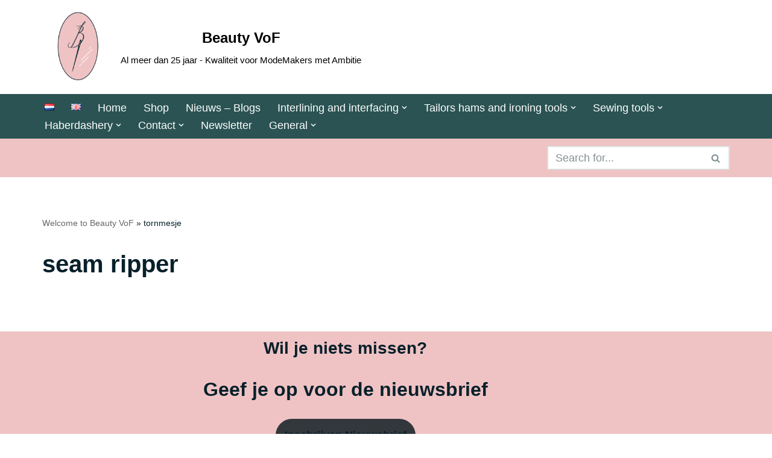

--- FILE ---
content_type: text/html; charset=UTF-8
request_url: https://beautyvof.com/en/post_tag/seam-ripper/
body_size: 32412
content:
<!DOCTYPE html>
<html lang="en-GB">

<head>
	
	<meta charset="UTF-8">
	<meta name="viewport" content="width=device-width, initial-scale=1, minimum-scale=1">
	<link rel="profile" href="http://gmpg.org/xfn/11">
		<!-- This site is running CAOS for WordPress -->
<meta name='robots' content='index, follow, max-image-preview:large, max-snippet:-1, max-video-preview:-1' />

	<!-- This site is optimized with the Yoast SEO Premium plugin v26.7 (Yoast SEO v26.7) - https://yoast.com/wordpress/plugins/seo/ -->
	<title>seam ripper Archieven - Beauty VoF</title>
	<link rel="canonical" href="https://beautyvof.com/en/post_tag/seam-ripper/" />
	<meta property="og:locale" content="en_GB" />
	<meta property="og:type" content="article" />
	<meta property="og:title" content="seam ripper Archieven" />
	<meta property="og:url" content="https://beautyvof.com/en/post_tag/seam-ripper/" />
	<meta property="og:site_name" content="Beauty VoF" />
	<script type="application/ld+json" class="yoast-schema-graph">{"@context":"https://schema.org","@graph":[{"@type":"CollectionPage","@id":"https://beautyvof.com/en/post_tag/seam-ripper/","url":"https://beautyvof.com/en/post_tag/seam-ripper/","name":"seam ripper Archieven - Beauty VoF","isPartOf":{"@id":"https://beautyvof.com/#website"},"breadcrumb":{"@id":"https://beautyvof.com/en/post_tag/seam-ripper/#breadcrumb"},"inLanguage":"en-GB"},{"@type":"BreadcrumbList","@id":"https://beautyvof.com/en/post_tag/seam-ripper/#breadcrumb","itemListElement":[{"@type":"ListItem","position":1,"name":"Welcome to Beauty VoF","item":"https://beautyvof.com/"},{"@type":"ListItem","position":2,"name":"tornmesje"}]},{"@type":"WebSite","@id":"https://beautyvof.com/en/#website","url":"https://beautyvof.com/en/","name":"Beauty VoF","description":"Al meer dan 25 jaar - Kwaliteit voor ModeMakers met Ambitie","publisher":{"@id":"https://beautyvof.com/en/#organization"},"potentialAction":[{"@type":"SearchAction","target":{"@type":"EntryPoint","urlTemplate":"https://beautyvof.com/en/?s={search_term_string}"},"query-input":{"@type":"PropertyValueSpecification","valueRequired":true,"valueName":"search_term_string"}}],"inLanguage":"en-GB"},{"@type":"Organization","@id":"https://beautyvof.com/en/#organization","name":"Beauty VoF","url":"https://beautyvof.com/en/","logo":{"@type":"ImageObject","inLanguage":"en-GB","@id":"https://beautyvof.com/en/#/schema/logo/image/","url":"https://beautyvof.com/wp-content/uploads/2022/01/logo-naam-en-slogan.png","contentUrl":"https://beautyvof.com/wp-content/uploads/2022/01/logo-naam-en-slogan.png","width":759,"height":287,"caption":"Beauty VoF"},"image":{"@id":"https://beautyvof.com/en/#/schema/logo/image/"},"sameAs":["https://www.facebook.com/beautyvof","https://www.instragram.com/beauty_vof","https://www.pinterest.com/beautyvof"]}]}</script>
	<!-- / Yoast SEO Premium plugin. -->


<link rel='dns-prefetch' href='//www.googletagmanager.com' />
<link rel='dns-prefetch' href='//stats.wp.com' />
<link rel='dns-prefetch' href='//widgets.wp.com' />
<link rel='dns-prefetch' href='//s0.wp.com' />
<link rel='dns-prefetch' href='//0.gravatar.com' />
<link rel='dns-prefetch' href='//1.gravatar.com' />
<link rel='dns-prefetch' href='//2.gravatar.com' />
<link rel='preconnect' href='//www.google-analytics.com' />
<style id='wp-img-auto-sizes-contain-inline-css'>
img:is([sizes=auto i],[sizes^="auto," i]){contain-intrinsic-size:3000px 1500px}
/*# sourceURL=wp-img-auto-sizes-contain-inline-css */
</style>
<style id='wp-emoji-styles-inline-css'>

	img.wp-smiley, img.emoji {
		display: inline !important;
		border: none !important;
		box-shadow: none !important;
		height: 1em !important;
		width: 1em !important;
		margin: 0 0.07em !important;
		vertical-align: -0.1em !important;
		background: none !important;
		padding: 0 !important;
	}
/*# sourceURL=wp-emoji-styles-inline-css */
</style>
<style id='wp-block-library-inline-css'>
:root{--wp-block-synced-color:#7a00df;--wp-block-synced-color--rgb:122,0,223;--wp-bound-block-color:var(--wp-block-synced-color);--wp-editor-canvas-background:#ddd;--wp-admin-theme-color:#007cba;--wp-admin-theme-color--rgb:0,124,186;--wp-admin-theme-color-darker-10:#006ba1;--wp-admin-theme-color-darker-10--rgb:0,107,160.5;--wp-admin-theme-color-darker-20:#005a87;--wp-admin-theme-color-darker-20--rgb:0,90,135;--wp-admin-border-width-focus:2px}@media (min-resolution:192dpi){:root{--wp-admin-border-width-focus:1.5px}}.wp-element-button{cursor:pointer}:root .has-very-light-gray-background-color{background-color:#eee}:root .has-very-dark-gray-background-color{background-color:#313131}:root .has-very-light-gray-color{color:#eee}:root .has-very-dark-gray-color{color:#313131}:root .has-vivid-green-cyan-to-vivid-cyan-blue-gradient-background{background:linear-gradient(135deg,#00d084,#0693e3)}:root .has-purple-crush-gradient-background{background:linear-gradient(135deg,#34e2e4,#4721fb 50%,#ab1dfe)}:root .has-hazy-dawn-gradient-background{background:linear-gradient(135deg,#faaca8,#dad0ec)}:root .has-subdued-olive-gradient-background{background:linear-gradient(135deg,#fafae1,#67a671)}:root .has-atomic-cream-gradient-background{background:linear-gradient(135deg,#fdd79a,#004a59)}:root .has-nightshade-gradient-background{background:linear-gradient(135deg,#330968,#31cdcf)}:root .has-midnight-gradient-background{background:linear-gradient(135deg,#020381,#2874fc)}:root{--wp--preset--font-size--normal:16px;--wp--preset--font-size--huge:42px}.has-regular-font-size{font-size:1em}.has-larger-font-size{font-size:2.625em}.has-normal-font-size{font-size:var(--wp--preset--font-size--normal)}.has-huge-font-size{font-size:var(--wp--preset--font-size--huge)}.has-text-align-center{text-align:center}.has-text-align-left{text-align:left}.has-text-align-right{text-align:right}.has-fit-text{white-space:nowrap!important}#end-resizable-editor-section{display:none}.aligncenter{clear:both}.items-justified-left{justify-content:flex-start}.items-justified-center{justify-content:center}.items-justified-right{justify-content:flex-end}.items-justified-space-between{justify-content:space-between}.screen-reader-text{border:0;clip-path:inset(50%);height:1px;margin:-1px;overflow:hidden;padding:0;position:absolute;width:1px;word-wrap:normal!important}.screen-reader-text:focus{background-color:#ddd;clip-path:none;color:#444;display:block;font-size:1em;height:auto;left:5px;line-height:normal;padding:15px 23px 14px;text-decoration:none;top:5px;width:auto;z-index:100000}html :where(.has-border-color){border-style:solid}html :where([style*=border-top-color]){border-top-style:solid}html :where([style*=border-right-color]){border-right-style:solid}html :where([style*=border-bottom-color]){border-bottom-style:solid}html :where([style*=border-left-color]){border-left-style:solid}html :where([style*=border-width]){border-style:solid}html :where([style*=border-top-width]){border-top-style:solid}html :where([style*=border-right-width]){border-right-style:solid}html :where([style*=border-bottom-width]){border-bottom-style:solid}html :where([style*=border-left-width]){border-left-style:solid}html :where(img[class*=wp-image-]){height:auto;max-width:100%}:where(figure){margin:0 0 1em}html :where(.is-position-sticky){--wp-admin--admin-bar--position-offset:var(--wp-admin--admin-bar--height,0px)}@media screen and (max-width:600px){html :where(.is-position-sticky){--wp-admin--admin-bar--position-offset:0px}}

/*# sourceURL=wp-block-library-inline-css */
</style><style id='wp-block-button-inline-css'>
.wp-block-button__link{align-content:center;box-sizing:border-box;cursor:pointer;display:inline-block;height:100%;text-align:center;word-break:break-word}.wp-block-button__link.aligncenter{text-align:center}.wp-block-button__link.alignright{text-align:right}:where(.wp-block-button__link){border-radius:9999px;box-shadow:none;padding:calc(.667em + 2px) calc(1.333em + 2px);text-decoration:none}.wp-block-button[style*=text-decoration] .wp-block-button__link{text-decoration:inherit}.wp-block-buttons>.wp-block-button.has-custom-width{max-width:none}.wp-block-buttons>.wp-block-button.has-custom-width .wp-block-button__link{width:100%}.wp-block-buttons>.wp-block-button.has-custom-font-size .wp-block-button__link{font-size:inherit}.wp-block-buttons>.wp-block-button.wp-block-button__width-25{width:calc(25% - var(--wp--style--block-gap, .5em)*.75)}.wp-block-buttons>.wp-block-button.wp-block-button__width-50{width:calc(50% - var(--wp--style--block-gap, .5em)*.5)}.wp-block-buttons>.wp-block-button.wp-block-button__width-75{width:calc(75% - var(--wp--style--block-gap, .5em)*.25)}.wp-block-buttons>.wp-block-button.wp-block-button__width-100{flex-basis:100%;width:100%}.wp-block-buttons.is-vertical>.wp-block-button.wp-block-button__width-25{width:25%}.wp-block-buttons.is-vertical>.wp-block-button.wp-block-button__width-50{width:50%}.wp-block-buttons.is-vertical>.wp-block-button.wp-block-button__width-75{width:75%}.wp-block-button.is-style-squared,.wp-block-button__link.wp-block-button.is-style-squared{border-radius:0}.wp-block-button.no-border-radius,.wp-block-button__link.no-border-radius{border-radius:0!important}:root :where(.wp-block-button .wp-block-button__link.is-style-outline),:root :where(.wp-block-button.is-style-outline>.wp-block-button__link){border:2px solid;padding:.667em 1.333em}:root :where(.wp-block-button .wp-block-button__link.is-style-outline:not(.has-text-color)),:root :where(.wp-block-button.is-style-outline>.wp-block-button__link:not(.has-text-color)){color:currentColor}:root :where(.wp-block-button .wp-block-button__link.is-style-outline:not(.has-background)),:root :where(.wp-block-button.is-style-outline>.wp-block-button__link:not(.has-background)){background-color:initial;background-image:none}
/*# sourceURL=https://beautyvof.com/wp-includes/blocks/button/style.min.css */
</style>
<style id='wp-block-heading-inline-css'>
h1:where(.wp-block-heading).has-background,h2:where(.wp-block-heading).has-background,h3:where(.wp-block-heading).has-background,h4:where(.wp-block-heading).has-background,h5:where(.wp-block-heading).has-background,h6:where(.wp-block-heading).has-background{padding:1.25em 2.375em}h1.has-text-align-left[style*=writing-mode]:where([style*=vertical-lr]),h1.has-text-align-right[style*=writing-mode]:where([style*=vertical-rl]),h2.has-text-align-left[style*=writing-mode]:where([style*=vertical-lr]),h2.has-text-align-right[style*=writing-mode]:where([style*=vertical-rl]),h3.has-text-align-left[style*=writing-mode]:where([style*=vertical-lr]),h3.has-text-align-right[style*=writing-mode]:where([style*=vertical-rl]),h4.has-text-align-left[style*=writing-mode]:where([style*=vertical-lr]),h4.has-text-align-right[style*=writing-mode]:where([style*=vertical-rl]),h5.has-text-align-left[style*=writing-mode]:where([style*=vertical-lr]),h5.has-text-align-right[style*=writing-mode]:where([style*=vertical-rl]),h6.has-text-align-left[style*=writing-mode]:where([style*=vertical-lr]),h6.has-text-align-right[style*=writing-mode]:where([style*=vertical-rl]){rotate:180deg}
/*# sourceURL=https://beautyvof.com/wp-includes/blocks/heading/style.min.css */
</style>
<style id='wp-block-image-inline-css'>
.wp-block-image>a,.wp-block-image>figure>a{display:inline-block}.wp-block-image img{box-sizing:border-box;height:auto;max-width:100%;vertical-align:bottom}@media not (prefers-reduced-motion){.wp-block-image img.hide{visibility:hidden}.wp-block-image img.show{animation:show-content-image .4s}}.wp-block-image[style*=border-radius] img,.wp-block-image[style*=border-radius]>a{border-radius:inherit}.wp-block-image.has-custom-border img{box-sizing:border-box}.wp-block-image.aligncenter{text-align:center}.wp-block-image.alignfull>a,.wp-block-image.alignwide>a{width:100%}.wp-block-image.alignfull img,.wp-block-image.alignwide img{height:auto;width:100%}.wp-block-image .aligncenter,.wp-block-image .alignleft,.wp-block-image .alignright,.wp-block-image.aligncenter,.wp-block-image.alignleft,.wp-block-image.alignright{display:table}.wp-block-image .aligncenter>figcaption,.wp-block-image .alignleft>figcaption,.wp-block-image .alignright>figcaption,.wp-block-image.aligncenter>figcaption,.wp-block-image.alignleft>figcaption,.wp-block-image.alignright>figcaption{caption-side:bottom;display:table-caption}.wp-block-image .alignleft{float:left;margin:.5em 1em .5em 0}.wp-block-image .alignright{float:right;margin:.5em 0 .5em 1em}.wp-block-image .aligncenter{margin-left:auto;margin-right:auto}.wp-block-image :where(figcaption){margin-bottom:1em;margin-top:.5em}.wp-block-image.is-style-circle-mask img{border-radius:9999px}@supports ((-webkit-mask-image:none) or (mask-image:none)) or (-webkit-mask-image:none){.wp-block-image.is-style-circle-mask img{border-radius:0;-webkit-mask-image:url('data:image/svg+xml;utf8,<svg viewBox="0 0 100 100" xmlns="http://www.w3.org/2000/svg"><circle cx="50" cy="50" r="50"/></svg>');mask-image:url('data:image/svg+xml;utf8,<svg viewBox="0 0 100 100" xmlns="http://www.w3.org/2000/svg"><circle cx="50" cy="50" r="50"/></svg>');mask-mode:alpha;-webkit-mask-position:center;mask-position:center;-webkit-mask-repeat:no-repeat;mask-repeat:no-repeat;-webkit-mask-size:contain;mask-size:contain}}:root :where(.wp-block-image.is-style-rounded img,.wp-block-image .is-style-rounded img){border-radius:9999px}.wp-block-image figure{margin:0}.wp-lightbox-container{display:flex;flex-direction:column;position:relative}.wp-lightbox-container img{cursor:zoom-in}.wp-lightbox-container img:hover+button{opacity:1}.wp-lightbox-container button{align-items:center;backdrop-filter:blur(16px) saturate(180%);background-color:#5a5a5a40;border:none;border-radius:4px;cursor:zoom-in;display:flex;height:20px;justify-content:center;opacity:0;padding:0;position:absolute;right:16px;text-align:center;top:16px;width:20px;z-index:100}@media not (prefers-reduced-motion){.wp-lightbox-container button{transition:opacity .2s ease}}.wp-lightbox-container button:focus-visible{outline:3px auto #5a5a5a40;outline:3px auto -webkit-focus-ring-color;outline-offset:3px}.wp-lightbox-container button:hover{cursor:pointer;opacity:1}.wp-lightbox-container button:focus{opacity:1}.wp-lightbox-container button:focus,.wp-lightbox-container button:hover,.wp-lightbox-container button:not(:hover):not(:active):not(.has-background){background-color:#5a5a5a40;border:none}.wp-lightbox-overlay{box-sizing:border-box;cursor:zoom-out;height:100vh;left:0;overflow:hidden;position:fixed;top:0;visibility:hidden;width:100%;z-index:100000}.wp-lightbox-overlay .close-button{align-items:center;cursor:pointer;display:flex;justify-content:center;min-height:40px;min-width:40px;padding:0;position:absolute;right:calc(env(safe-area-inset-right) + 16px);top:calc(env(safe-area-inset-top) + 16px);z-index:5000000}.wp-lightbox-overlay .close-button:focus,.wp-lightbox-overlay .close-button:hover,.wp-lightbox-overlay .close-button:not(:hover):not(:active):not(.has-background){background:none;border:none}.wp-lightbox-overlay .lightbox-image-container{height:var(--wp--lightbox-container-height);left:50%;overflow:hidden;position:absolute;top:50%;transform:translate(-50%,-50%);transform-origin:top left;width:var(--wp--lightbox-container-width);z-index:9999999999}.wp-lightbox-overlay .wp-block-image{align-items:center;box-sizing:border-box;display:flex;height:100%;justify-content:center;margin:0;position:relative;transform-origin:0 0;width:100%;z-index:3000000}.wp-lightbox-overlay .wp-block-image img{height:var(--wp--lightbox-image-height);min-height:var(--wp--lightbox-image-height);min-width:var(--wp--lightbox-image-width);width:var(--wp--lightbox-image-width)}.wp-lightbox-overlay .wp-block-image figcaption{display:none}.wp-lightbox-overlay button{background:none;border:none}.wp-lightbox-overlay .scrim{background-color:#fff;height:100%;opacity:.9;position:absolute;width:100%;z-index:2000000}.wp-lightbox-overlay.active{visibility:visible}@media not (prefers-reduced-motion){.wp-lightbox-overlay.active{animation:turn-on-visibility .25s both}.wp-lightbox-overlay.active img{animation:turn-on-visibility .35s both}.wp-lightbox-overlay.show-closing-animation:not(.active){animation:turn-off-visibility .35s both}.wp-lightbox-overlay.show-closing-animation:not(.active) img{animation:turn-off-visibility .25s both}.wp-lightbox-overlay.zoom.active{animation:none;opacity:1;visibility:visible}.wp-lightbox-overlay.zoom.active .lightbox-image-container{animation:lightbox-zoom-in .4s}.wp-lightbox-overlay.zoom.active .lightbox-image-container img{animation:none}.wp-lightbox-overlay.zoom.active .scrim{animation:turn-on-visibility .4s forwards}.wp-lightbox-overlay.zoom.show-closing-animation:not(.active){animation:none}.wp-lightbox-overlay.zoom.show-closing-animation:not(.active) .lightbox-image-container{animation:lightbox-zoom-out .4s}.wp-lightbox-overlay.zoom.show-closing-animation:not(.active) .lightbox-image-container img{animation:none}.wp-lightbox-overlay.zoom.show-closing-animation:not(.active) .scrim{animation:turn-off-visibility .4s forwards}}@keyframes show-content-image{0%{visibility:hidden}99%{visibility:hidden}to{visibility:visible}}@keyframes turn-on-visibility{0%{opacity:0}to{opacity:1}}@keyframes turn-off-visibility{0%{opacity:1;visibility:visible}99%{opacity:0;visibility:visible}to{opacity:0;visibility:hidden}}@keyframes lightbox-zoom-in{0%{transform:translate(calc((-100vw + var(--wp--lightbox-scrollbar-width))/2 + var(--wp--lightbox-initial-left-position)),calc(-50vh + var(--wp--lightbox-initial-top-position))) scale(var(--wp--lightbox-scale))}to{transform:translate(-50%,-50%) scale(1)}}@keyframes lightbox-zoom-out{0%{transform:translate(-50%,-50%) scale(1);visibility:visible}99%{visibility:visible}to{transform:translate(calc((-100vw + var(--wp--lightbox-scrollbar-width))/2 + var(--wp--lightbox-initial-left-position)),calc(-50vh + var(--wp--lightbox-initial-top-position))) scale(var(--wp--lightbox-scale));visibility:hidden}}
/*# sourceURL=https://beautyvof.com/wp-includes/blocks/image/style.min.css */
</style>
<style id='wp-block-latest-posts-inline-css'>
.wp-block-latest-posts{box-sizing:border-box}.wp-block-latest-posts.alignleft{margin-right:2em}.wp-block-latest-posts.alignright{margin-left:2em}.wp-block-latest-posts.wp-block-latest-posts__list{list-style:none}.wp-block-latest-posts.wp-block-latest-posts__list li{clear:both;overflow-wrap:break-word}.wp-block-latest-posts.is-grid{display:flex;flex-wrap:wrap}.wp-block-latest-posts.is-grid li{margin:0 1.25em 1.25em 0;width:100%}@media (min-width:600px){.wp-block-latest-posts.columns-2 li{width:calc(50% - .625em)}.wp-block-latest-posts.columns-2 li:nth-child(2n){margin-right:0}.wp-block-latest-posts.columns-3 li{width:calc(33.33333% - .83333em)}.wp-block-latest-posts.columns-3 li:nth-child(3n){margin-right:0}.wp-block-latest-posts.columns-4 li{width:calc(25% - .9375em)}.wp-block-latest-posts.columns-4 li:nth-child(4n){margin-right:0}.wp-block-latest-posts.columns-5 li{width:calc(20% - 1em)}.wp-block-latest-posts.columns-5 li:nth-child(5n){margin-right:0}.wp-block-latest-posts.columns-6 li{width:calc(16.66667% - 1.04167em)}.wp-block-latest-posts.columns-6 li:nth-child(6n){margin-right:0}}:root :where(.wp-block-latest-posts.is-grid){padding:0}:root :where(.wp-block-latest-posts.wp-block-latest-posts__list){padding-left:0}.wp-block-latest-posts__post-author,.wp-block-latest-posts__post-date{display:block;font-size:.8125em}.wp-block-latest-posts__post-excerpt,.wp-block-latest-posts__post-full-content{margin-bottom:1em;margin-top:.5em}.wp-block-latest-posts__featured-image a{display:inline-block}.wp-block-latest-posts__featured-image img{height:auto;max-width:100%;width:auto}.wp-block-latest-posts__featured-image.alignleft{float:left;margin-right:1em}.wp-block-latest-posts__featured-image.alignright{float:right;margin-left:1em}.wp-block-latest-posts__featured-image.aligncenter{margin-bottom:1em;text-align:center}
/*# sourceURL=https://beautyvof.com/wp-includes/blocks/latest-posts/style.min.css */
</style>
<style id='wp-block-buttons-inline-css'>
.wp-block-buttons{box-sizing:border-box}.wp-block-buttons.is-vertical{flex-direction:column}.wp-block-buttons.is-vertical>.wp-block-button:last-child{margin-bottom:0}.wp-block-buttons>.wp-block-button{display:inline-block;margin:0}.wp-block-buttons.is-content-justification-left{justify-content:flex-start}.wp-block-buttons.is-content-justification-left.is-vertical{align-items:flex-start}.wp-block-buttons.is-content-justification-center{justify-content:center}.wp-block-buttons.is-content-justification-center.is-vertical{align-items:center}.wp-block-buttons.is-content-justification-right{justify-content:flex-end}.wp-block-buttons.is-content-justification-right.is-vertical{align-items:flex-end}.wp-block-buttons.is-content-justification-space-between{justify-content:space-between}.wp-block-buttons.aligncenter{text-align:center}.wp-block-buttons:not(.is-content-justification-space-between,.is-content-justification-right,.is-content-justification-left,.is-content-justification-center) .wp-block-button.aligncenter{margin-left:auto;margin-right:auto;width:100%}.wp-block-buttons[style*=text-decoration] .wp-block-button,.wp-block-buttons[style*=text-decoration] .wp-block-button__link{text-decoration:inherit}.wp-block-buttons.has-custom-font-size .wp-block-button__link{font-size:inherit}.wp-block-buttons .wp-block-button__link{width:100%}.wp-block-button.aligncenter{text-align:center}
/*# sourceURL=https://beautyvof.com/wp-includes/blocks/buttons/style.min.css */
</style>
<style id='wp-block-columns-inline-css'>
.wp-block-columns{box-sizing:border-box;display:flex;flex-wrap:wrap!important}@media (min-width:782px){.wp-block-columns{flex-wrap:nowrap!important}}.wp-block-columns{align-items:normal!important}.wp-block-columns.are-vertically-aligned-top{align-items:flex-start}.wp-block-columns.are-vertically-aligned-center{align-items:center}.wp-block-columns.are-vertically-aligned-bottom{align-items:flex-end}@media (max-width:781px){.wp-block-columns:not(.is-not-stacked-on-mobile)>.wp-block-column{flex-basis:100%!important}}@media (min-width:782px){.wp-block-columns:not(.is-not-stacked-on-mobile)>.wp-block-column{flex-basis:0;flex-grow:1}.wp-block-columns:not(.is-not-stacked-on-mobile)>.wp-block-column[style*=flex-basis]{flex-grow:0}}.wp-block-columns.is-not-stacked-on-mobile{flex-wrap:nowrap!important}.wp-block-columns.is-not-stacked-on-mobile>.wp-block-column{flex-basis:0;flex-grow:1}.wp-block-columns.is-not-stacked-on-mobile>.wp-block-column[style*=flex-basis]{flex-grow:0}:where(.wp-block-columns){margin-bottom:1.75em}:where(.wp-block-columns.has-background){padding:1.25em 2.375em}.wp-block-column{flex-grow:1;min-width:0;overflow-wrap:break-word;word-break:break-word}.wp-block-column.is-vertically-aligned-top{align-self:flex-start}.wp-block-column.is-vertically-aligned-center{align-self:center}.wp-block-column.is-vertically-aligned-bottom{align-self:flex-end}.wp-block-column.is-vertically-aligned-stretch{align-self:stretch}.wp-block-column.is-vertically-aligned-bottom,.wp-block-column.is-vertically-aligned-center,.wp-block-column.is-vertically-aligned-top{width:100%}
/*# sourceURL=https://beautyvof.com/wp-includes/blocks/columns/style.min.css */
</style>
<style id='wp-block-paragraph-inline-css'>
.is-small-text{font-size:.875em}.is-regular-text{font-size:1em}.is-large-text{font-size:2.25em}.is-larger-text{font-size:3em}.has-drop-cap:not(:focus):first-letter{float:left;font-size:8.4em;font-style:normal;font-weight:100;line-height:.68;margin:.05em .1em 0 0;text-transform:uppercase}body.rtl .has-drop-cap:not(:focus):first-letter{float:none;margin-left:.1em}p.has-drop-cap.has-background{overflow:hidden}:root :where(p.has-background){padding:1.25em 2.375em}:where(p.has-text-color:not(.has-link-color)) a{color:inherit}p.has-text-align-left[style*="writing-mode:vertical-lr"],p.has-text-align-right[style*="writing-mode:vertical-rl"]{rotate:180deg}
/*# sourceURL=https://beautyvof.com/wp-includes/blocks/paragraph/style.min.css */
</style>
<style id='wp-block-social-links-inline-css'>
.wp-block-social-links{background:none;box-sizing:border-box;margin-left:0;padding-left:0;padding-right:0;text-indent:0}.wp-block-social-links .wp-social-link a,.wp-block-social-links .wp-social-link a:hover{border-bottom:0;box-shadow:none;text-decoration:none}.wp-block-social-links .wp-social-link svg{height:1em;width:1em}.wp-block-social-links .wp-social-link span:not(.screen-reader-text){font-size:.65em;margin-left:.5em;margin-right:.5em}.wp-block-social-links.has-small-icon-size{font-size:16px}.wp-block-social-links,.wp-block-social-links.has-normal-icon-size{font-size:24px}.wp-block-social-links.has-large-icon-size{font-size:36px}.wp-block-social-links.has-huge-icon-size{font-size:48px}.wp-block-social-links.aligncenter{display:flex;justify-content:center}.wp-block-social-links.alignright{justify-content:flex-end}.wp-block-social-link{border-radius:9999px;display:block}@media not (prefers-reduced-motion){.wp-block-social-link{transition:transform .1s ease}}.wp-block-social-link{height:auto}.wp-block-social-link a{align-items:center;display:flex;line-height:0}.wp-block-social-link:hover{transform:scale(1.1)}.wp-block-social-links .wp-block-social-link.wp-social-link{display:inline-block;margin:0;padding:0}.wp-block-social-links .wp-block-social-link.wp-social-link .wp-block-social-link-anchor,.wp-block-social-links .wp-block-social-link.wp-social-link .wp-block-social-link-anchor svg,.wp-block-social-links .wp-block-social-link.wp-social-link .wp-block-social-link-anchor:active,.wp-block-social-links .wp-block-social-link.wp-social-link .wp-block-social-link-anchor:hover,.wp-block-social-links .wp-block-social-link.wp-social-link .wp-block-social-link-anchor:visited{color:currentColor;fill:currentColor}:where(.wp-block-social-links:not(.is-style-logos-only)) .wp-social-link{background-color:#f0f0f0;color:#444}:where(.wp-block-social-links:not(.is-style-logos-only)) .wp-social-link-amazon{background-color:#f90;color:#fff}:where(.wp-block-social-links:not(.is-style-logos-only)) .wp-social-link-bandcamp{background-color:#1ea0c3;color:#fff}:where(.wp-block-social-links:not(.is-style-logos-only)) .wp-social-link-behance{background-color:#0757fe;color:#fff}:where(.wp-block-social-links:not(.is-style-logos-only)) .wp-social-link-bluesky{background-color:#0a7aff;color:#fff}:where(.wp-block-social-links:not(.is-style-logos-only)) .wp-social-link-codepen{background-color:#1e1f26;color:#fff}:where(.wp-block-social-links:not(.is-style-logos-only)) .wp-social-link-deviantart{background-color:#02e49b;color:#fff}:where(.wp-block-social-links:not(.is-style-logos-only)) .wp-social-link-discord{background-color:#5865f2;color:#fff}:where(.wp-block-social-links:not(.is-style-logos-only)) .wp-social-link-dribbble{background-color:#e94c89;color:#fff}:where(.wp-block-social-links:not(.is-style-logos-only)) .wp-social-link-dropbox{background-color:#4280ff;color:#fff}:where(.wp-block-social-links:not(.is-style-logos-only)) .wp-social-link-etsy{background-color:#f45800;color:#fff}:where(.wp-block-social-links:not(.is-style-logos-only)) .wp-social-link-facebook{background-color:#0866ff;color:#fff}:where(.wp-block-social-links:not(.is-style-logos-only)) .wp-social-link-fivehundredpx{background-color:#000;color:#fff}:where(.wp-block-social-links:not(.is-style-logos-only)) .wp-social-link-flickr{background-color:#0461dd;color:#fff}:where(.wp-block-social-links:not(.is-style-logos-only)) .wp-social-link-foursquare{background-color:#e65678;color:#fff}:where(.wp-block-social-links:not(.is-style-logos-only)) .wp-social-link-github{background-color:#24292d;color:#fff}:where(.wp-block-social-links:not(.is-style-logos-only)) .wp-social-link-goodreads{background-color:#eceadd;color:#382110}:where(.wp-block-social-links:not(.is-style-logos-only)) .wp-social-link-google{background-color:#ea4434;color:#fff}:where(.wp-block-social-links:not(.is-style-logos-only)) .wp-social-link-gravatar{background-color:#1d4fc4;color:#fff}:where(.wp-block-social-links:not(.is-style-logos-only)) .wp-social-link-instagram{background-color:#f00075;color:#fff}:where(.wp-block-social-links:not(.is-style-logos-only)) .wp-social-link-lastfm{background-color:#e21b24;color:#fff}:where(.wp-block-social-links:not(.is-style-logos-only)) .wp-social-link-linkedin{background-color:#0d66c2;color:#fff}:where(.wp-block-social-links:not(.is-style-logos-only)) .wp-social-link-mastodon{background-color:#3288d4;color:#fff}:where(.wp-block-social-links:not(.is-style-logos-only)) .wp-social-link-medium{background-color:#000;color:#fff}:where(.wp-block-social-links:not(.is-style-logos-only)) .wp-social-link-meetup{background-color:#f6405f;color:#fff}:where(.wp-block-social-links:not(.is-style-logos-only)) .wp-social-link-patreon{background-color:#000;color:#fff}:where(.wp-block-social-links:not(.is-style-logos-only)) .wp-social-link-pinterest{background-color:#e60122;color:#fff}:where(.wp-block-social-links:not(.is-style-logos-only)) .wp-social-link-pocket{background-color:#ef4155;color:#fff}:where(.wp-block-social-links:not(.is-style-logos-only)) .wp-social-link-reddit{background-color:#ff4500;color:#fff}:where(.wp-block-social-links:not(.is-style-logos-only)) .wp-social-link-skype{background-color:#0478d7;color:#fff}:where(.wp-block-social-links:not(.is-style-logos-only)) .wp-social-link-snapchat{background-color:#fefc00;color:#fff;stroke:#000}:where(.wp-block-social-links:not(.is-style-logos-only)) .wp-social-link-soundcloud{background-color:#ff5600;color:#fff}:where(.wp-block-social-links:not(.is-style-logos-only)) .wp-social-link-spotify{background-color:#1bd760;color:#fff}:where(.wp-block-social-links:not(.is-style-logos-only)) .wp-social-link-telegram{background-color:#2aabee;color:#fff}:where(.wp-block-social-links:not(.is-style-logos-only)) .wp-social-link-threads{background-color:#000;color:#fff}:where(.wp-block-social-links:not(.is-style-logos-only)) .wp-social-link-tiktok{background-color:#000;color:#fff}:where(.wp-block-social-links:not(.is-style-logos-only)) .wp-social-link-tumblr{background-color:#011835;color:#fff}:where(.wp-block-social-links:not(.is-style-logos-only)) .wp-social-link-twitch{background-color:#6440a4;color:#fff}:where(.wp-block-social-links:not(.is-style-logos-only)) .wp-social-link-twitter{background-color:#1da1f2;color:#fff}:where(.wp-block-social-links:not(.is-style-logos-only)) .wp-social-link-vimeo{background-color:#1eb7ea;color:#fff}:where(.wp-block-social-links:not(.is-style-logos-only)) .wp-social-link-vk{background-color:#4680c2;color:#fff}:where(.wp-block-social-links:not(.is-style-logos-only)) .wp-social-link-wordpress{background-color:#3499cd;color:#fff}:where(.wp-block-social-links:not(.is-style-logos-only)) .wp-social-link-whatsapp{background-color:#25d366;color:#fff}:where(.wp-block-social-links:not(.is-style-logos-only)) .wp-social-link-x{background-color:#000;color:#fff}:where(.wp-block-social-links:not(.is-style-logos-only)) .wp-social-link-yelp{background-color:#d32422;color:#fff}:where(.wp-block-social-links:not(.is-style-logos-only)) .wp-social-link-youtube{background-color:red;color:#fff}:where(.wp-block-social-links.is-style-logos-only) .wp-social-link{background:none}:where(.wp-block-social-links.is-style-logos-only) .wp-social-link svg{height:1.25em;width:1.25em}:where(.wp-block-social-links.is-style-logos-only) .wp-social-link-amazon{color:#f90}:where(.wp-block-social-links.is-style-logos-only) .wp-social-link-bandcamp{color:#1ea0c3}:where(.wp-block-social-links.is-style-logos-only) .wp-social-link-behance{color:#0757fe}:where(.wp-block-social-links.is-style-logos-only) .wp-social-link-bluesky{color:#0a7aff}:where(.wp-block-social-links.is-style-logos-only) .wp-social-link-codepen{color:#1e1f26}:where(.wp-block-social-links.is-style-logos-only) .wp-social-link-deviantart{color:#02e49b}:where(.wp-block-social-links.is-style-logos-only) .wp-social-link-discord{color:#5865f2}:where(.wp-block-social-links.is-style-logos-only) .wp-social-link-dribbble{color:#e94c89}:where(.wp-block-social-links.is-style-logos-only) .wp-social-link-dropbox{color:#4280ff}:where(.wp-block-social-links.is-style-logos-only) .wp-social-link-etsy{color:#f45800}:where(.wp-block-social-links.is-style-logos-only) .wp-social-link-facebook{color:#0866ff}:where(.wp-block-social-links.is-style-logos-only) .wp-social-link-fivehundredpx{color:#000}:where(.wp-block-social-links.is-style-logos-only) .wp-social-link-flickr{color:#0461dd}:where(.wp-block-social-links.is-style-logos-only) .wp-social-link-foursquare{color:#e65678}:where(.wp-block-social-links.is-style-logos-only) .wp-social-link-github{color:#24292d}:where(.wp-block-social-links.is-style-logos-only) .wp-social-link-goodreads{color:#382110}:where(.wp-block-social-links.is-style-logos-only) .wp-social-link-google{color:#ea4434}:where(.wp-block-social-links.is-style-logos-only) .wp-social-link-gravatar{color:#1d4fc4}:where(.wp-block-social-links.is-style-logos-only) .wp-social-link-instagram{color:#f00075}:where(.wp-block-social-links.is-style-logos-only) .wp-social-link-lastfm{color:#e21b24}:where(.wp-block-social-links.is-style-logos-only) .wp-social-link-linkedin{color:#0d66c2}:where(.wp-block-social-links.is-style-logos-only) .wp-social-link-mastodon{color:#3288d4}:where(.wp-block-social-links.is-style-logos-only) .wp-social-link-medium{color:#000}:where(.wp-block-social-links.is-style-logos-only) .wp-social-link-meetup{color:#f6405f}:where(.wp-block-social-links.is-style-logos-only) .wp-social-link-patreon{color:#000}:where(.wp-block-social-links.is-style-logos-only) .wp-social-link-pinterest{color:#e60122}:where(.wp-block-social-links.is-style-logos-only) .wp-social-link-pocket{color:#ef4155}:where(.wp-block-social-links.is-style-logos-only) .wp-social-link-reddit{color:#ff4500}:where(.wp-block-social-links.is-style-logos-only) .wp-social-link-skype{color:#0478d7}:where(.wp-block-social-links.is-style-logos-only) .wp-social-link-snapchat{color:#fff;stroke:#000}:where(.wp-block-social-links.is-style-logos-only) .wp-social-link-soundcloud{color:#ff5600}:where(.wp-block-social-links.is-style-logos-only) .wp-social-link-spotify{color:#1bd760}:where(.wp-block-social-links.is-style-logos-only) .wp-social-link-telegram{color:#2aabee}:where(.wp-block-social-links.is-style-logos-only) .wp-social-link-threads{color:#000}:where(.wp-block-social-links.is-style-logos-only) .wp-social-link-tiktok{color:#000}:where(.wp-block-social-links.is-style-logos-only) .wp-social-link-tumblr{color:#011835}:where(.wp-block-social-links.is-style-logos-only) .wp-social-link-twitch{color:#6440a4}:where(.wp-block-social-links.is-style-logos-only) .wp-social-link-twitter{color:#1da1f2}:where(.wp-block-social-links.is-style-logos-only) .wp-social-link-vimeo{color:#1eb7ea}:where(.wp-block-social-links.is-style-logos-only) .wp-social-link-vk{color:#4680c2}:where(.wp-block-social-links.is-style-logos-only) .wp-social-link-whatsapp{color:#25d366}:where(.wp-block-social-links.is-style-logos-only) .wp-social-link-wordpress{color:#3499cd}:where(.wp-block-social-links.is-style-logos-only) .wp-social-link-x{color:#000}:where(.wp-block-social-links.is-style-logos-only) .wp-social-link-yelp{color:#d32422}:where(.wp-block-social-links.is-style-logos-only) .wp-social-link-youtube{color:red}.wp-block-social-links.is-style-pill-shape .wp-social-link{width:auto}:root :where(.wp-block-social-links .wp-social-link a){padding:.25em}:root :where(.wp-block-social-links.is-style-logos-only .wp-social-link a){padding:0}:root :where(.wp-block-social-links.is-style-pill-shape .wp-social-link a){padding-left:.6666666667em;padding-right:.6666666667em}.wp-block-social-links:not(.has-icon-color):not(.has-icon-background-color) .wp-social-link-snapchat .wp-block-social-link-label{color:#000}
/*# sourceURL=https://beautyvof.com/wp-includes/blocks/social-links/style.min.css */
</style>
<style id='global-styles-inline-css'>
:root{--wp--preset--aspect-ratio--square: 1;--wp--preset--aspect-ratio--4-3: 4/3;--wp--preset--aspect-ratio--3-4: 3/4;--wp--preset--aspect-ratio--3-2: 3/2;--wp--preset--aspect-ratio--2-3: 2/3;--wp--preset--aspect-ratio--16-9: 16/9;--wp--preset--aspect-ratio--9-16: 9/16;--wp--preset--color--black: #000000;--wp--preset--color--cyan-bluish-gray: #abb8c3;--wp--preset--color--white: #ffffff;--wp--preset--color--pale-pink: #f78da7;--wp--preset--color--vivid-red: #cf2e2e;--wp--preset--color--luminous-vivid-orange: #ff6900;--wp--preset--color--luminous-vivid-amber: #fcb900;--wp--preset--color--light-green-cyan: #7bdcb5;--wp--preset--color--vivid-green-cyan: #00d084;--wp--preset--color--pale-cyan-blue: #8ed1fc;--wp--preset--color--vivid-cyan-blue: #0693e3;--wp--preset--color--vivid-purple: #9b51e0;--wp--preset--color--neve-link-color: var(--nv-primary-accent);--wp--preset--color--neve-link-hover-color: var(--nv-secondary-accent);--wp--preset--color--nv-site-bg: var(--nv-site-bg);--wp--preset--color--nv-light-bg: var(--nv-light-bg);--wp--preset--color--nv-dark-bg: var(--nv-dark-bg);--wp--preset--color--neve-text-color: var(--nv-text-color);--wp--preset--color--nv-text-dark-bg: var(--nv-text-dark-bg);--wp--preset--color--nv-c-1: var(--nv-c-1);--wp--preset--color--nv-c-2: var(--nv-c-2);--wp--preset--gradient--vivid-cyan-blue-to-vivid-purple: linear-gradient(135deg,rgb(6,147,227) 0%,rgb(155,81,224) 100%);--wp--preset--gradient--light-green-cyan-to-vivid-green-cyan: linear-gradient(135deg,rgb(122,220,180) 0%,rgb(0,208,130) 100%);--wp--preset--gradient--luminous-vivid-amber-to-luminous-vivid-orange: linear-gradient(135deg,rgb(252,185,0) 0%,rgb(255,105,0) 100%);--wp--preset--gradient--luminous-vivid-orange-to-vivid-red: linear-gradient(135deg,rgb(255,105,0) 0%,rgb(207,46,46) 100%);--wp--preset--gradient--very-light-gray-to-cyan-bluish-gray: linear-gradient(135deg,rgb(238,238,238) 0%,rgb(169,184,195) 100%);--wp--preset--gradient--cool-to-warm-spectrum: linear-gradient(135deg,rgb(74,234,220) 0%,rgb(151,120,209) 20%,rgb(207,42,186) 40%,rgb(238,44,130) 60%,rgb(251,105,98) 80%,rgb(254,248,76) 100%);--wp--preset--gradient--blush-light-purple: linear-gradient(135deg,rgb(255,206,236) 0%,rgb(152,150,240) 100%);--wp--preset--gradient--blush-bordeaux: linear-gradient(135deg,rgb(254,205,165) 0%,rgb(254,45,45) 50%,rgb(107,0,62) 100%);--wp--preset--gradient--luminous-dusk: linear-gradient(135deg,rgb(255,203,112) 0%,rgb(199,81,192) 50%,rgb(65,88,208) 100%);--wp--preset--gradient--pale-ocean: linear-gradient(135deg,rgb(255,245,203) 0%,rgb(182,227,212) 50%,rgb(51,167,181) 100%);--wp--preset--gradient--electric-grass: linear-gradient(135deg,rgb(202,248,128) 0%,rgb(113,206,126) 100%);--wp--preset--gradient--midnight: linear-gradient(135deg,rgb(2,3,129) 0%,rgb(40,116,252) 100%);--wp--preset--font-size--small: 13px;--wp--preset--font-size--medium: 20px;--wp--preset--font-size--large: 36px;--wp--preset--font-size--x-large: 42px;--wp--preset--spacing--20: 0.44rem;--wp--preset--spacing--30: 0.67rem;--wp--preset--spacing--40: 1rem;--wp--preset--spacing--50: 1.5rem;--wp--preset--spacing--60: 2.25rem;--wp--preset--spacing--70: 3.38rem;--wp--preset--spacing--80: 5.06rem;--wp--preset--shadow--natural: 6px 6px 9px rgba(0, 0, 0, 0.2);--wp--preset--shadow--deep: 12px 12px 50px rgba(0, 0, 0, 0.4);--wp--preset--shadow--sharp: 6px 6px 0px rgba(0, 0, 0, 0.2);--wp--preset--shadow--outlined: 6px 6px 0px -3px rgb(255, 255, 255), 6px 6px rgb(0, 0, 0);--wp--preset--shadow--crisp: 6px 6px 0px rgb(0, 0, 0);}:where(.is-layout-flex){gap: 0.5em;}:where(.is-layout-grid){gap: 0.5em;}body .is-layout-flex{display: flex;}.is-layout-flex{flex-wrap: wrap;align-items: center;}.is-layout-flex > :is(*, div){margin: 0;}body .is-layout-grid{display: grid;}.is-layout-grid > :is(*, div){margin: 0;}:where(.wp-block-columns.is-layout-flex){gap: 2em;}:where(.wp-block-columns.is-layout-grid){gap: 2em;}:where(.wp-block-post-template.is-layout-flex){gap: 1.25em;}:where(.wp-block-post-template.is-layout-grid){gap: 1.25em;}.has-black-color{color: var(--wp--preset--color--black) !important;}.has-cyan-bluish-gray-color{color: var(--wp--preset--color--cyan-bluish-gray) !important;}.has-white-color{color: var(--wp--preset--color--white) !important;}.has-pale-pink-color{color: var(--wp--preset--color--pale-pink) !important;}.has-vivid-red-color{color: var(--wp--preset--color--vivid-red) !important;}.has-luminous-vivid-orange-color{color: var(--wp--preset--color--luminous-vivid-orange) !important;}.has-luminous-vivid-amber-color{color: var(--wp--preset--color--luminous-vivid-amber) !important;}.has-light-green-cyan-color{color: var(--wp--preset--color--light-green-cyan) !important;}.has-vivid-green-cyan-color{color: var(--wp--preset--color--vivid-green-cyan) !important;}.has-pale-cyan-blue-color{color: var(--wp--preset--color--pale-cyan-blue) !important;}.has-vivid-cyan-blue-color{color: var(--wp--preset--color--vivid-cyan-blue) !important;}.has-vivid-purple-color{color: var(--wp--preset--color--vivid-purple) !important;}.has-neve-link-color-color{color: var(--wp--preset--color--neve-link-color) !important;}.has-neve-link-hover-color-color{color: var(--wp--preset--color--neve-link-hover-color) !important;}.has-nv-site-bg-color{color: var(--wp--preset--color--nv-site-bg) !important;}.has-nv-light-bg-color{color: var(--wp--preset--color--nv-light-bg) !important;}.has-nv-dark-bg-color{color: var(--wp--preset--color--nv-dark-bg) !important;}.has-neve-text-color-color{color: var(--wp--preset--color--neve-text-color) !important;}.has-nv-text-dark-bg-color{color: var(--wp--preset--color--nv-text-dark-bg) !important;}.has-nv-c-1-color{color: var(--wp--preset--color--nv-c-1) !important;}.has-nv-c-2-color{color: var(--wp--preset--color--nv-c-2) !important;}.has-black-background-color{background-color: var(--wp--preset--color--black) !important;}.has-cyan-bluish-gray-background-color{background-color: var(--wp--preset--color--cyan-bluish-gray) !important;}.has-white-background-color{background-color: var(--wp--preset--color--white) !important;}.has-pale-pink-background-color{background-color: var(--wp--preset--color--pale-pink) !important;}.has-vivid-red-background-color{background-color: var(--wp--preset--color--vivid-red) !important;}.has-luminous-vivid-orange-background-color{background-color: var(--wp--preset--color--luminous-vivid-orange) !important;}.has-luminous-vivid-amber-background-color{background-color: var(--wp--preset--color--luminous-vivid-amber) !important;}.has-light-green-cyan-background-color{background-color: var(--wp--preset--color--light-green-cyan) !important;}.has-vivid-green-cyan-background-color{background-color: var(--wp--preset--color--vivid-green-cyan) !important;}.has-pale-cyan-blue-background-color{background-color: var(--wp--preset--color--pale-cyan-blue) !important;}.has-vivid-cyan-blue-background-color{background-color: var(--wp--preset--color--vivid-cyan-blue) !important;}.has-vivid-purple-background-color{background-color: var(--wp--preset--color--vivid-purple) !important;}.has-neve-link-color-background-color{background-color: var(--wp--preset--color--neve-link-color) !important;}.has-neve-link-hover-color-background-color{background-color: var(--wp--preset--color--neve-link-hover-color) !important;}.has-nv-site-bg-background-color{background-color: var(--wp--preset--color--nv-site-bg) !important;}.has-nv-light-bg-background-color{background-color: var(--wp--preset--color--nv-light-bg) !important;}.has-nv-dark-bg-background-color{background-color: var(--wp--preset--color--nv-dark-bg) !important;}.has-neve-text-color-background-color{background-color: var(--wp--preset--color--neve-text-color) !important;}.has-nv-text-dark-bg-background-color{background-color: var(--wp--preset--color--nv-text-dark-bg) !important;}.has-nv-c-1-background-color{background-color: var(--wp--preset--color--nv-c-1) !important;}.has-nv-c-2-background-color{background-color: var(--wp--preset--color--nv-c-2) !important;}.has-black-border-color{border-color: var(--wp--preset--color--black) !important;}.has-cyan-bluish-gray-border-color{border-color: var(--wp--preset--color--cyan-bluish-gray) !important;}.has-white-border-color{border-color: var(--wp--preset--color--white) !important;}.has-pale-pink-border-color{border-color: var(--wp--preset--color--pale-pink) !important;}.has-vivid-red-border-color{border-color: var(--wp--preset--color--vivid-red) !important;}.has-luminous-vivid-orange-border-color{border-color: var(--wp--preset--color--luminous-vivid-orange) !important;}.has-luminous-vivid-amber-border-color{border-color: var(--wp--preset--color--luminous-vivid-amber) !important;}.has-light-green-cyan-border-color{border-color: var(--wp--preset--color--light-green-cyan) !important;}.has-vivid-green-cyan-border-color{border-color: var(--wp--preset--color--vivid-green-cyan) !important;}.has-pale-cyan-blue-border-color{border-color: var(--wp--preset--color--pale-cyan-blue) !important;}.has-vivid-cyan-blue-border-color{border-color: var(--wp--preset--color--vivid-cyan-blue) !important;}.has-vivid-purple-border-color{border-color: var(--wp--preset--color--vivid-purple) !important;}.has-neve-link-color-border-color{border-color: var(--wp--preset--color--neve-link-color) !important;}.has-neve-link-hover-color-border-color{border-color: var(--wp--preset--color--neve-link-hover-color) !important;}.has-nv-site-bg-border-color{border-color: var(--wp--preset--color--nv-site-bg) !important;}.has-nv-light-bg-border-color{border-color: var(--wp--preset--color--nv-light-bg) !important;}.has-nv-dark-bg-border-color{border-color: var(--wp--preset--color--nv-dark-bg) !important;}.has-neve-text-color-border-color{border-color: var(--wp--preset--color--neve-text-color) !important;}.has-nv-text-dark-bg-border-color{border-color: var(--wp--preset--color--nv-text-dark-bg) !important;}.has-nv-c-1-border-color{border-color: var(--wp--preset--color--nv-c-1) !important;}.has-nv-c-2-border-color{border-color: var(--wp--preset--color--nv-c-2) !important;}.has-vivid-cyan-blue-to-vivid-purple-gradient-background{background: var(--wp--preset--gradient--vivid-cyan-blue-to-vivid-purple) !important;}.has-light-green-cyan-to-vivid-green-cyan-gradient-background{background: var(--wp--preset--gradient--light-green-cyan-to-vivid-green-cyan) !important;}.has-luminous-vivid-amber-to-luminous-vivid-orange-gradient-background{background: var(--wp--preset--gradient--luminous-vivid-amber-to-luminous-vivid-orange) !important;}.has-luminous-vivid-orange-to-vivid-red-gradient-background{background: var(--wp--preset--gradient--luminous-vivid-orange-to-vivid-red) !important;}.has-very-light-gray-to-cyan-bluish-gray-gradient-background{background: var(--wp--preset--gradient--very-light-gray-to-cyan-bluish-gray) !important;}.has-cool-to-warm-spectrum-gradient-background{background: var(--wp--preset--gradient--cool-to-warm-spectrum) !important;}.has-blush-light-purple-gradient-background{background: var(--wp--preset--gradient--blush-light-purple) !important;}.has-blush-bordeaux-gradient-background{background: var(--wp--preset--gradient--blush-bordeaux) !important;}.has-luminous-dusk-gradient-background{background: var(--wp--preset--gradient--luminous-dusk) !important;}.has-pale-ocean-gradient-background{background: var(--wp--preset--gradient--pale-ocean) !important;}.has-electric-grass-gradient-background{background: var(--wp--preset--gradient--electric-grass) !important;}.has-midnight-gradient-background{background: var(--wp--preset--gradient--midnight) !important;}.has-small-font-size{font-size: var(--wp--preset--font-size--small) !important;}.has-medium-font-size{font-size: var(--wp--preset--font-size--medium) !important;}.has-large-font-size{font-size: var(--wp--preset--font-size--large) !important;}.has-x-large-font-size{font-size: var(--wp--preset--font-size--x-large) !important;}
:where(.wp-block-columns.is-layout-flex){gap: 2em;}:where(.wp-block-columns.is-layout-grid){gap: 2em;}
/*# sourceURL=global-styles-inline-css */
</style>
<style id='block-style-variation-styles-inline-css'>
:root :where(.wp-block-button.is-style-outline--1 .wp-block-button__link){background: transparent none;border-color: currentColor;border-width: 2px;border-style: solid;color: currentColor;padding-top: 0.667em;padding-right: 1.33em;padding-bottom: 0.667em;padding-left: 1.33em;}
:root :where(.wp-block-button.is-style-outline--2 .wp-block-button__link){background: transparent none;border-color: currentColor;border-width: 2px;border-style: solid;color: currentColor;padding-top: 0.667em;padding-right: 1.33em;padding-bottom: 0.667em;padding-left: 1.33em;}
:root :where(.wp-block-button.is-style-outline--3 .wp-block-button__link){background: transparent none;border-color: currentColor;border-width: 2px;border-style: solid;color: currentColor;padding-top: 0.667em;padding-right: 1.33em;padding-bottom: 0.667em;padding-left: 1.33em;}
:root :where(.wp-block-button.is-style-outline--4 .wp-block-button__link){background: transparent none;border-color: currentColor;border-width: 2px;border-style: solid;color: currentColor;padding-top: 0.667em;padding-right: 1.33em;padding-bottom: 0.667em;padding-left: 1.33em;}
:root :where(.wp-block-button.is-style-outline--5 .wp-block-button__link){background: transparent none;border-color: currentColor;border-width: 2px;border-style: solid;color: currentColor;padding-top: 0.667em;padding-right: 1.33em;padding-bottom: 0.667em;padding-left: 1.33em;}
:root :where(.wp-block-button.is-style-outline--6 .wp-block-button__link){background: transparent none;border-color: currentColor;border-width: 2px;border-style: solid;color: currentColor;padding-top: 0.667em;padding-right: 1.33em;padding-bottom: 0.667em;padding-left: 1.33em;}
/*# sourceURL=block-style-variation-styles-inline-css */
</style>
<style id='core-block-supports-inline-css'>
.wp-container-core-buttons-is-layout-16018d1d{justify-content:center;}.wp-container-core-columns-is-layout-9d6595d7{flex-wrap:nowrap;}
/*# sourceURL=core-block-supports-inline-css */
</style>

<style id='classic-theme-styles-inline-css'>
/*! This file is auto-generated */
.wp-block-button__link{color:#fff;background-color:#32373c;border-radius:9999px;box-shadow:none;text-decoration:none;padding:calc(.667em + 2px) calc(1.333em + 2px);font-size:1.125em}.wp-block-file__button{background:#32373c;color:#fff;text-decoration:none}
/*# sourceURL=/wp-includes/css/classic-themes.min.css */
</style>
<link rel='stylesheet' id='falang-css' href='https://beautyvof.com/wp-content/plugins/falang/public/css/falang-public.css?ver=1.3.68' media='all' />
<link rel='stylesheet' id='neve-style-css' href='https://beautyvof.com/wp-content/themes/neve/style-main-new.min.css?ver=4.2.2' media='all' />
<style id='neve-style-inline-css'>
.button.button-primary, .is-style-primary .wp-block-button__link {box-shadow: var(--primarybtnshadow, none);} .button.button-primary:hover, .is-style-primary .wp-block-button__link:hover {box-shadow: var(--primarybtnhovershadow, none);} .button.button-secondary, .is-style-secondary .wp-block-button__link {box-shadow: var(--secondarybtnshadow, none);} .button.button-secondary:hover, .is-style-secondary .wp-block-button__link:hover {box-shadow: var(--secondarybtnhovershadow, none);}.is-menu-sidebar .header-menu-sidebar { visibility: visible; }.is-menu-sidebar.menu_sidebar_slide_left .header-menu-sidebar { transform: translate3d(0, 0, 0); left: 0; }.is-menu-sidebar.menu_sidebar_slide_right .header-menu-sidebar { transform: translate3d(0, 0, 0); right: 0; }.is-menu-sidebar.menu_sidebar_pull_right .header-menu-sidebar, .is-menu-sidebar.menu_sidebar_pull_left .header-menu-sidebar { transform: translateX(0); }.is-menu-sidebar.menu_sidebar_dropdown .header-menu-sidebar { height: auto; }.is-menu-sidebar.menu_sidebar_dropdown .header-menu-sidebar-inner { max-height: 400px; padding: 20px 0; }.is-menu-sidebar.menu_sidebar_full_canvas .header-menu-sidebar { opacity: 1; }.header-menu-sidebar .menu-item-nav-search:not(.floating) { pointer-events: none; }.header-menu-sidebar .menu-item-nav-search .is-menu-sidebar { pointer-events: unset; }@media screen and (max-width: 960px) { .builder-item.cr .item--inner { --textalign: center; --justify: center; } }
.nv-meta-list li.meta:not(:last-child):after { content:"/" }.nv-meta-list .no-mobile{
			display:none;
		}.nv-meta-list li.last::after{
			content: ""!important;
		}@media (min-width: 769px) {
			.nv-meta-list .no-mobile {
				display: inline-block;
			}
			.nv-meta-list li.last:not(:last-child)::after {
		 		content: "/" !important;
			}
		}
 :root{ --container: 748px;--postwidth:100%; --primarybtnbg: var(--nv-primary-accent); --secondarybtnbg: #efc3c4; --primarybtnhoverbg: var(--nv-primary-accent); --secondarybtnhoverbg: #efc3c4; --primarybtncolor: var(--nv-site-bg); --secondarybtncolor: #2b5353; --primarybtnhovercolor: var(--nv-site-bg); --secondarybtnhovercolor: var(--nv-primary-accent);--primarybtnborderradius:30px;--secondarybtnborderradius:30px;--primarybtnhovershadow:0px 0px 15px #1a3232;;--secondarybtnhovershadow:0px 0px 15px #bc8b8c;;--btnpadding:13px 15px;--primarybtnpadding:13px 15px;--secondarybtnpadding:13px 15px; --bodyfontfamily: Arial,Helvetica,sans-serif; --bodyfontsize: 15px; --bodylineheight: 1.6em; --bodyletterspacing: 0px; --bodyfontweight: 400; --bodytexttransform: none; --h1fontsize: 36px; --h1fontweight: 700; --h1lineheight: 1.2; --h1letterspacing: 0px; --h1texttransform: none; --h2fontsize: 28px; --h2fontweight: 700; --h2lineheight: 1.3; --h2letterspacing: 0px; --h2texttransform: none; --h3fontsize: 24px; --h3fontweight: 700; --h3lineheight: 1.4; --h3letterspacing: 0px; --h3texttransform: none; --h4fontsize: 20px; --h4fontweight: 700; --h4lineheight: 1.6; --h4letterspacing: 0px; --h4texttransform: none; --h5fontsize: 16px; --h5fontweight: 700; --h5lineheight: 1.6; --h5letterspacing: 0px; --h5texttransform: none; --h6fontsize: 14px; --h6fontweight: 700; --h6lineheight: 1.6; --h6letterspacing: 0px; --h6texttransform: none;--formfieldborderwidth:2px;--formfieldborderradius:3px; --formfieldbgcolor: var(--nv-site-bg); --formfieldbordercolor: #dddddd; --formfieldcolor: var(--nv-text-color);--formfieldpadding:10px 12px; } .nv-index-posts{ --borderradius:0px; } .has-neve-button-color-color{ color: var(--nv-primary-accent)!important; } .has-neve-button-color-background-color{ background-color: var(--nv-primary-accent)!important; } .single-post-container .alignfull > [class*="__inner-container"], .single-post-container .alignwide > [class*="__inner-container"]{ max-width:718px } .nv-meta-list{ --avatarsize: 20px; } .single .nv-meta-list{ --avatarsize: 20px; } .nv-is-boxed.nv-comments-wrap{ --padding:20px; } .nv-is-boxed.comment-respond{ --padding:20px; --color: #08202a; } .single:not(.single-product), .page{ --c-vspace:0 0 0 0;; } .scroll-to-top{ --color: var(--nv-text-dark-bg);--padding:8px 10px; --borderradius: 3px; --bgcolor: var(--nv-primary-accent); --hovercolor: var(--nv-text-dark-bg); --hoverbgcolor: var(--nv-primary-accent);--size:16px; } .global-styled{ --bgcolor: var(--nv-site-bg); } .header-top{ --rowbcolor: var(--nv-light-bg); --color: var(--nv-site-bg); --bgcolor: var(--nv-site-bg); } .header-main{ --rowbcolor: #efc3c4; --color: var(--nv-site-bg); --bgcolor: #2b5353; } .header-bottom{ --rowbcolor: var(--nv-light-bg); --color: var(--nv-text-color); --bgcolor: #efc3c4; } .header-menu-sidebar-bg{ --justify: flex-start; --textalign: left;--flexg: 1;--wrapdropdownwidth: auto; --color: var(--nv-text-color); --bgcolor: var(--nv-site-bg); } .header-menu-sidebar{ width: 360px; } .builder-item--logo{ --maxwidth: 120px; --color: #000000; --fs: 24px;--padding:10px 0;--margin:0; --textalign: center;--justify: center; } .builder-item--nav-icon,.header-menu-sidebar .close-sidebar-panel .navbar-toggle{ --borderradius:0; } .builder-item--nav-icon{ --label-margin:0 5px 0 0;;--padding:10px 15px;--margin:0; } .builder-item--primary-menu{ --hovercolor: #efc3c4; --hovertextcolor: var(--nv-text-color); --activecolor: #ffffff; --spacing: 20px; --height: 25px;--padding:0;--margin:0; --fontsize: 1em; --lineheight: 1.6; --letterspacing: 0px; --fontweight: 500; --texttransform: none; --iconsize: 1em; } .hfg-is-group.has-primary-menu .inherit-ff{ --inheritedfw: 500; } .builder-item--header_search{ --height: 40px;--formfieldborderwidth:2px;--formfieldborderradius:2px;--padding:0;--margin:0; } .builder-item--header_search_responsive{ --iconsize: 15px; --formfieldfontsize: 14px;--formfieldborderwidth:2px;--formfieldborderradius:2px; --height: 40px;--padding:0 10px;--margin:0; } .footer-top-inner .row{ grid-template-columns:1fr; --valign: flex-start; } .footer-top{ --rowbcolor: var(--nv-light-bg); --color: #08202a; --bgcolor: #efc3c4; } .footer-main-inner .row{ grid-template-columns:1fr 1fr; --valign: center; } .footer-main{ --rowbcolor: var(--nv-light-bg); --color: var(--nv-text-color); --bgcolor: #efc3c4; } .footer-bottom-inner .row{ grid-template-columns:1fr; --valign: center; } .footer-bottom{ --rowbcolor: var(--nv-light-bg); --color: #efc3c4; --bgcolor: #efc3c4; } .builder-item--footer-one-widgets{ --padding:0;--margin:0; --textalign: left;--justify: flex-start; } .builder-item--footer-two-widgets{ --padding:0;--margin:0; --textalign: left;--justify: flex-start; } .builder-item--footer-three-widgets{ --padding:0;--margin:0; --textalign: left;--justify: flex-start; } .builder-item--footer-four-widgets{ --padding:0;--margin:0; --textalign: left;--justify: flex-start; } @media(min-width: 576px){ :root{ --container: 992px;--postwidth:100%;--btnpadding:13px 15px;--primarybtnpadding:13px 15px;--secondarybtnpadding:13px 15px; --bodyfontsize: 16px; --bodylineheight: 1.6em; --bodyletterspacing: 0px; --h1fontsize: 38px; --h1lineheight: 1.2; --h1letterspacing: 0px; --h2fontsize: 30px; --h2lineheight: 1.2; --h2letterspacing: 0px; --h3fontsize: 26px; --h3lineheight: 1.4; --h3letterspacing: 0px; --h4fontsize: 22px; --h4lineheight: 1.5; --h4letterspacing: 0px; --h5fontsize: 18px; --h5lineheight: 1.6; --h5letterspacing: 0px; --h6fontsize: 14px; --h6lineheight: 1.6; --h6letterspacing: 0px; } .single-post-container .alignfull > [class*="__inner-container"], .single-post-container .alignwide > [class*="__inner-container"]{ max-width:962px } .nv-meta-list{ --avatarsize: 20px; } .single .nv-meta-list{ --avatarsize: 20px; } .nv-is-boxed.nv-comments-wrap{ --padding:30px; } .nv-is-boxed.comment-respond{ --padding:30px; } .single:not(.single-product), .page{ --c-vspace:0 0 0 0;; } .scroll-to-top{ --padding:8px 10px;--size:16px; } .header-menu-sidebar-bg{ --justify: flex-start; --textalign: left;--flexg: 1;--wrapdropdownwidth: auto; } .header-menu-sidebar{ width: 360px; } .builder-item--logo{ --maxwidth: 120px; --fs: 24px;--padding:10px 0;--margin:0; --textalign: center;--justify: center; } .builder-item--nav-icon{ --label-margin:0 5px 0 0;;--padding:10px 15px;--margin:0; } .builder-item--primary-menu{ --spacing: 20px; --height: 25px;--padding:0;--margin:0; --fontsize: 1em; --lineheight: 1.6; --letterspacing: 0px; --iconsize: 1em; } .builder-item--header_search{ --height: 40px;--formfieldborderwidth:2px;--formfieldborderradius:2px;--padding:0;--margin:0; } .builder-item--header_search_responsive{ --formfieldfontsize: 14px;--formfieldborderwidth:2px;--formfieldborderradius:2px; --height: 40px;--padding:0 10px;--margin:0; } .builder-item--footer-one-widgets{ --padding:0;--margin:0; --textalign: left;--justify: flex-start; } .builder-item--footer-two-widgets{ --padding:0;--margin:0; --textalign: left;--justify: flex-start; } .builder-item--footer-three-widgets{ --padding:0;--margin:0; --textalign: left;--justify: flex-start; } .builder-item--footer-four-widgets{ --padding:0;--margin:0; --textalign: left;--justify: flex-start; } }@media(min-width: 960px){ :root{ --container: 1170px;--postwidth:100%;--btnpadding:13px 15px;--primarybtnpadding:13px 15px;--secondarybtnpadding:13px 15px; --bodyfontsize: 18px; --bodylineheight: 1.8em; --bodyletterspacing: 0px; --h1fontsize: 40px; --h1lineheight: 1.1; --h1letterspacing: 0px; --h2fontsize: 32px; --h2lineheight: 1.2; --h2letterspacing: 0px; --h3fontsize: 28px; --h3lineheight: 1.4; --h3letterspacing: 0px; --h4fontsize: 24px; --h4lineheight: 1.5; --h4letterspacing: 0px; --h5fontsize: 20px; --h5lineheight: 1.6; --h5letterspacing: 0px; --h6fontsize: 16px; --h6lineheight: 1.6; --h6letterspacing: 0px; } body:not(.single):not(.archive):not(.blog):not(.search):not(.error404) .neve-main > .container .col, body.post-type-archive-course .neve-main > .container .col, body.post-type-archive-llms_membership .neve-main > .container .col{ max-width: 100%; } body:not(.single):not(.archive):not(.blog):not(.search):not(.error404) .nv-sidebar-wrap, body.post-type-archive-course .nv-sidebar-wrap, body.post-type-archive-llms_membership .nv-sidebar-wrap{ max-width: 0%; } .neve-main > .archive-container .nv-index-posts.col{ max-width: 100%; } .neve-main > .archive-container .nv-sidebar-wrap{ max-width: 0%; } .neve-main > .single-post-container .nv-single-post-wrap.col{ max-width: 70%; } .single-post-container .alignfull > [class*="__inner-container"], .single-post-container .alignwide > [class*="__inner-container"]{ max-width:789px } .container-fluid.single-post-container .alignfull > [class*="__inner-container"], .container-fluid.single-post-container .alignwide > [class*="__inner-container"]{ max-width:calc(70% + 15px) } .neve-main > .single-post-container .nv-sidebar-wrap{ max-width: 30%; } .nv-meta-list{ --avatarsize: 20px; } .single .nv-meta-list{ --avatarsize: 20px; } .nv-is-boxed.nv-comments-wrap{ --padding:40px; } .nv-is-boxed.comment-respond{ --padding:40px; } .single:not(.single-product), .page{ --c-vspace:0 0 0 0;; } .scroll-to-top{ --padding:8px 10px;--size:16px; } .header-menu-sidebar-bg{ --justify: flex-start; --textalign: left;--flexg: 1;--wrapdropdownwidth: auto; } .header-menu-sidebar{ width: 360px; } .builder-item--logo{ --maxwidth: 120px; --fs: 24px;--padding:10px 0;--margin:0; --textalign: center;--justify: center; } .builder-item--nav-icon{ --label-margin:0 5px 0 0;;--padding:10px 15px;--margin:0; } .builder-item--primary-menu{ --spacing: 20px; --height: 25px;--padding:0;--margin:0; --fontsize: 1em; --lineheight: 1.6; --letterspacing: 0px; --iconsize: 1em; } .builder-item--header_search{ --height: 40px;--formfieldborderwidth:2px;--formfieldborderradius:2px;--padding:0;--margin:0; } .builder-item--header_search_responsive{ --formfieldfontsize: 14px;--formfieldborderwidth:2px;--formfieldborderradius:2px; --height: 40px;--padding:0 10px;--margin:0; } .builder-item--footer-one-widgets{ --padding:0;--margin:0; --textalign: left;--justify: flex-start; } .builder-item--footer-two-widgets{ --padding:0;--margin:0; --textalign: left;--justify: flex-start; } .builder-item--footer-three-widgets{ --padding:0;--margin:0; --textalign: center;--justify: center; } .builder-item--footer-four-widgets{ --padding:0;--margin:0; --textalign: left;--justify: flex-start; } }.scroll-to-top {right: 20px; border: none; position: fixed; bottom: 30px; display: none; opacity: 0; visibility: hidden; transition: opacity 0.3s ease-in-out, visibility 0.3s ease-in-out; align-items: center; justify-content: center; z-index: 999; } @supports (-webkit-overflow-scrolling: touch) { .scroll-to-top { bottom: 74px; } } .scroll-to-top.image { background-position: center; } .scroll-to-top .scroll-to-top-image { width: 100%; height: 100%; } .scroll-to-top .scroll-to-top-label { margin: 0; padding: 5px; } .scroll-to-top:hover { text-decoration: none; } .scroll-to-top.scroll-to-top-left {left: 20px; right: unset;} .scroll-to-top.scroll-show-mobile { display: flex; } @media (min-width: 960px) { .scroll-to-top { display: flex; } }.scroll-to-top { color: var(--color); padding: var(--padding); border-radius: var(--borderradius); background: var(--bgcolor); } .scroll-to-top:hover, .scroll-to-top:focus { color: var(--hovercolor); background: var(--hoverbgcolor); } .scroll-to-top-icon, .scroll-to-top.image .scroll-to-top-image { width: var(--size); height: var(--size); } .scroll-to-top-image { background-image: var(--bgimage); background-size: cover; }:root{--nv-primary-accent:#2b5353;--nv-secondary-accent:#bc8b8c;--nv-site-bg:#ffffff;--nv-light-bg:#efc3c4;--nv-dark-bg:#08202a;--nv-text-color:#08202a;--nv-text-dark-bg:#ffffff;--nv-c-1:#2b5353;--nv-c-2:#6a6a6a;--nv-fallback-ff:Arial, Helvetica, sans-serif;}
/*# sourceURL=neve-style-inline-css */
</style>
<link rel='stylesheet' id='jetpack_likes-css' href='https://beautyvof.com/wp-content/plugins/jetpack/modules/likes/style.css?ver=15.4' media='all' />
<script id="gtmkit-js-before" data-cfasync="false" data-nowprocket="" data-cookieconsent="ignore">
		window.gtmkit_settings = {"datalayer_name":"dataLayer","console_log":false};
		window.gtmkit_data = {};
		window.dataLayer = window.dataLayer || [];
				
//# sourceURL=gtmkit-js-before
</script>
<script id="gtmkit-container-js-after" data-cfasync="false" data-nowprocket="" data-cookieconsent="ignore">
/* Google Tag Manager */
(function(w,d,s,l,i){w[l]=w[l]||[];w[l].push({'gtm.start':
new Date().getTime(),event:'gtm.js'});var f=d.getElementsByTagName(s)[0],
j=d.createElement(s),dl=l!='dataLayer'?'&l='+l:'';j.async=true;j.src=
'https://www.googletagmanager.com/gtm.js?id='+i+dl;f.parentNode.insertBefore(j,f);
})(window,document,'script','dataLayer','GTM-WK8LL4FV');
/* End Google Tag Manager */

//# sourceURL=gtmkit-container-js-after
</script>
<script id="gtmkit-datalayer-js-before" data-cfasync="false" data-nowprocket="" data-cookieconsent="ignore">
const gtmkit_dataLayer_content = {"pageType":""};
dataLayer.push( gtmkit_dataLayer_content );

//# sourceURL=gtmkit-datalayer-js-before
</script>
<script data-cfasync="false" async src="https://beautyvof.com/wp-content/uploads/caos/19cd819f.js?id=G-31MGSPHKPP" id="caos-gtag-js"></script>
<script data-cfasync="false" id="caos-gtag-js-after">
window.dataLayer = window.dataLayer || [];

    function gtag() {
        dataLayer.push(arguments);
    }

    gtag('js', new Date());
    gtag('config', 'G-31MGSPHKPP', {"cookie_domain":"beautyvof.com","cookie_flags":"samesite=none;secure","allow_google_signals":true});
	
//# sourceURL=caos-gtag-js-after
</script>

<!-- Google tag (gtag.js) snippet added by Site Kit -->
<!-- Google Analytics snippet added by Site Kit -->
<script data-cfasync="false" src="https://www.googletagmanager.com/gtag/js?id=G-R4WLFBEG3W" id="google_gtagjs-js" async></script>
<script data-cfasync="false" id="google_gtagjs-js-after">
window.dataLayer = window.dataLayer || [];function gtag(){dataLayer.push(arguments);}
gtag("set","linker",{"domains":["beautyvof.com"]});
gtag("js", new Date());
gtag("set", "developer_id.dZTNiMT", true);
gtag("config", "G-R4WLFBEG3W");
//# sourceURL=google_gtagjs-js-after
</script>
<link rel="https://api.w.org/" href="https://beautyvof.com/en/wp-json/" /><link rel="alternate" title="JSON" type="application/json" href="https://beautyvof.com/en/wp-json/wp/v2/tags/52" /><link rel="EditURI" type="application/rsd+xml" title="RSD" href="https://beautyvof.com/xmlrpc.php?rsd" />
<!-- Pinterest Pixel Base Code --!>
<script>!function(e){if(!window.pintrk){window.pintrk = function () { window.pintrk.queue.push(Array.prototype.slice.call(arguments))};var n=window.pintrk;n.queue=[],n.version='3.0';var t=document.createElement('script');t.async=!0,t.src=e;var r=document.getElementsByTagName('script')[0]; r.parentNode.insertBefore(t,r)}}('https://s.pinimg.com/ct/core.js'); pintrk('load', '2613256349227'); pintrk('page'); </script> <noscript><img height='1' width='1' style='display:none;' alt='' src='https://ct.pinterest.com/v3/?tid=2613256349227&noscript=1' /></noscript><!-- End Pinterest Pixel Base Code --!>
<script> pintrk('track', 'pagevisit'); </script>
<meta name="generator" content="Site Kit by Google 1.170.0" />	<style>img#wpstats{display:none}</style>
		<link rel="alternate" href="https://beautyvof.com/post_tag/tornmesje/" hreflang="nl-NL" />
<link rel="alternate" href="https://beautyvof.com/en/post_tag/seam-ripper/" hreflang="en-GB" />
<link rel="icon" href="https://beautyvof.com/wp-content/uploads/2022/01/cropped-android-chrome-512x512-1-32x32.png" sizes="32x32" />
<link rel="icon" href="https://beautyvof.com/wp-content/uploads/2022/01/cropped-android-chrome-512x512-1-192x192.png" sizes="192x192" />
<link rel="apple-touch-icon" href="https://beautyvof.com/wp-content/uploads/2022/01/cropped-android-chrome-512x512-1-180x180.png" />
<meta name="msapplication-TileImage" content="https://beautyvof.com/wp-content/uploads/2022/01/cropped-android-chrome-512x512-1-270x270.png" />

	<link rel='stylesheet' id='neve-mega-menu-css' href='https://beautyvof.com/wp-content/themes/neve/assets/css/mega-menu.min.css?ver=4.2.2' media='all' />
<style id='jetpack-block-send-a-message-inline-css'>
div.wp-block-jetpack-whatsapp-button{display:flex;margin-inline-end:5px}div.wp-block-jetpack-whatsapp-button a.whatsapp-block__button{background:#25d366;background-image:url("data:image/svg+xml;charset=utf-8,%3Csvg xmlns='http://www.w3.org/2000/svg' viewBox='0 0 26 26'%3E%3Cpath fill='%23fff' d='M24 11.69c0 6.458-5.274 11.692-11.782 11.692-2.066 0-4.007-.528-5.695-1.455L0 24l2.127-6.273a11.57 11.57 0 0 1-1.691-6.036C.436 5.234 5.711 0 12.218 0 18.726 0 24 5.234 24 11.69M12.218 1.863c-5.462 0-9.905 4.41-9.905 9.829 0 2.15.7 4.142 1.886 5.763l-1.237 3.65 3.807-1.21a9.9 9.9 0 0 0 5.45 1.626c5.461 0 9.905-4.409 9.905-9.829s-4.444-9.83-9.906-9.83m5.95 12.521c-.073-.119-.265-.19-.554-.334-.289-.143-1.71-.837-1.973-.932-.265-.095-.458-.143-.65.143-.193.287-.746.932-.915 1.123-.169.192-.337.216-.626.073-.288-.143-1.219-.446-2.322-1.422-.858-.76-1.438-1.697-1.607-1.985-.168-.286-.017-.441.127-.584.13-.128.29-.335.433-.502.145-.167.193-.286.289-.478.097-.191.048-.358-.024-.502-.072-.143-.65-1.553-.89-2.127-.241-.574-.482-.478-.65-.478s-.361-.024-.554-.024-.506.072-.77.358c-.265.287-1.01.98-1.01 2.39s1.034 2.773 1.178 2.964c.145.19 1.998 3.179 4.934 4.326s2.936.764 3.466.716c.529-.047 1.708-.693 1.95-1.362.24-.67.24-1.243.168-1.363'/%3E%3C/svg%3E");background-position:16px;background-repeat:no-repeat;background-size:32px 32px;border:none;border-radius:8px;box-sizing:border-box;color:#fff;display:block;font-family:Helvetica Neue,Helvetica,Arial,sans-serif;font-size:20px;font-weight:500;line-height:36px;min-height:50px;padding:8px 16px 8px 56px;text-decoration:none;white-space:nowrap}div.wp-block-jetpack-whatsapp-button.is-color-light a.whatsapp-block__button{background-image:url("data:image/svg+xml;charset=utf-8,%3Csvg xmlns='http://www.w3.org/2000/svg' viewBox='0 0 26 26'%3E%3Cpath fill='%2523465b64' d='M24 11.69c0 6.458-5.274 11.692-11.782 11.692-2.066 0-4.007-.528-5.695-1.455L0 24l2.127-6.273a11.57 11.57 0 0 1-1.691-6.036C.436 5.234 5.711 0 12.218 0 18.726 0 24 5.234 24 11.69M12.218 1.863c-5.462 0-9.905 4.41-9.905 9.829 0 2.15.7 4.142 1.886 5.763l-1.237 3.65 3.807-1.21a9.9 9.9 0 0 0 5.45 1.626c5.461 0 9.905-4.409 9.905-9.829s-4.444-9.83-9.906-9.83m5.95 12.521c-.073-.119-.265-.19-.554-.334-.289-.143-1.71-.837-1.973-.932-.265-.095-.458-.143-.65.143-.193.287-.746.932-.915 1.123-.169.192-.337.216-.626.073-.288-.143-1.219-.446-2.322-1.422-.858-.76-1.438-1.697-1.607-1.985-.168-.286-.017-.441.127-.584.13-.128.29-.335.433-.502.145-.167.193-.286.289-.478.097-.191.048-.358-.024-.502-.072-.143-.65-1.553-.89-2.127-.241-.574-.482-.478-.65-.478s-.361-.024-.554-.024-.506.072-.77.358c-.265.287-1.01.98-1.01 2.39s1.034 2.773 1.178 2.964c.145.19 1.998 3.179 4.934 4.326s2.936.764 3.466.716c.529-.047 1.708-.693 1.95-1.362.24-.67.24-1.243.168-1.363'/%3E%3C/svg%3E");color:#465b64}div.wp-block-jetpack-whatsapp-button.alignleft{float:none;justify-content:flex-start}div.wp-block-jetpack-whatsapp-button.aligncenter{justify-content:center}div.wp-block-jetpack-whatsapp-button.alignright{float:none;justify-content:flex-end}div.wp-block-jetpack-whatsapp-button.has-no-text a.whatsapp-block__button{padding-inline-start:48px}div.wp-block-jetpack-whatsapp-button:hover{opacity:.9}div.wp-block-jetpack-send-a-message>div.wp-block-jetpack-whatsapp-button>a.whatsapp-block__button:focus{background-image:url("data:image/svg+xml;charset=utf-8,%3Csvg xmlns='http://www.w3.org/2000/svg' viewBox='0 0 26 26'%3E%3Cpath fill='%23fff' d='M24 11.69c0 6.458-5.274 11.692-11.782 11.692-2.066 0-4.007-.528-5.695-1.455L0 24l2.127-6.273a11.57 11.57 0 0 1-1.691-6.036C.436 5.234 5.711 0 12.218 0 18.726 0 24 5.234 24 11.69M12.218 1.863c-5.462 0-9.905 4.41-9.905 9.829 0 2.15.7 4.142 1.886 5.763l-1.237 3.65 3.807-1.21a9.9 9.9 0 0 0 5.45 1.626c5.461 0 9.905-4.409 9.905-9.829s-4.444-9.83-9.906-9.83m5.95 12.521c-.073-.119-.265-.19-.554-.334-.289-.143-1.71-.837-1.973-.932-.265-.095-.458-.143-.65.143-.193.287-.746.932-.915 1.123-.169.192-.337.216-.626.073-.288-.143-1.219-.446-2.322-1.422-.858-.76-1.438-1.697-1.607-1.985-.168-.286-.017-.441.127-.584.13-.128.29-.335.433-.502.145-.167.193-.286.289-.478.097-.191.048-.358-.024-.502-.072-.143-.65-1.553-.89-2.127-.241-.574-.482-.478-.65-.478s-.361-.024-.554-.024-.506.072-.77.358c-.265.287-1.01.98-1.01 2.39s1.034 2.773 1.178 2.964c.145.19 1.998 3.179 4.934 4.326s2.936.764 3.466.716c.529-.047 1.708-.693 1.95-1.362.24-.67.24-1.243.168-1.363'/%3E%3C/svg%3E");background-position:16px;background-repeat:no-repeat;background-size:32px 32px}
/*# sourceURL=https://beautyvof.com/wp-content/plugins/jetpack/_inc/blocks/send-a-message/view.css?minify=false */
</style>
</head>

<body  class="archive tag tag-seam-ripper tag-52 wp-custom-logo wp-theme-neve  nv-blog-default nv-sidebar-full-width menu_sidebar_slide_left" id="neve_body"  >
<div class="wrapper">
	
	<header class="header"  >
		<a class="neve-skip-link show-on-focus" href="#content" >
			Skip to content		</a>
		<div id="header-grid"  class="hfg_header site-header">
	<div class="header--row header-top hide-on-mobile hide-on-tablet layout-full-contained header--row"
	data-row-id="top" data-show-on="desktop">

	<div
		class="header--row-inner header-top-inner">
		<div class="container">
			<div
				class="row row--wrapper"
				data-section="hfg_header_layout_top" >
				<div class="hfg-slot left"><div class="builder-item desktop-center"><div class="item--inner builder-item--logo"
		data-section="title_tagline"
		data-item-id="logo">
	
<div class="site-logo">
	<a class="brand" href="https://beautyvof.com/en/" aria-label="Beauty VoF Al meer dan 25 jaar - Kwaliteit voor ModeMakers met Ambitie" rel="home"><div class="title-with-logo"><img width="190" height="190" src="https://beautyvof.com/wp-content/uploads/2022/01/cropped-logo-2022-transparante-achtergrond-vierkant.png" class="neve-site-logo skip-lazy" alt="" data-variant="logo" decoding="async" srcset="https://beautyvof.com/wp-content/uploads/2022/01/cropped-logo-2022-transparante-achtergrond-vierkant.png 190w, https://beautyvof.com/wp-content/uploads/2022/01/cropped-logo-2022-transparante-achtergrond-vierkant-150x150.png 150w" sizes="(max-width: 190px) 100vw, 190px" /><div class="nv-title-tagline-wrap"><p class="site-title">Beauty VoF</p><small>Al meer dan 25 jaar - Kwaliteit voor ModeMakers met Ambitie</small></div></div></a></div>
	</div>

</div></div><div class="hfg-slot right"></div>							</div>
		</div>
	</div>
</div>


<nav class="header--row header-main hide-on-mobile hide-on-tablet layout-full-contained nv-navbar header--row"
	data-row-id="main" data-show-on="desktop">

	<div
		class="header--row-inner header-main-inner">
		<div class="container">
			<div
				class="row row--wrapper"
				data-section="hfg_header_layout_main" >
				<div class="hfg-slot left"><div class="builder-item has-nav"><div class="item--inner builder-item--primary-menu has_menu"
		data-section="header_menu_primary"
		data-item-id="primary-menu">
	<div class="nv-nav-wrap">
	<div role="navigation" class="nav-menu-primary"
			aria-label="Primary Menu">

		<ul id="nv-primary-navigation-main" class="primary-menu-ul nav-ul menu-desktop"><li id="menu-item-1655-nl" class="falang-menu-item falang-nl menu-item menu-item-type-custom menu-item-object-custom menu-item-1655-nl"><div class="wrap"><a href="https://beautyvof.com/post_tag/tornmesje/"><img src="https://beautyvof.com/wp-content/plugins/falang/flags/nl.png" alt="Nederlands" width="16" height="11" /></a></div></li>
<li id="menu-item-1655-en" class="falang-menu-item falang-en menu-item menu-item-type-custom menu-item-object-custom current-menu-item menu-item-1655-en nv-active"><div class="wrap"><a href="https://beautyvof.com/en/post_tag/seam-ripper/" aria-current="page"><img src="https://beautyvof.com/wp-content/plugins/falang/flags/gb.png" alt="English" width="16" height="11" /></a></div></li>
<li id="menu-item-242" class="menu-item menu-item-type-post_type menu-item-object-page menu-item-home menu-item-242"><div class="wrap"><a href="https://beautyvof.com/en/">Home</a></div></li>
<li id="menu-item-161" class="menu-item menu-item-type-custom menu-item-object-custom menu-item-161"><div class="wrap"><a href="https://beautyvof.nl">Shop</a></div></li>
<li id="menu-item-5570" class="menu-item menu-item-type-post_type menu-item-object-page current_page_parent menu-item-5570"><div class="wrap"><a href="https://beautyvof.com/en/nieuws-blog-posts/">Nieuws – Blogs</a></div></li>
<li id="menu-item-2368" class="menu-item menu-item-type-taxonomy menu-item-object-category menu-item-has-children menu-item-2368"><div class="wrap"><a href="https://beautyvof.com/en/category/interlining-interfacing/"><span class="menu-item-title-wrap dd-title">Interlining and interfacing</span></a><div role="button" aria-pressed="false" aria-label="Open Submenu" tabindex="0" class="caret-wrap caret 6" style="margin-left:5px;"><span class="caret"><svg fill="currentColor" aria-label="Dropdown" xmlns="http://www.w3.org/2000/svg" viewBox="0 0 448 512"><path d="M207.029 381.476L12.686 187.132c-9.373-9.373-9.373-24.569 0-33.941l22.667-22.667c9.357-9.357 24.522-9.375 33.901-.04L224 284.505l154.745-154.021c9.379-9.335 24.544-9.317 33.901.04l22.667 22.667c9.373 9.373 9.373 24.569 0 33.941L240.971 381.476c-9.373 9.372-24.569 9.372-33.942 0z"/></svg></span></div></div>
<ul class="sub-menu">
	<li id="menu-item-160" class="menu-item menu-item-type-post_type menu-item-object-page menu-item-has-children menu-item-160"><div class="wrap"><a href="https://beautyvof.com/en/volumefleece-vilene-interlining-for-clothing-all-kinds-iron-on-tapes-user-manual/"><span class="menu-item-title-wrap dd-title">Vilene interlining</span></a><div role="button" aria-pressed="false" aria-label="Open Submenu" tabindex="0" class="caret-wrap caret 7" style="margin-left:5px;"><span class="caret"><svg fill="currentColor" aria-label="Dropdown" xmlns="http://www.w3.org/2000/svg" viewBox="0 0 448 512"><path d="M207.029 381.476L12.686 187.132c-9.373-9.373-9.373-24.569 0-33.941l22.667-22.667c9.357-9.357 24.522-9.375 33.901-.04L224 284.505l154.745-154.021c9.379-9.335 24.544-9.317 33.901.04l22.667 22.667c9.373 9.373 9.373 24.569 0 33.941L240.971 381.476c-9.373 9.372-24.569 9.372-33.942 0z"/></svg></span></div></div>
	<ul class="sub-menu">
		<li id="menu-item-4848" class="menu-item menu-item-type-post_type menu-item-object-post menu-item-4848"><div class="wrap"><a href="https://beautyvof.com/en/sustainable-interlining-b700-b710/">Sustainable interlining B700 and B710</a></div></li>
	</ul>
</li>
	<li id="menu-item-4340" class="menu-item menu-item-type-post_type menu-item-object-page menu-item-4340"><div class="wrap"><a href="https://beautyvof.com/en/volumefleece-vilene-interlining-for-clothing-all-kinds-iron-on-tapes-user-manual/buying-vilene-interlining-per-roll/">Buying Vilene interlining per roll</a></div></li>
	<li id="menu-item-3274" class="menu-item menu-item-type-taxonomy menu-item-object-category menu-item-has-children menu-item-3274"><div class="wrap"><a href="https://beautyvof.com/en/category/vilene-interlining-choosing-manual/"><span class="menu-item-title-wrap dd-title">Vilene interlining choosing and manual</span></a><div role="button" aria-pressed="false" aria-label="Open Submenu" tabindex="0" class="caret-wrap caret 10" style="margin-left:5px;"><span class="caret"><svg fill="currentColor" aria-label="Dropdown" xmlns="http://www.w3.org/2000/svg" viewBox="0 0 448 512"><path d="M207.029 381.476L12.686 187.132c-9.373-9.373-9.373-24.569 0-33.941l22.667-22.667c9.357-9.357 24.522-9.375 33.901-.04L224 284.505l154.745-154.021c9.379-9.335 24.544-9.317 33.901.04l22.667 22.667c9.373 9.373 9.373 24.569 0 33.941L240.971 381.476c-9.373 9.372-24.569 9.372-33.942 0z"/></svg></span></div></div>
	<ul class="sub-menu">
		<li id="menu-item-644" class="menu-item menu-item-type-post_type menu-item-object-page menu-item-644"><div class="wrap"><a href="https://beautyvof.com/en/interlining-choosing-aid/">Interlining choosing aid</a></div></li>
		<li id="menu-item-1561" class="menu-item menu-item-type-post_type menu-item-object-page menu-item-1561"><div class="wrap"><a href="https://beautyvof.com/en/choosing-interlining/">Choosing interlining and Vilene</a></div></li>
		<li id="menu-item-4849" class="menu-item menu-item-type-post_type menu-item-object-post menu-item-4849"><div class="wrap"><a href="https://beautyvof.com/en/advice-vilene-interlining/">Advice Vilene and interlining</a></div></li>
		<li id="menu-item-1372" class="menu-item menu-item-type-post_type menu-item-object-page menu-item-has-children menu-item-1372"><div class="wrap"><a href="https://beautyvof.com/en/vilene-interlining-manual-golden-rules/"><span class="menu-item-title-wrap dd-title">Vilene interlining user manual</span></a><div role="button" aria-pressed="false" aria-label="Open Submenu" tabindex="0" class="caret-wrap caret 14" style="margin-left:5px;"><span class="caret"><svg fill="currentColor" aria-label="Dropdown" xmlns="http://www.w3.org/2000/svg" viewBox="0 0 448 512"><path d="M207.029 381.476L12.686 187.132c-9.373-9.373-9.373-24.569 0-33.941l22.667-22.667c9.357-9.357 24.522-9.375 33.901-.04L224 284.505l154.745-154.021c9.379-9.335 24.544-9.317 33.901.04l22.667 22.667c9.373 9.373 9.373 24.569 0 33.941L240.971 381.476c-9.373 9.372-24.569 9.372-33.942 0z"/></svg></span></div></div>
		<ul class="sub-menu">
			<li id="menu-item-4068" class="menu-item menu-item-type-post_type menu-item-object-post menu-item-4068"><div class="wrap"><a href="https://beautyvof.com/en/vilene-interlining-f220-infosheet-manual/">Vilene F220 ironing manual infosheet</a></div></li>
			<li id="menu-item-4210" class="menu-item menu-item-type-post_type menu-item-object-post menu-item-4210"><div class="wrap"><a href="https://beautyvof.com/en/applying-vilene-g405-ironing-on/">Applying Vilene G405 - ironing it on</a></div></li>
			<li id="menu-item-4067" class="menu-item menu-item-type-post_type menu-item-object-post menu-item-4067"><div class="wrap"><a href="https://beautyvof.com/en/vilene-interlining-g700-cotton-fuse-manual-infosheet/">Vilene interlining G700 manual infosheet</a></div></li>
			<li id="menu-item-3455" class="menu-item menu-item-type-post_type menu-item-object-post menu-item-3455"><div class="wrap"><a href="https://beautyvof.com/en/vilene-interlining-g770-infosheet/">Vilene G770 iron on - user manual infosheet</a></div></li>
			<li id="menu-item-3273" class="menu-item menu-item-type-post_type menu-item-object-post menu-item-3273"><div class="wrap"><a href="https://beautyvof.com/en/ironing-on-vilene-h180-the-manual/">Vilene H180 ironing on - manual infosheet</a></div></li>
			<li id="menu-item-5756" class="menu-item menu-item-type-post_type menu-item-object-post menu-item-5756"><div class="wrap"><a href="https://beautyvof.com/en/washing-instructions-symbols-interfacing-interlining/">Washing instructions and symbols for interfacing and interlining</a></div></li>
		</ul>
</li>
		<li id="menu-item-1096" class="menu-item menu-item-type-post_type menu-item-object-page menu-item-1096"><div class="wrap"><a href="https://beautyvof.com/en/welke-vlieseline-soort-heb-ik-nodig/">Which type of interlining do I need?</a></div></li>
		<li id="menu-item-4304" class="menu-item menu-item-type-post_type menu-item-object-post menu-item-4304"><div class="wrap"><a href="https://beautyvof.com/en/how-much-interfacing-do-you-need/">How much interfacing do you need?</a></div></li>
		<li id="menu-item-4305" class="menu-item menu-item-type-post_type menu-item-object-post menu-item-4305"><div class="wrap"><a href="https://beautyvof.com/en/faq-vilene-interlining/">FAQ - Vilene and interlining</a></div></li>
	</ul>
</li>
	<li id="menu-item-164" class="menu-item menu-item-type-post_type menu-item-object-page menu-item-has-children menu-item-164"><div class="wrap"><a href="https://beautyvof.com/en/vlieseline-kleding-blouse-vlies-manteldoek/"><span class="menu-item-title-wrap dd-title">Vilene interlining for clothing</span></a><div role="button" aria-pressed="false" aria-label="Open Submenu" tabindex="0" class="caret-wrap caret 24" style="margin-left:5px;"><span class="caret"><svg fill="currentColor" aria-label="Dropdown" xmlns="http://www.w3.org/2000/svg" viewBox="0 0 448 512"><path d="M207.029 381.476L12.686 187.132c-9.373-9.373-9.373-24.569 0-33.941l22.667-22.667c9.357-9.357 24.522-9.375 33.901-.04L224 284.505l154.745-154.021c9.379-9.335 24.544-9.317 33.901.04l22.667 22.667c9.373 9.373 9.373 24.569 0 33.941L240.971 381.476c-9.373 9.372-24.569 9.372-33.942 0z"/></svg></span></div></div>
	<ul class="sub-menu">
		<li id="menu-item-1777" class="menu-item menu-item-type-post_type menu-item-object-page menu-item-1777"><div class="wrap"><a href="https://beautyvof.com/en/stretch-vilene-interlining/">Stretch Vilene Interlining</a></div></li>
	</ul>
</li>
	<li id="menu-item-165" class="menu-item menu-item-type-post_type menu-item-object-page menu-item-has-children menu-item-165"><div class="wrap"><a href="https://beautyvof.com/en/vilene-tapes-iron-on-sew-in-seams-hems-armholes/"><span class="menu-item-title-wrap dd-title">Vilene interlining tapes</span></a><div role="button" aria-pressed="false" aria-label="Open Submenu" tabindex="0" class="caret-wrap caret 26" style="margin-left:5px;"><span class="caret"><svg fill="currentColor" aria-label="Dropdown" xmlns="http://www.w3.org/2000/svg" viewBox="0 0 448 512"><path d="M207.029 381.476L12.686 187.132c-9.373-9.373-9.373-24.569 0-33.941l22.667-22.667c9.357-9.357 24.522-9.375 33.901-.04L224 284.505l154.745-154.021c9.379-9.335 24.544-9.317 33.901.04l22.667 22.667c9.373 9.373 9.373 24.569 0 33.941L240.971 381.476c-9.373 9.372-24.569 9.372-33.942 0z"/></svg></span></div></div>
	<ul class="sub-menu">
		<li id="menu-item-4775" class="menu-item menu-item-type-post_type menu-item-object-post menu-item-4775"><div class="wrap"><a href="https://beautyvof.com/en/using-vilene-interfacing-tape-an-example/">Using vilene interfacing tape an example</a></div></li>
		<li id="menu-item-4777" class="menu-item menu-item-type-post_type menu-item-object-post menu-item-4777"><div class="wrap"><a href="https://beautyvof.com/en/vilene-interfacing-edgetape-t20-4cm/">Vilene interfacing edgetape T20 - 4cm</a></div></li>
		<li id="menu-item-4778" class="menu-item menu-item-type-post_type menu-item-object-post menu-item-4778"><div class="wrap"><a href="https://beautyvof.com/en/edgetape-cotton-self-adhesive/">Edgetape cotton self adhesive</a></div></li>
		<li id="menu-item-4776" class="menu-item menu-item-type-post_type menu-item-object-post menu-item-4776"><div class="wrap"><a href="https://beautyvof.com/en/vilene-interlining-interfacing-tape-for-seam-and-hem/">Vilene interlining or interfacing tape for seams and hems</a></div></li>
		<li id="menu-item-5393" class="menu-item menu-item-type-post_type menu-item-object-post menu-item-5393"><div class="wrap"><a href="https://beautyvof.com/en/reinforcing-a-waistband-with-vilene-waist-shaper/">Reinforcing a waistband with Vilene waist shaper</a></div></li>
	</ul>
</li>
	<li id="menu-item-166" class="menu-item menu-item-type-post_type menu-item-object-page menu-item-has-children menu-item-166"><div class="wrap"><a href="https://beautyvof.com/en/vlieseline-creatief-tassen-borduren-volume-kraag/"><span class="menu-item-title-wrap dd-title">Vilene interlining bags - volume - creative and more</span></a><div role="button" aria-pressed="false" aria-label="Open Submenu" tabindex="0" class="caret-wrap caret 32" style="margin-left:5px;"><span class="caret"><svg fill="currentColor" aria-label="Dropdown" xmlns="http://www.w3.org/2000/svg" viewBox="0 0 448 512"><path d="M207.029 381.476L12.686 187.132c-9.373-9.373-9.373-24.569 0-33.941l22.667-22.667c9.357-9.357 24.522-9.375 33.901-.04L224 284.505l154.745-154.021c9.379-9.335 24.544-9.317 33.901.04l22.667 22.667c9.373 9.373 9.373 24.569 0 33.941L240.971 381.476c-9.373 9.372-24.569 9.372-33.942 0z"/></svg></span></div></div>
	<ul class="sub-menu">
		<li id="menu-item-4211" class="menu-item menu-item-type-post_type menu-item-object-post menu-item-4211"><div class="wrap"><a href="https://beautyvof.com/en/bamboo-mix-volume-fleece/">Bamboo mix volumefleece</a></div></li>
		<li id="menu-item-1333" class="menu-item menu-item-type-post_type menu-item-object-page menu-item-has-children menu-item-1333"><div class="wrap"><a href="https://beautyvof.com/en/water-soluble-interlining/"><span class="menu-item-title-wrap dd-title">Water soluble interlining</span></a><div role="button" aria-pressed="false" aria-label="Open Submenu" tabindex="0" class="caret-wrap caret 34" style="margin-left:5px;"><span class="caret"><svg fill="currentColor" aria-label="Dropdown" xmlns="http://www.w3.org/2000/svg" viewBox="0 0 448 512"><path d="M207.029 381.476L12.686 187.132c-9.373-9.373-9.373-24.569 0-33.941l22.667-22.667c9.357-9.357 24.522-9.375 33.901-.04L224 284.505l154.745-154.021c9.379-9.335 24.544-9.317 33.901.04l22.667 22.667c9.373 9.373 9.373 24.569 0 33.941L240.971 381.476c-9.373 9.372-24.569 9.372-33.942 0z"/></svg></span></div></div>
		<ul class="sub-menu">
			<li id="menu-item-4879" class="menu-item menu-item-type-post_type menu-item-object-post menu-item-4879"><div class="wrap"><a href="https://beautyvof.com/en/solufix-vilene-interfacing-a4-sheets/">Solufix vilene interfacing - A4 sheets</a></div></li>
		</ul>
</li>
	</ul>
</li>
	<li id="menu-item-241" class="menu-item menu-item-type-post_type menu-item-object-page menu-item-241"><div class="wrap"><a href="https://beautyvof.com/en/tussenvoering-plakdoek-paardenhaar-bruidslaminaat/">Interlining</a></div></li>
</ul>
</li>
<li id="menu-item-2369" class="menu-item menu-item-type-taxonomy menu-item-object-category menu-item-has-children menu-item-2369"><div class="wrap"><a href="https://beautyvof.com/en/category/tailors-hams-pressing-tools/"><span class="menu-item-title-wrap dd-title">Tailors hams and ironing tools</span></a><div role="button" aria-pressed="false" aria-label="Open Submenu" tabindex="0" class="caret-wrap caret 37" style="margin-left:5px;"><span class="caret"><svg fill="currentColor" aria-label="Dropdown" xmlns="http://www.w3.org/2000/svg" viewBox="0 0 448 512"><path d="M207.029 381.476L12.686 187.132c-9.373-9.373-9.373-24.569 0-33.941l22.667-22.667c9.357-9.357 24.522-9.375 33.901-.04L224 284.505l154.745-154.021c9.379-9.335 24.544-9.317 33.901.04l22.667 22.667c9.373 9.373 9.373 24.569 0 33.941L240.971 381.476c-9.373 9.372-24.569 9.372-33.942 0z"/></svg></span></div></div>
<ul class="sub-menu">
	<li id="menu-item-167" class="menu-item menu-item-type-post_type menu-item-object-page menu-item-167"><div class="wrap"><a href="https://beautyvof.com/en/tailors-ham-ironing-cloth-seampress-roll-velvet-mat/">Tailors hams etc.</a></div></li>
	<li id="menu-item-2161" class="menu-item menu-item-type-post_type menu-item-object-page menu-item-2161"><div class="wrap"><a href="https://beautyvof.com/en/which-tailors-ham-is-best/">Which shape tailors ham is the best?</a></div></li>
	<li id="menu-item-5186" class="menu-item menu-item-type-post_type menu-item-object-post menu-item-5186"><div class="wrap"><a href="https://beautyvof.com/en/ironing-velvet-velours-nap-plush-pile-velveteen/">Ironing velvet, velours, nap, plush, pile or velveteen</a></div></li>
</ul>
</li>
<li id="menu-item-2419" class="menu-item menu-item-type-taxonomy menu-item-object-category menu-item-has-children menu-item-2419"><div class="wrap"><a href="https://beautyvof.com/en/category/sewing-tools-pattern-making-paper/"><span class="menu-item-title-wrap dd-title">Sewing tools</span></a><div role="button" aria-pressed="false" aria-label="Open Submenu" tabindex="0" class="caret-wrap caret 41" style="margin-left:5px;"><span class="caret"><svg fill="currentColor" aria-label="Dropdown" xmlns="http://www.w3.org/2000/svg" viewBox="0 0 448 512"><path d="M207.029 381.476L12.686 187.132c-9.373-9.373-9.373-24.569 0-33.941l22.667-22.667c9.357-9.357 24.522-9.375 33.901-.04L224 284.505l154.745-154.021c9.379-9.335 24.544-9.317 33.901.04l22.667 22.667c9.373 9.373 9.373 24.569 0 33.941L240.971 381.476c-9.373 9.372-24.569 9.372-33.942 0z"/></svg></span></div></div>
<ul class="sub-menu">
	<li id="menu-item-170" class="menu-item menu-item-type-post_type menu-item-object-page menu-item-170"><div class="wrap"><a href="https://beautyvof.com/en/naaigerei-naaigereedschap-onmisbare-tools/">Sewing tools</a></div></li>
	<li id="menu-item-5339" class="menu-item menu-item-type-taxonomy menu-item-object-category menu-item-has-children menu-item-5339"><div class="wrap"><a href="https://beautyvof.com/en/category/needles-and-pins/"><span class="menu-item-title-wrap dd-title">Needles and Pins</span></a><div role="button" aria-pressed="false" aria-label="Open Submenu" tabindex="0" class="caret-wrap caret 43" style="margin-left:5px;"><span class="caret"><svg fill="currentColor" aria-label="Dropdown" xmlns="http://www.w3.org/2000/svg" viewBox="0 0 448 512"><path d="M207.029 381.476L12.686 187.132c-9.373-9.373-9.373-24.569 0-33.941l22.667-22.667c9.357-9.357 24.522-9.375 33.901-.04L224 284.505l154.745-154.021c9.379-9.335 24.544-9.317 33.901.04l22.667 22.667c9.373 9.373 9.373 24.569 0 33.941L240.971 381.476c-9.373 9.372-24.569 9.372-33.942 0z"/></svg></span></div></div>
	<ul class="sub-menu">
		<li id="menu-item-4065" class="menu-item menu-item-type-post_type menu-item-object-post menu-item-4065"><div class="wrap"><a href="https://beautyvof.com/en/sewingmachine-needles-black-super/">Sewingmachine needles Black Super</a></div></li>
		<li id="menu-item-5555" class="menu-item menu-item-type-post_type menu-item-object-post menu-item-5555"><div class="wrap"><a href="https://beautyvof.com/en/superstretch-special-sewing-machine-needle-hax1sp/">Superstretch special sewing machine needle hax1sp</a></div></li>
		<li id="menu-item-5338" class="menu-item menu-item-type-post_type menu-item-object-post menu-item-5338"><div class="wrap"><a href="https://beautyvof.com/en/schmetz-jeans-gold-sewing-machine-needles/">Schmetz JEANS GOLD sewing machine needles</a></div></li>
		<li id="menu-item-5392" class="menu-item menu-item-type-post_type menu-item-object-post menu-item-5392"><div class="wrap"><a href="https://beautyvof.com/en/gold-topstitch-sewing-machine-needles/">GOLD TOPSTITCH sewing machine needles</a></div></li>
		<li id="menu-item-5395" class="menu-item menu-item-type-post_type menu-item-object-page menu-item-5395"><div class="wrap"><a href="https://beautyvof.com/en/identifying-sewing-machine-needles/">Identifying sewing machine needles</a></div></li>
		<li id="menu-item-5329" class="menu-item menu-item-type-post_type menu-item-object-page menu-item-5329"><div class="wrap"><a href="https://beautyvof.com/en/faq-about-sewing-machine-needles/">FAQ about sewing machine needles</a></div></li>
		<li id="menu-item-5409" class="menu-item menu-item-type-post_type menu-item-object-page menu-item-5409"><div class="wrap"><a href="https://beautyvof.com/en/needle-choosing-aid/">Needle Choosing Aid: Your guide for choosing sewing machine needles</a></div></li>
		<li id="menu-item-4758" class="menu-item menu-item-type-post_type menu-item-object-post menu-item-4758"><div class="wrap"><a href="https://beautyvof.com/en/spelden-en-wonderclips/">Pins and wonderclips</a></div></li>
		<li id="menu-item-5391" class="menu-item menu-item-type-post_type menu-item-object-post menu-item-5391"><div class="wrap"><a href="https://beautyvof.com/en/threading-a-needle-different-aids/">Threading a needle - different aids</a></div></li>
	</ul>
</li>
	<li id="menu-item-4669" class="menu-item menu-item-type-post_type menu-item-object-post menu-item-4669"><div class="wrap"><a href="https://beautyvof.com/en/applique-scissors-duckbill/">Appliqué scissors - duckbill</a></div></li>
	<li id="menu-item-2888" class="menu-item menu-item-type-post_type menu-item-object-page menu-item-has-children menu-item-2888"><div class="wrap"><a href="https://beautyvof.com/en/tailors-chalk-chalkpowder-chalkwheel-skirtmarker/"><span class="menu-item-title-wrap dd-title">Tailors chalk and tailors chalk powder for chalk wheen, chaco liner or skirt marker</span></a><div role="button" aria-pressed="false" aria-label="Open Submenu" tabindex="0" class="caret-wrap caret 54" style="margin-left:5px;"><span class="caret"><svg fill="currentColor" aria-label="Dropdown" xmlns="http://www.w3.org/2000/svg" viewBox="0 0 448 512"><path d="M207.029 381.476L12.686 187.132c-9.373-9.373-9.373-24.569 0-33.941l22.667-22.667c9.357-9.357 24.522-9.375 33.901-.04L224 284.505l154.745-154.021c9.379-9.335 24.544-9.317 33.901.04l22.667 22.667c9.373 9.373 9.373 24.569 0 33.941L240.971 381.476c-9.373 9.372-24.569 9.372-33.942 0z"/></svg></span></div></div>
	<ul class="sub-menu">
		<li id="menu-item-5493" class="menu-item menu-item-type-post_type menu-item-object-post menu-item-5493"><div class="wrap"><a href="https://beautyvof.com/en/tailors-chalk-vanishing-chemical-chalk/">Tailors chalk - vanishing or chemical chalk</a></div></li>
	</ul>
</li>
	<li id="menu-item-5453" class="menu-item menu-item-type-post_type menu-item-object-post menu-item-5453"><div class="wrap"><a href="https://beautyvof.com/en/marker-leather-temporary-markings/">Marker leather temporary markings</a></div></li>
	<li id="menu-item-1735" class="menu-item menu-item-type-post_type menu-item-object-page menu-item-1735"><div class="wrap"><a href="https://beautyvof.com/en/professional-sharpener-for-rotary-cutter-makes-your-blade-sharp/">Professional sharpener for rotary cutter, makes your blade sharp</a></div></li>
	<li id="menu-item-987" class="menu-item menu-item-type-post_type menu-item-object-page menu-item-987"><div class="wrap"><a href="https://beautyvof.com/en/professional-pattern-making-papier-ersatz/">Professional pattern making paper</a></div></li>
	<li id="menu-item-1712" class="menu-item menu-item-type-post_type menu-item-object-page menu-item-1712"><div class="wrap"><a href="https://beautyvof.com/en/simflex-expanding-sewing-gauge/">Simflex expanding sewing gauge</a></div></li>
	<li id="menu-item-4273" class="menu-item menu-item-type-post_type menu-item-object-post menu-item-4273"><div class="wrap"><a href="https://beautyvof.com/en/vario-creative-tool-prym/">Vario Creative Tool by PRYM</a></div></li>
	<li id="menu-item-996" class="menu-item menu-item-type-post_type menu-item-object-page menu-item-996"><div class="wrap"><a href="https://beautyvof.com/en/naaigerei-naaigereedschap-onmisbare-tools/haak-terugsteken-in-bank-en-kleding/">Fix a snagged thread in a couch or in clothing</a></div></li>
</ul>
</li>
<li id="menu-item-2418" class="menu-item menu-item-type-taxonomy menu-item-object-category menu-item-has-children menu-item-2418"><div class="wrap"><a href="https://beautyvof.com/en/category/haberdashery/"><span class="menu-item-title-wrap dd-title">Haberdashery</span></a><div role="button" aria-pressed="false" aria-label="Open Submenu" tabindex="0" class="caret-wrap caret 62" style="margin-left:5px;"><span class="caret"><svg fill="currentColor" aria-label="Dropdown" xmlns="http://www.w3.org/2000/svg" viewBox="0 0 448 512"><path d="M207.029 381.476L12.686 187.132c-9.373-9.373-9.373-24.569 0-33.941l22.667-22.667c9.357-9.357 24.522-9.375 33.901-.04L224 284.505l154.745-154.021c9.379-9.335 24.544-9.317 33.901.04l22.667 22.667c9.373 9.373 9.373 24.569 0 33.941L240.971 381.476c-9.373 9.372-24.569 9.372-33.942 0z"/></svg></span></div></div>
<ul class="sub-menu">
	<li id="menu-item-169" class="menu-item menu-item-type-post_type menu-item-object-page menu-item-169"><div class="wrap"><a href="https://beautyvof.com/en/fournituren-kopen-haren-groningen/">Haberdashery</a></div></li>
	<li id="menu-item-1526" class="menu-item menu-item-type-post_type menu-item-object-page menu-item-1526"><div class="wrap"><a href="https://beautyvof.com/en/boning-and-boningcap-with-tunneltape/">Boning and boningcap with tunneltape</a></div></li>
	<li id="menu-item-1418" class="menu-item menu-item-type-post_type menu-item-object-page menu-item-1418"><div class="wrap"><a href="https://beautyvof.com/en/color-zoek-service/">Colour Picking Service</a></div></li>
	<li id="menu-item-2915" class="menu-item menu-item-type-post_type menu-item-object-page menu-item-2915"><div class="wrap"><a href="https://beautyvof.com/en/fournituren-bruidsjurk/">Haberdashery Bridal Gown</a></div></li>
	<li id="menu-item-173" class="menu-item menu-item-type-post_type menu-item-object-page menu-item-173"><div class="wrap"><a href="https://beautyvof.com/en/kleurenkaart-garen-van-amann-group-mettler-of-ykk-ritsen/">Colour charts</a></div></li>
	<li id="menu-item-2399" class="menu-item menu-item-type-taxonomy menu-item-object-category menu-item-has-children menu-item-2399"><div class="wrap"><a href="https://beautyvof.com/en/category/thread/"><span class="menu-item-title-wrap dd-title">Thread</span></a><div role="button" aria-pressed="false" aria-label="Open Submenu" tabindex="0" class="caret-wrap caret 68" style="margin-left:5px;"><span class="caret"><svg fill="currentColor" aria-label="Dropdown" xmlns="http://www.w3.org/2000/svg" viewBox="0 0 448 512"><path d="M207.029 381.476L12.686 187.132c-9.373-9.373-9.373-24.569 0-33.941l22.667-22.667c9.357-9.357 24.522-9.375 33.901-.04L224 284.505l154.745-154.021c9.379-9.335 24.544-9.317 33.901.04l22.667 22.667c9.373 9.373 9.373 24.569 0 33.941L240.971 381.476c-9.373 9.372-24.569 9.372-33.942 0z"/></svg></span></div></div>
	<ul class="sub-menu">
		<li id="menu-item-2312" class="menu-item menu-item-type-post_type menu-item-object-page menu-item-has-children menu-item-2312"><div class="wrap"><a href="https://beautyvof.com/en/naaigaren-amann-alterfil/"><span class="menu-item-title-wrap dd-title">Sewing thread by Amann Group Mettler and Alterfil</span></a><div role="button" aria-pressed="false" aria-label="Open Submenu" tabindex="0" class="caret-wrap caret 69" style="margin-left:5px;"><span class="caret"><svg fill="currentColor" aria-label="Dropdown" xmlns="http://www.w3.org/2000/svg" viewBox="0 0 448 512"><path d="M207.029 381.476L12.686 187.132c-9.373-9.373-9.373-24.569 0-33.941l22.667-22.667c9.357-9.357 24.522-9.375 33.901-.04L224 284.505l154.745-154.021c9.379-9.335 24.544-9.317 33.901.04l22.667 22.667c9.373 9.373 9.373 24.569 0 33.941L240.971 381.476c-9.373 9.372-24.569 9.372-33.942 0z"/></svg></span></div></div>
		<ul class="sub-menu">
			<li id="menu-item-5502" class="menu-item menu-item-type-post_type menu-item-object-post menu-item-5502"><div class="wrap"><a href="https://beautyvof.com/en/xtreme-pro-outdoor-sewing-thread-the-test/">XTREME PRO outdoor sewing thread, the test</a></div></li>
			<li id="menu-item-4223" class="menu-item menu-item-type-post_type menu-item-object-post menu-item-4223"><div class="wrap"><a href="https://beautyvof.com/en/basting-thread-cotton-wash-away/">Basting thread made from cotton or wash away</a></div></li>
			<li id="menu-item-5187" class="menu-item menu-item-type-post_type menu-item-object-post menu-item-has-children menu-item-5187"><div class="wrap"><a href="https://beautyvof.com/en/seralon-universal-sewing-thread/"><span class="menu-item-title-wrap dd-title">Seralon universal sewing thread</span></a><div role="button" aria-pressed="false" aria-label="Open Submenu" tabindex="0" class="caret-wrap caret 72" style="margin-left:5px;"><span class="caret"><svg fill="currentColor" aria-label="Dropdown" xmlns="http://www.w3.org/2000/svg" viewBox="0 0 448 512"><path d="M207.029 381.476L12.686 187.132c-9.373-9.373-9.373-24.569 0-33.941l22.667-22.667c9.357-9.357 24.522-9.375 33.901-.04L224 284.505l154.745-154.021c9.379-9.335 24.544-9.317 33.901.04l22.667 22.667c9.373 9.373 9.373 24.569 0 33.941L240.971 381.476c-9.373 9.372-24.569 9.372-33.942 0z"/></svg></span></div></div>
			<ul class="sub-menu">
				<li id="menu-item-5420" class="menu-item menu-item-type-post_type menu-item-object-post menu-item-5420"><div class="wrap"><a href="https://beautyvof.com/en/seralon-200m-sewing-thread-with-discount/">Seralon 200m sewing thread with discount</a></div></li>
				<li id="menu-item-5418" class="menu-item menu-item-type-post_type menu-item-object-post menu-item-5418"><div class="wrap"><a href="https://beautyvof.com/en/seralon-sewing-thread-choose-colour/">Seralon sewing thread choose colour</a></div></li>
			</ul>
</li>
		</ul>
</li>
		<li id="menu-item-2314" class="menu-item menu-item-type-post_type menu-item-object-page menu-item-2314"><div class="wrap"><a href="https://beautyvof.com/en/borduurgaren-siergaren-en-doorstikgaren-amann-group-mettler/">Embroidery thread and topstitching thread by Amann Group Mettler</a></div></li>
		<li id="menu-item-2313" class="menu-item menu-item-type-post_type menu-item-object-page menu-item-2313"><div class="wrap"><a href="https://beautyvof.com/en/overlockgaren-en-coverlockgaren-kopen-amann-group-mettler/">Overlocking thread and coverlocking thread by Amann Group Mettler kopen</a></div></li>
		<li id="menu-item-4859" class="menu-item menu-item-type-post_type menu-item-object-page menu-item-4859"><div class="wrap"><a href="https://beautyvof.com/en/thread-cabinet-from-amann-group-mettler/">Thread cabinet from Amann Group Mettler</a></div></li>
		<li id="menu-item-1633" class="menu-item menu-item-type-post_type menu-item-object-page menu-item-1633"><div class="wrap"><a href="https://beautyvof.com/en/seracycle-duurzaam-gerecycled-naaigaren/">SeraCYCLE -100% recycled sewing thread</a></div></li>
		<li id="menu-item-1887" class="menu-item menu-item-type-post_type menu-item-object-page menu-item-1887"><div class="wrap"><a href="https://beautyvof.com/en/seraflex-fantastic-elastic-stretch-sewing-thread/">Seraflex fantastic elastic stretch sewing thread</a></div></li>
		<li id="menu-item-1294" class="menu-item menu-item-type-post_type menu-item-object-page menu-item-1294"><div class="wrap"><a href="https://beautyvof.com/en/polyglow-glow-in-the-dark-phosphorescent-sewing-and-embroidery-thread/">Poly Glow - Phosphorescent sewing and embroidery thread</a></div></li>
		<li id="menu-item-1554" class="menu-item menu-item-type-post_type menu-item-object-page menu-item-1554"><div class="wrap"><a href="https://beautyvof.com/en/troja-en-trojalock-garen/">Troja and Trojalock thread</a></div></li>
	</ul>
</li>
	<li id="menu-item-2397" class="menu-item menu-item-type-taxonomy menu-item-object-category menu-item-has-children menu-item-2397"><div class="wrap"><a href="https://beautyvof.com/en/category/zippers/"><span class="menu-item-title-wrap dd-title">Zippers</span></a><div role="button" aria-pressed="false" aria-label="Open Submenu" tabindex="0" class="caret-wrap caret 82" style="margin-left:5px;"><span class="caret"><svg fill="currentColor" aria-label="Dropdown" xmlns="http://www.w3.org/2000/svg" viewBox="0 0 448 512"><path d="M207.029 381.476L12.686 187.132c-9.373-9.373-9.373-24.569 0-33.941l22.667-22.667c9.357-9.357 24.522-9.375 33.901-.04L224 284.505l154.745-154.021c9.379-9.335 24.544-9.317 33.901.04l22.667 22.667c9.373 9.373 9.373 24.569 0 33.941L240.971 381.476c-9.373 9.372-24.569 9.372-33.942 0z"/></svg></span></div></div>
	<ul class="sub-menu">
		<li id="menu-item-498" class="menu-item menu-item-type-post_type menu-item-object-page menu-item-498"><div class="wrap"><a href="https://beautyvof.com/en/bijzondere-ritsen-deelbare-ritsen-rits-voor-tas-multicolour-rits/">Special zippers</a></div></li>
		<li id="menu-item-3813" class="menu-item menu-item-type-post_type menu-item-object-page menu-item-has-children menu-item-3813"><div class="wrap"><a href="https://beautyvof.com/en/invisible-blind-zipper/"><span class="menu-item-title-wrap dd-title">Invisible or blind zipper</span></a><div role="button" aria-pressed="false" aria-label="Open Submenu" tabindex="0" class="caret-wrap caret 84" style="margin-left:5px;"><span class="caret"><svg fill="currentColor" aria-label="Dropdown" xmlns="http://www.w3.org/2000/svg" viewBox="0 0 448 512"><path d="M207.029 381.476L12.686 187.132c-9.373-9.373-9.373-24.569 0-33.941l22.667-22.667c9.357-9.357 24.522-9.375 33.901-.04L224 284.505l154.745-154.021c9.379-9.335 24.544-9.317 33.901.04l22.667 22.667c9.373 9.373 9.373 24.569 0 33.941L240.971 381.476c-9.373 9.372-24.569 9.372-33.942 0z"/></svg></span></div></div>
		<ul class="sub-menu">
			<li id="menu-item-3918" class="menu-item menu-item-type-post_type menu-item-object-page menu-item-3918"><div class="wrap"><a href="https://beautyvof.com/en/inserting-blind-zipper-how-to/">Inserting blind zipper - how to</a></div></li>
		</ul>
</li>
		<li id="menu-item-2398" class="menu-item menu-item-type-post_type menu-item-object-page menu-item-has-children menu-item-2398"><div class="wrap"><a href="https://beautyvof.com/en/zips-in-all-sizes-made-to-size/"><span class="menu-item-title-wrap dd-title">Zippers made to measure</span></a><div role="button" aria-pressed="false" aria-label="Open Submenu" tabindex="0" class="caret-wrap caret 86" style="margin-left:5px;"><span class="caret"><svg fill="currentColor" aria-label="Dropdown" xmlns="http://www.w3.org/2000/svg" viewBox="0 0 448 512"><path d="M207.029 381.476L12.686 187.132c-9.373-9.373-9.373-24.569 0-33.941l22.667-22.667c9.357-9.357 24.522-9.375 33.901-.04L224 284.505l154.745-154.021c9.379-9.335 24.544-9.317 33.901.04l22.667 22.667c9.373 9.373 9.373 24.569 0 33.941L240.971 381.476c-9.373 9.372-24.569 9.372-33.942 0z"/></svg></span></div></div>
		<ul class="sub-menu">
			<li id="menu-item-4066" class="menu-item menu-item-type-post_type menu-item-object-post menu-item-4066"><div class="wrap"><a href="https://beautyvof.com/en/making-zips-to-size/">Making zips to size - the basics</a></div></li>
			<li id="menu-item-4069" class="menu-item menu-item-type-post_type menu-item-object-post menu-item-4069"><div class="wrap"><a href="https://beautyvof.com/en/making-zips-to-size-attaching-bottomstop-and-topstops/">Making zips to size - Attaching bottomstop and topstops</a></div></li>
			<li id="menu-item-4071" class="menu-item menu-item-type-post_type menu-item-object-post menu-item-4071"><div class="wrap"><a href="https://beautyvof.com/en/making-zips-to-size-replace-runner/">Making zips to size - replace runner</a></div></li>
			<li id="menu-item-4070" class="menu-item menu-item-type-post_type menu-item-object-post menu-item-4070"><div class="wrap"><a href="https://beautyvof.com/en/making-zips-to-size-removing-teeth/">Making zips to size - removing teeth</a></div></li>
		</ul>
</li>
	</ul>
</li>
	<li id="menu-item-2294" class="menu-item menu-item-type-post_type menu-item-object-page menu-item-has-children menu-item-2294"><div class="wrap"><a href="https://beautyvof.com/en/shoulderpad-suit-jacket-coat/"><span class="menu-item-title-wrap dd-title">Shoulderpad suit jacket and coat</span></a><div role="button" aria-pressed="false" aria-label="Open Submenu" tabindex="0" class="caret-wrap caret 91" style="margin-left:5px;"><span class="caret"><svg fill="currentColor" aria-label="Dropdown" xmlns="http://www.w3.org/2000/svg" viewBox="0 0 448 512"><path d="M207.029 381.476L12.686 187.132c-9.373-9.373-9.373-24.569 0-33.941l22.667-22.667c9.357-9.357 24.522-9.375 33.901-.04L224 284.505l154.745-154.021c9.379-9.335 24.544-9.317 33.901.04l22.667 22.667c9.373 9.373 9.373 24.569 0 33.941L240.971 381.476c-9.373 9.372-24.569 9.372-33.942 0z"/></svg></span></div></div>
	<ul class="sub-menu">
		<li id="menu-item-4658" class="menu-item menu-item-type-post_type menu-item-object-post menu-item-4658"><div class="wrap"><a href="https://beautyvof.com/en/sleeve-head-tape/">Sleeve head tape</a></div></li>
	</ul>
</li>
</ul>
</li>
<li id="menu-item-5124" class="menu-item menu-item-type-taxonomy menu-item-object-category menu-item-has-children menu-item-5124"><div class="wrap"><a href="https://beautyvof.com/en/category/contact-beauty-vof/"><span class="menu-item-title-wrap dd-title">Contact</span></a><div role="button" aria-pressed="false" aria-label="Open Submenu" tabindex="0" class="caret-wrap caret 93" style="margin-left:5px;"><span class="caret"><svg fill="currentColor" aria-label="Dropdown" xmlns="http://www.w3.org/2000/svg" viewBox="0 0 448 512"><path d="M207.029 381.476L12.686 187.132c-9.373-9.373-9.373-24.569 0-33.941l22.667-22.667c9.357-9.357 24.522-9.375 33.901-.04L224 284.505l154.745-154.021c9.379-9.335 24.544-9.317 33.901.04l22.667 22.667c9.373 9.373 9.373 24.569 0 33.941L240.971 381.476c-9.373 9.372-24.569 9.372-33.942 0z"/></svg></span></div></div>
<ul class="sub-menu">
	<li id="menu-item-172" class="menu-item menu-item-type-post_type menu-item-object-page menu-item-172"><div class="wrap"><a href="https://beautyvof.com/en/over-ons-beauty-vof-geschiedenis-shop-blog/">About us</a></div></li>
	<li id="menu-item-4466" class="menu-item menu-item-type-post_type menu-item-object-post menu-item-4466"><div class="wrap"><a href="https://beautyvof.com/en/order-pickup-how-to/">Pick up your order - how does that work</a></div></li>
	<li id="menu-item-1600" class="menu-item menu-item-type-post_type menu-item-object-page menu-item-1600"><div class="wrap"><a href="https://beautyvof.com/en/review/">Review - what do our customers think of us</a></div></li>
	<li id="menu-item-176" class="menu-item menu-item-type-post_type menu-item-object-page menu-item-privacy-policy menu-item-176"><div class="wrap"><a href="https://beautyvof.com/en/privacy-statement-beauty-vof/">Privacy statement</a></div></li>
	<li id="menu-item-174" class="menu-item menu-item-type-post_type menu-item-object-page menu-item-174"><div class="wrap"><a href="https://beautyvof.com/en/gelinkt-met-beauty-vof/">Linked to Beauty VoF</a></div></li>
	<li id="menu-item-175" class="menu-item menu-item-type-custom menu-item-object-custom menu-item-175"><div class="wrap"><a href="https://www.beautyvof.nl/Duurzaamheid">Sustainability</a></div></li>
</ul>
</li>
<li id="menu-item-212" class="menu-item menu-item-type-post_type menu-item-object-page menu-item-212"><div class="wrap"><a href="https://beautyvof.com/en/nieuwsbrief-producten-aanbieding-blog-meer/">Newsletter</a></div></li>
<li id="menu-item-2386" class="menu-item menu-item-type-taxonomy menu-item-object-category menu-item-has-children menu-item-2386"><div class="wrap"><a href="https://beautyvof.com/en/category/general/"><span class="menu-item-title-wrap dd-title">General</span></a><div role="button" aria-pressed="false" aria-label="Open Submenu" tabindex="0" class="caret-wrap caret 101" style="margin-left:5px;"><span class="caret"><svg fill="currentColor" aria-label="Dropdown" xmlns="http://www.w3.org/2000/svg" viewBox="0 0 448 512"><path d="M207.029 381.476L12.686 187.132c-9.373-9.373-9.373-24.569 0-33.941l22.667-22.667c9.357-9.357 24.522-9.375 33.901-.04L224 284.505l154.745-154.021c9.379-9.335 24.544-9.317 33.901.04l22.667 22.667c9.373 9.373 9.373 24.569 0 33.941L240.971 381.476c-9.373 9.372-24.569 9.372-33.942 0z"/></svg></span></div></div>
<ul class="sub-menu">
	<li id="menu-item-5410" class="menu-item menu-item-type-post_type menu-item-object-page menu-item-5410"><div class="wrap"><a href="https://beautyvof.com/en/needle-choosing-aid/">Needle Choosing Aid: Your guide for choosing sewing machine needles</a></div></li>
	<li id="menu-item-904" class="menu-item menu-item-type-post_type menu-item-object-page menu-item-904"><div class="wrap"><a href="https://beautyvof.com/en/garen-naalden-stoffen-combinatietabel/">How to combine thread and needles with fabric</a></div></li>
	<li id="menu-item-5126" class="menu-item menu-item-type-post_type menu-item-object-page menu-item-5126"><div class="wrap"><a href="https://beautyvof.com/en/interlining-choosing-aid/">Vilene interlining choosing aid</a></div></li>
</ul>
</li>
</ul>	</div>
</div>

	</div>

</div></div><div class="hfg-slot right"></div>							</div>
		</div>
	</div>
</nav>

<div class="header--row header-bottom hide-on-mobile hide-on-tablet layout-full-contained header--row"
	data-row-id="bottom" data-show-on="desktop">

	<div
		class="header--row-inner header-bottom-inner">
		<div class="container">
			<div
				class="row row--wrapper"
				data-section="hfg_header_layout_bottom" >
				<div class="hfg-slot left"></div><div class="hfg-slot right"><div class="builder-item desktop-left"><div class="item--inner builder-item--header_search"
		data-section="header_search"
		data-item-id="header_search">
	<div class="component-wrap search-field">
	<div class="widget widget-search"  style="padding: 0;margin: 8px 2px;"  >
		
<form role="search"
	method="get"
	class="search-form"
	action="https://beautyvof.com/en/">
	<label>
		<span class="screen-reader-text">Search for...</span>
	</label>
	<input type="search"
		class="search-field"
		aria-label="Search"
		placeholder="Search for..."
		value=""
		name="s"/>
	<button type="submit"
			class="search-submit nv-submit"
			aria-label="Search">
					<span class="nv-search-icon-wrap">
				<span class="nv-icon nv-search" >
				<svg width="15" height="15" viewBox="0 0 1792 1792" xmlns="http://www.w3.org/2000/svg"><path d="M1216 832q0-185-131.5-316.5t-316.5-131.5-316.5 131.5-131.5 316.5 131.5 316.5 316.5 131.5 316.5-131.5 131.5-316.5zm512 832q0 52-38 90t-90 38q-54 0-90-38l-343-342q-179 124-399 124-143 0-273.5-55.5t-225-150-150-225-55.5-273.5 55.5-273.5 150-225 225-150 273.5-55.5 273.5 55.5 225 150 150 225 55.5 273.5q0 220-124 399l343 343q37 37 37 90z" /></svg>
			</span>			</span>
			</button>
	</form>
	</div>
</div>
	</div>

</div></div>							</div>
		</div>
	</div>
</div>

<div class="header--row header-top hide-on-desktop layout-full-contained header--row"
	data-row-id="top" data-show-on="mobile">

	<div
		class="header--row-inner header-top-inner">
		<div class="container">
			<div
				class="row row--wrapper"
				data-section="hfg_header_layout_top" >
				<div class="hfg-slot left"><div class="builder-item mobile-center tablet-center"><div class="item--inner builder-item--logo"
		data-section="title_tagline"
		data-item-id="logo">
	
<div class="site-logo">
	<a class="brand" href="https://beautyvof.com/en/" aria-label="Beauty VoF Al meer dan 25 jaar - Kwaliteit voor ModeMakers met Ambitie" rel="home"><div class="title-with-logo"><img width="190" height="190" src="https://beautyvof.com/wp-content/uploads/2022/01/cropped-logo-2022-transparante-achtergrond-vierkant.png" class="neve-site-logo skip-lazy" alt="" data-variant="logo" decoding="async" srcset="https://beautyvof.com/wp-content/uploads/2022/01/cropped-logo-2022-transparante-achtergrond-vierkant.png 190w, https://beautyvof.com/wp-content/uploads/2022/01/cropped-logo-2022-transparante-achtergrond-vierkant-150x150.png 150w" sizes="(max-width: 190px) 100vw, 190px" /><div class="nv-title-tagline-wrap"><p class="site-title">Beauty VoF</p><small>Al meer dan 25 jaar - Kwaliteit voor ModeMakers met Ambitie</small></div></div></a></div>
	</div>

</div></div><div class="hfg-slot right"></div>							</div>
		</div>
	</div>
</div>


<nav class="header--row header-main hide-on-desktop layout-full-contained nv-navbar header--row"
	data-row-id="main" data-show-on="mobile">

	<div
		class="header--row-inner header-main-inner">
		<div class="container">
			<div
				class="row row--wrapper"
				data-section="hfg_header_layout_main" >
				<div class="hfg-slot left"><div class="builder-item tablet-left mobile-left"><div class="item--inner builder-item--nav-icon"
		data-section="header_menu_icon"
		data-item-id="nav-icon">
	<div class="menu-mobile-toggle item-button navbar-toggle-wrapper">
	<button type="button" class=" navbar-toggle"
			value="Navigation Menu"
					aria-label="Navigation Menu "
			aria-expanded="false" onclick="if('undefined' !== typeof toggleAriaClick ) { toggleAriaClick() }">
					<span class="bars">
				<span class="icon-bar"></span>
				<span class="icon-bar"></span>
				<span class="icon-bar"></span>
			</span>
					<span class="screen-reader-text">Navigation Menu</span>
	</button>
</div> <!--.navbar-toggle-wrapper-->


	</div>

</div></div><div class="hfg-slot right"></div>							</div>
		</div>
	</div>
</nav>

<div class="header--row header-bottom hide-on-desktop layout-full-contained header--row"
	data-row-id="bottom" data-show-on="mobile">

	<div
		class="header--row-inner header-bottom-inner">
		<div class="container">
			<div
				class="row row--wrapper"
				data-section="hfg_header_layout_bottom" >
				<div class="hfg-slot left"></div><div class="hfg-slot right"><div class="builder-item tablet-left mobile-left"><div class="item--inner builder-item--header_search_responsive"
		data-section="header_search_responsive"
		data-item-id="header_search_responsive">
	<div class="nv-search-icon-component" >
	<div  class="menu-item-nav-search canvas">
		<a aria-label="Search" href="#" class="nv-icon nv-search" >
				<svg width="15" height="15" viewBox="0 0 1792 1792" xmlns="http://www.w3.org/2000/svg"><path d="M1216 832q0-185-131.5-316.5t-316.5-131.5-316.5 131.5-131.5 316.5 131.5 316.5 316.5 131.5 316.5-131.5 131.5-316.5zm512 832q0 52-38 90t-90 38q-54 0-90-38l-343-342q-179 124-399 124-143 0-273.5-55.5t-225-150-150-225-55.5-273.5 55.5-273.5 150-225 225-150 273.5-55.5 273.5 55.5 225 150 150 225 55.5 273.5q0 220-124 399l343 343q37 37 37 90z" /></svg>
			</a>		<div class="nv-nav-search" aria-label="search">
			<div class="form-wrap container responsive-search">
				
<form role="search"
	method="get"
	class="search-form"
	action="https://beautyvof.com/en/">
	<label>
		<span class="screen-reader-text">Search for...</span>
	</label>
	<input type="search"
		class="search-field"
		aria-label="Search"
		placeholder="Search for..."
		value=""
		name="s"/>
	<button type="submit"
			class="search-submit nv-submit"
			aria-label="Search">
					<span class="nv-search-icon-wrap">
				<span class="nv-icon nv-search" >
				<svg width="15" height="15" viewBox="0 0 1792 1792" xmlns="http://www.w3.org/2000/svg"><path d="M1216 832q0-185-131.5-316.5t-316.5-131.5-316.5 131.5-131.5 316.5 131.5 316.5 316.5 131.5 316.5-131.5 131.5-316.5zm512 832q0 52-38 90t-90 38q-54 0-90-38l-343-342q-179 124-399 124-143 0-273.5-55.5t-225-150-150-225-55.5-273.5 55.5-273.5 150-225 225-150 273.5-55.5 273.5 55.5 225 150 150 225 55.5 273.5q0 220-124 399l343 343q37 37 37 90z" /></svg>
			</span>			</span>
			</button>
	</form>
			</div>
							<div class="close-container container responsive-search">
					<button  class="close-responsive-search" aria-label="Close"
												>
						<svg width="50" height="50" viewBox="0 0 20 20" fill="#555555"><path d="M14.95 6.46L11.41 10l3.54 3.54l-1.41 1.41L10 11.42l-3.53 3.53l-1.42-1.42L8.58 10L5.05 6.47l1.42-1.42L10 8.58l3.54-3.53z"/></svg>
					</button>
				</div>
					</div>
	</div>
</div>
	</div>

</div></div>							</div>
		</div>
	</div>
</div>

<div
		id="header-menu-sidebar" class="header-menu-sidebar tcb menu-sidebar-panel slide_left hfg-pe"
		data-row-id="sidebar">
	<div id="header-menu-sidebar-bg" class="header-menu-sidebar-bg">
				<div class="close-sidebar-panel navbar-toggle-wrapper">
			<button type="button" class="hamburger is-active  navbar-toggle active" 					value="Navigation Menu"
					aria-label="Navigation Menu "
					aria-expanded="false" onclick="if('undefined' !== typeof toggleAriaClick ) { toggleAriaClick() }">
								<span class="bars">
						<span class="icon-bar"></span>
						<span class="icon-bar"></span>
						<span class="icon-bar"></span>
					</span>
								<span class="screen-reader-text">
			Navigation Menu					</span>
			</button>
		</div>
					<div id="header-menu-sidebar-inner" class="header-menu-sidebar-inner tcb ">
						<div class="builder-item has-nav"><div class="item--inner builder-item--primary-menu has_menu"
		data-section="header_menu_primary"
		data-item-id="primary-menu">
	<div class="nv-nav-wrap">
	<div role="navigation" class="nav-menu-primary"
			aria-label="Primary Menu">

		<ul id="nv-primary-navigation-sidebar" class="primary-menu-ul nav-ul menu-mobile"><li class="falang-menu-item falang-nl menu-item menu-item-type-custom menu-item-object-custom menu-item-1655-nl"><div class="wrap"><a href="https://beautyvof.com/post_tag/tornmesje/"><img src="https://beautyvof.com/wp-content/plugins/falang/flags/nl.png" alt="Nederlands" width="16" height="11" /></a></div></li>
<li class="falang-menu-item falang-en menu-item menu-item-type-custom menu-item-object-custom current-menu-item menu-item-1655-en nv-active"><div class="wrap"><a href="https://beautyvof.com/en/post_tag/seam-ripper/" aria-current="page"><img src="https://beautyvof.com/wp-content/plugins/falang/flags/gb.png" alt="English" width="16" height="11" /></a></div></li>
<li class="menu-item menu-item-type-post_type menu-item-object-page menu-item-home menu-item-242"><div class="wrap"><a href="https://beautyvof.com/en/">Home</a></div></li>
<li class="menu-item menu-item-type-custom menu-item-object-custom menu-item-161"><div class="wrap"><a href="https://beautyvof.nl">Shop</a></div></li>
<li class="menu-item menu-item-type-post_type menu-item-object-page current_page_parent menu-item-5570"><div class="wrap"><a href="https://beautyvof.com/en/nieuws-blog-posts/">Nieuws – Blogs</a></div></li>
<li class="menu-item menu-item-type-taxonomy menu-item-object-category menu-item-has-children menu-item-2368"><div class="wrap"><a href="https://beautyvof.com/en/category/interlining-interfacing/"><span class="menu-item-title-wrap dd-title">Interlining and interfacing</span></a><button tabindex="0" type="button" class="caret-wrap navbar-toggle 6 " style="margin-left:5px;"  aria-label="Toggle Interlining and interfacing"><span class="caret"><svg fill="currentColor" aria-label="Dropdown" xmlns="http://www.w3.org/2000/svg" viewBox="0 0 448 512"><path d="M207.029 381.476L12.686 187.132c-9.373-9.373-9.373-24.569 0-33.941l22.667-22.667c9.357-9.357 24.522-9.375 33.901-.04L224 284.505l154.745-154.021c9.379-9.335 24.544-9.317 33.901.04l22.667 22.667c9.373 9.373 9.373 24.569 0 33.941L240.971 381.476c-9.373 9.372-24.569 9.372-33.942 0z"/></svg></span></button></div>
<ul class="sub-menu">
	<li class="menu-item menu-item-type-post_type menu-item-object-page menu-item-has-children menu-item-160"><div class="wrap"><a href="https://beautyvof.com/en/volumefleece-vilene-interlining-for-clothing-all-kinds-iron-on-tapes-user-manual/"><span class="menu-item-title-wrap dd-title">Vilene interlining</span></a><button tabindex="0" type="button" class="caret-wrap navbar-toggle 7 " style="margin-left:5px;"  aria-label="Toggle Vilene interlining"><span class="caret"><svg fill="currentColor" aria-label="Dropdown" xmlns="http://www.w3.org/2000/svg" viewBox="0 0 448 512"><path d="M207.029 381.476L12.686 187.132c-9.373-9.373-9.373-24.569 0-33.941l22.667-22.667c9.357-9.357 24.522-9.375 33.901-.04L224 284.505l154.745-154.021c9.379-9.335 24.544-9.317 33.901.04l22.667 22.667c9.373 9.373 9.373 24.569 0 33.941L240.971 381.476c-9.373 9.372-24.569 9.372-33.942 0z"/></svg></span></button></div>
	<ul class="sub-menu">
		<li class="menu-item menu-item-type-post_type menu-item-object-post menu-item-4848"><div class="wrap"><a href="https://beautyvof.com/en/sustainable-interlining-b700-b710/">Sustainable interlining B700 and B710</a></div></li>
	</ul>
</li>
	<li class="menu-item menu-item-type-post_type menu-item-object-page menu-item-4340"><div class="wrap"><a href="https://beautyvof.com/en/volumefleece-vilene-interlining-for-clothing-all-kinds-iron-on-tapes-user-manual/buying-vilene-interlining-per-roll/">Buying Vilene interlining per roll</a></div></li>
	<li class="menu-item menu-item-type-taxonomy menu-item-object-category menu-item-has-children menu-item-3274"><div class="wrap"><a href="https://beautyvof.com/en/category/vilene-interlining-choosing-manual/"><span class="menu-item-title-wrap dd-title">Vilene interlining choosing and manual</span></a><button tabindex="0" type="button" class="caret-wrap navbar-toggle 10 " style="margin-left:5px;"  aria-label="Toggle Vilene interlining choosing and manual"><span class="caret"><svg fill="currentColor" aria-label="Dropdown" xmlns="http://www.w3.org/2000/svg" viewBox="0 0 448 512"><path d="M207.029 381.476L12.686 187.132c-9.373-9.373-9.373-24.569 0-33.941l22.667-22.667c9.357-9.357 24.522-9.375 33.901-.04L224 284.505l154.745-154.021c9.379-9.335 24.544-9.317 33.901.04l22.667 22.667c9.373 9.373 9.373 24.569 0 33.941L240.971 381.476c-9.373 9.372-24.569 9.372-33.942 0z"/></svg></span></button></div>
	<ul class="sub-menu">
		<li class="menu-item menu-item-type-post_type menu-item-object-page menu-item-644"><div class="wrap"><a href="https://beautyvof.com/en/interlining-choosing-aid/">Interlining choosing aid</a></div></li>
		<li class="menu-item menu-item-type-post_type menu-item-object-page menu-item-1561"><div class="wrap"><a href="https://beautyvof.com/en/choosing-interlining/">Choosing interlining and Vilene</a></div></li>
		<li class="menu-item menu-item-type-post_type menu-item-object-post menu-item-4849"><div class="wrap"><a href="https://beautyvof.com/en/advice-vilene-interlining/">Advice Vilene and interlining</a></div></li>
		<li class="menu-item menu-item-type-post_type menu-item-object-page menu-item-has-children menu-item-1372"><div class="wrap"><a href="https://beautyvof.com/en/vilene-interlining-manual-golden-rules/"><span class="menu-item-title-wrap dd-title">Vilene interlining user manual</span></a><button tabindex="0" type="button" class="caret-wrap navbar-toggle 14 " style="margin-left:5px;"  aria-label="Toggle Vilene interlining user manual"><span class="caret"><svg fill="currentColor" aria-label="Dropdown" xmlns="http://www.w3.org/2000/svg" viewBox="0 0 448 512"><path d="M207.029 381.476L12.686 187.132c-9.373-9.373-9.373-24.569 0-33.941l22.667-22.667c9.357-9.357 24.522-9.375 33.901-.04L224 284.505l154.745-154.021c9.379-9.335 24.544-9.317 33.901.04l22.667 22.667c9.373 9.373 9.373 24.569 0 33.941L240.971 381.476c-9.373 9.372-24.569 9.372-33.942 0z"/></svg></span></button></div>
		<ul class="sub-menu">
			<li class="menu-item menu-item-type-post_type menu-item-object-post menu-item-4068"><div class="wrap"><a href="https://beautyvof.com/en/vilene-interlining-f220-infosheet-manual/">Vilene F220 ironing manual infosheet</a></div></li>
			<li class="menu-item menu-item-type-post_type menu-item-object-post menu-item-4210"><div class="wrap"><a href="https://beautyvof.com/en/applying-vilene-g405-ironing-on/">Applying Vilene G405 - ironing it on</a></div></li>
			<li class="menu-item menu-item-type-post_type menu-item-object-post menu-item-4067"><div class="wrap"><a href="https://beautyvof.com/en/vilene-interlining-g700-cotton-fuse-manual-infosheet/">Vilene interlining G700 manual infosheet</a></div></li>
			<li class="menu-item menu-item-type-post_type menu-item-object-post menu-item-3455"><div class="wrap"><a href="https://beautyvof.com/en/vilene-interlining-g770-infosheet/">Vilene G770 iron on - user manual infosheet</a></div></li>
			<li class="menu-item menu-item-type-post_type menu-item-object-post menu-item-3273"><div class="wrap"><a href="https://beautyvof.com/en/ironing-on-vilene-h180-the-manual/">Vilene H180 ironing on - manual infosheet</a></div></li>
			<li class="menu-item menu-item-type-post_type menu-item-object-post menu-item-5756"><div class="wrap"><a href="https://beautyvof.com/en/washing-instructions-symbols-interfacing-interlining/">Washing instructions and symbols for interfacing and interlining</a></div></li>
		</ul>
</li>
		<li class="menu-item menu-item-type-post_type menu-item-object-page menu-item-1096"><div class="wrap"><a href="https://beautyvof.com/en/welke-vlieseline-soort-heb-ik-nodig/">Which type of interlining do I need?</a></div></li>
		<li class="menu-item menu-item-type-post_type menu-item-object-post menu-item-4304"><div class="wrap"><a href="https://beautyvof.com/en/how-much-interfacing-do-you-need/">How much interfacing do you need?</a></div></li>
		<li class="menu-item menu-item-type-post_type menu-item-object-post menu-item-4305"><div class="wrap"><a href="https://beautyvof.com/en/faq-vilene-interlining/">FAQ - Vilene and interlining</a></div></li>
	</ul>
</li>
	<li class="menu-item menu-item-type-post_type menu-item-object-page menu-item-has-children menu-item-164"><div class="wrap"><a href="https://beautyvof.com/en/vlieseline-kleding-blouse-vlies-manteldoek/"><span class="menu-item-title-wrap dd-title">Vilene interlining for clothing</span></a><button tabindex="0" type="button" class="caret-wrap navbar-toggle 24 " style="margin-left:5px;"  aria-label="Toggle Vilene interlining for clothing"><span class="caret"><svg fill="currentColor" aria-label="Dropdown" xmlns="http://www.w3.org/2000/svg" viewBox="0 0 448 512"><path d="M207.029 381.476L12.686 187.132c-9.373-9.373-9.373-24.569 0-33.941l22.667-22.667c9.357-9.357 24.522-9.375 33.901-.04L224 284.505l154.745-154.021c9.379-9.335 24.544-9.317 33.901.04l22.667 22.667c9.373 9.373 9.373 24.569 0 33.941L240.971 381.476c-9.373 9.372-24.569 9.372-33.942 0z"/></svg></span></button></div>
	<ul class="sub-menu">
		<li class="menu-item menu-item-type-post_type menu-item-object-page menu-item-1777"><div class="wrap"><a href="https://beautyvof.com/en/stretch-vilene-interlining/">Stretch Vilene Interlining</a></div></li>
	</ul>
</li>
	<li class="menu-item menu-item-type-post_type menu-item-object-page menu-item-has-children menu-item-165"><div class="wrap"><a href="https://beautyvof.com/en/vilene-tapes-iron-on-sew-in-seams-hems-armholes/"><span class="menu-item-title-wrap dd-title">Vilene interlining tapes</span></a><button tabindex="0" type="button" class="caret-wrap navbar-toggle 26 " style="margin-left:5px;"  aria-label="Toggle Vilene interlining tapes"><span class="caret"><svg fill="currentColor" aria-label="Dropdown" xmlns="http://www.w3.org/2000/svg" viewBox="0 0 448 512"><path d="M207.029 381.476L12.686 187.132c-9.373-9.373-9.373-24.569 0-33.941l22.667-22.667c9.357-9.357 24.522-9.375 33.901-.04L224 284.505l154.745-154.021c9.379-9.335 24.544-9.317 33.901.04l22.667 22.667c9.373 9.373 9.373 24.569 0 33.941L240.971 381.476c-9.373 9.372-24.569 9.372-33.942 0z"/></svg></span></button></div>
	<ul class="sub-menu">
		<li class="menu-item menu-item-type-post_type menu-item-object-post menu-item-4775"><div class="wrap"><a href="https://beautyvof.com/en/using-vilene-interfacing-tape-an-example/">Using vilene interfacing tape an example</a></div></li>
		<li class="menu-item menu-item-type-post_type menu-item-object-post menu-item-4777"><div class="wrap"><a href="https://beautyvof.com/en/vilene-interfacing-edgetape-t20-4cm/">Vilene interfacing edgetape T20 - 4cm</a></div></li>
		<li class="menu-item menu-item-type-post_type menu-item-object-post menu-item-4778"><div class="wrap"><a href="https://beautyvof.com/en/edgetape-cotton-self-adhesive/">Edgetape cotton self adhesive</a></div></li>
		<li class="menu-item menu-item-type-post_type menu-item-object-post menu-item-4776"><div class="wrap"><a href="https://beautyvof.com/en/vilene-interlining-interfacing-tape-for-seam-and-hem/">Vilene interlining or interfacing tape for seams and hems</a></div></li>
		<li class="menu-item menu-item-type-post_type menu-item-object-post menu-item-5393"><div class="wrap"><a href="https://beautyvof.com/en/reinforcing-a-waistband-with-vilene-waist-shaper/">Reinforcing a waistband with Vilene waist shaper</a></div></li>
	</ul>
</li>
	<li class="menu-item menu-item-type-post_type menu-item-object-page menu-item-has-children menu-item-166"><div class="wrap"><a href="https://beautyvof.com/en/vlieseline-creatief-tassen-borduren-volume-kraag/"><span class="menu-item-title-wrap dd-title">Vilene interlining bags - volume - creative and more</span></a><button tabindex="0" type="button" class="caret-wrap navbar-toggle 32 " style="margin-left:5px;"  aria-label="Toggle Vilene interlining bags - volume - creative and more"><span class="caret"><svg fill="currentColor" aria-label="Dropdown" xmlns="http://www.w3.org/2000/svg" viewBox="0 0 448 512"><path d="M207.029 381.476L12.686 187.132c-9.373-9.373-9.373-24.569 0-33.941l22.667-22.667c9.357-9.357 24.522-9.375 33.901-.04L224 284.505l154.745-154.021c9.379-9.335 24.544-9.317 33.901.04l22.667 22.667c9.373 9.373 9.373 24.569 0 33.941L240.971 381.476c-9.373 9.372-24.569 9.372-33.942 0z"/></svg></span></button></div>
	<ul class="sub-menu">
		<li class="menu-item menu-item-type-post_type menu-item-object-post menu-item-4211"><div class="wrap"><a href="https://beautyvof.com/en/bamboo-mix-volume-fleece/">Bamboo mix volumefleece</a></div></li>
		<li class="menu-item menu-item-type-post_type menu-item-object-page menu-item-has-children menu-item-1333"><div class="wrap"><a href="https://beautyvof.com/en/water-soluble-interlining/"><span class="menu-item-title-wrap dd-title">Water soluble interlining</span></a><button tabindex="0" type="button" class="caret-wrap navbar-toggle 34 " style="margin-left:5px;"  aria-label="Toggle Water soluble interlining"><span class="caret"><svg fill="currentColor" aria-label="Dropdown" xmlns="http://www.w3.org/2000/svg" viewBox="0 0 448 512"><path d="M207.029 381.476L12.686 187.132c-9.373-9.373-9.373-24.569 0-33.941l22.667-22.667c9.357-9.357 24.522-9.375 33.901-.04L224 284.505l154.745-154.021c9.379-9.335 24.544-9.317 33.901.04l22.667 22.667c9.373 9.373 9.373 24.569 0 33.941L240.971 381.476c-9.373 9.372-24.569 9.372-33.942 0z"/></svg></span></button></div>
		<ul class="sub-menu">
			<li class="menu-item menu-item-type-post_type menu-item-object-post menu-item-4879"><div class="wrap"><a href="https://beautyvof.com/en/solufix-vilene-interfacing-a4-sheets/">Solufix vilene interfacing - A4 sheets</a></div></li>
		</ul>
</li>
	</ul>
</li>
	<li class="menu-item menu-item-type-post_type menu-item-object-page menu-item-241"><div class="wrap"><a href="https://beautyvof.com/en/tussenvoering-plakdoek-paardenhaar-bruidslaminaat/">Interlining</a></div></li>
</ul>
</li>
<li class="menu-item menu-item-type-taxonomy menu-item-object-category menu-item-has-children menu-item-2369"><div class="wrap"><a href="https://beautyvof.com/en/category/tailors-hams-pressing-tools/"><span class="menu-item-title-wrap dd-title">Tailors hams and ironing tools</span></a><button tabindex="0" type="button" class="caret-wrap navbar-toggle 37 " style="margin-left:5px;"  aria-label="Toggle Tailors hams and ironing tools"><span class="caret"><svg fill="currentColor" aria-label="Dropdown" xmlns="http://www.w3.org/2000/svg" viewBox="0 0 448 512"><path d="M207.029 381.476L12.686 187.132c-9.373-9.373-9.373-24.569 0-33.941l22.667-22.667c9.357-9.357 24.522-9.375 33.901-.04L224 284.505l154.745-154.021c9.379-9.335 24.544-9.317 33.901.04l22.667 22.667c9.373 9.373 9.373 24.569 0 33.941L240.971 381.476c-9.373 9.372-24.569 9.372-33.942 0z"/></svg></span></button></div>
<ul class="sub-menu">
	<li class="menu-item menu-item-type-post_type menu-item-object-page menu-item-167"><div class="wrap"><a href="https://beautyvof.com/en/tailors-ham-ironing-cloth-seampress-roll-velvet-mat/">Tailors hams etc.</a></div></li>
	<li class="menu-item menu-item-type-post_type menu-item-object-page menu-item-2161"><div class="wrap"><a href="https://beautyvof.com/en/which-tailors-ham-is-best/">Which shape tailors ham is the best?</a></div></li>
	<li class="menu-item menu-item-type-post_type menu-item-object-post menu-item-5186"><div class="wrap"><a href="https://beautyvof.com/en/ironing-velvet-velours-nap-plush-pile-velveteen/">Ironing velvet, velours, nap, plush, pile or velveteen</a></div></li>
</ul>
</li>
<li class="menu-item menu-item-type-taxonomy menu-item-object-category menu-item-has-children menu-item-2419"><div class="wrap"><a href="https://beautyvof.com/en/category/sewing-tools-pattern-making-paper/"><span class="menu-item-title-wrap dd-title">Sewing tools</span></a><button tabindex="0" type="button" class="caret-wrap navbar-toggle 41 " style="margin-left:5px;"  aria-label="Toggle Sewing tools"><span class="caret"><svg fill="currentColor" aria-label="Dropdown" xmlns="http://www.w3.org/2000/svg" viewBox="0 0 448 512"><path d="M207.029 381.476L12.686 187.132c-9.373-9.373-9.373-24.569 0-33.941l22.667-22.667c9.357-9.357 24.522-9.375 33.901-.04L224 284.505l154.745-154.021c9.379-9.335 24.544-9.317 33.901.04l22.667 22.667c9.373 9.373 9.373 24.569 0 33.941L240.971 381.476c-9.373 9.372-24.569 9.372-33.942 0z"/></svg></span></button></div>
<ul class="sub-menu">
	<li class="menu-item menu-item-type-post_type menu-item-object-page menu-item-170"><div class="wrap"><a href="https://beautyvof.com/en/naaigerei-naaigereedschap-onmisbare-tools/">Sewing tools</a></div></li>
	<li class="menu-item menu-item-type-taxonomy menu-item-object-category menu-item-has-children menu-item-5339"><div class="wrap"><a href="https://beautyvof.com/en/category/needles-and-pins/"><span class="menu-item-title-wrap dd-title">Needles and Pins</span></a><button tabindex="0" type="button" class="caret-wrap navbar-toggle 43 " style="margin-left:5px;"  aria-label="Toggle Needles and Pins"><span class="caret"><svg fill="currentColor" aria-label="Dropdown" xmlns="http://www.w3.org/2000/svg" viewBox="0 0 448 512"><path d="M207.029 381.476L12.686 187.132c-9.373-9.373-9.373-24.569 0-33.941l22.667-22.667c9.357-9.357 24.522-9.375 33.901-.04L224 284.505l154.745-154.021c9.379-9.335 24.544-9.317 33.901.04l22.667 22.667c9.373 9.373 9.373 24.569 0 33.941L240.971 381.476c-9.373 9.372-24.569 9.372-33.942 0z"/></svg></span></button></div>
	<ul class="sub-menu">
		<li class="menu-item menu-item-type-post_type menu-item-object-post menu-item-4065"><div class="wrap"><a href="https://beautyvof.com/en/sewingmachine-needles-black-super/">Sewingmachine needles Black Super</a></div></li>
		<li class="menu-item menu-item-type-post_type menu-item-object-post menu-item-5555"><div class="wrap"><a href="https://beautyvof.com/en/superstretch-special-sewing-machine-needle-hax1sp/">Superstretch special sewing machine needle hax1sp</a></div></li>
		<li class="menu-item menu-item-type-post_type menu-item-object-post menu-item-5338"><div class="wrap"><a href="https://beautyvof.com/en/schmetz-jeans-gold-sewing-machine-needles/">Schmetz JEANS GOLD sewing machine needles</a></div></li>
		<li class="menu-item menu-item-type-post_type menu-item-object-post menu-item-5392"><div class="wrap"><a href="https://beautyvof.com/en/gold-topstitch-sewing-machine-needles/">GOLD TOPSTITCH sewing machine needles</a></div></li>
		<li class="menu-item menu-item-type-post_type menu-item-object-page menu-item-5395"><div class="wrap"><a href="https://beautyvof.com/en/identifying-sewing-machine-needles/">Identifying sewing machine needles</a></div></li>
		<li class="menu-item menu-item-type-post_type menu-item-object-page menu-item-5329"><div class="wrap"><a href="https://beautyvof.com/en/faq-about-sewing-machine-needles/">FAQ about sewing machine needles</a></div></li>
		<li class="menu-item menu-item-type-post_type menu-item-object-page menu-item-5409"><div class="wrap"><a href="https://beautyvof.com/en/needle-choosing-aid/">Needle Choosing Aid: Your guide for choosing sewing machine needles</a></div></li>
		<li class="menu-item menu-item-type-post_type menu-item-object-post menu-item-4758"><div class="wrap"><a href="https://beautyvof.com/en/spelden-en-wonderclips/">Pins and wonderclips</a></div></li>
		<li class="menu-item menu-item-type-post_type menu-item-object-post menu-item-5391"><div class="wrap"><a href="https://beautyvof.com/en/threading-a-needle-different-aids/">Threading a needle - different aids</a></div></li>
	</ul>
</li>
	<li class="menu-item menu-item-type-post_type menu-item-object-post menu-item-4669"><div class="wrap"><a href="https://beautyvof.com/en/applique-scissors-duckbill/">Appliqué scissors - duckbill</a></div></li>
	<li class="menu-item menu-item-type-post_type menu-item-object-page menu-item-has-children menu-item-2888"><div class="wrap"><a href="https://beautyvof.com/en/tailors-chalk-chalkpowder-chalkwheel-skirtmarker/"><span class="menu-item-title-wrap dd-title">Tailors chalk and tailors chalk powder for chalk wheen, chaco liner or skirt marker</span></a><button tabindex="0" type="button" class="caret-wrap navbar-toggle 54 " style="margin-left:5px;"  aria-label="Toggle Tailors chalk and tailors chalk powder for chalk wheen, chaco liner or skirt marker"><span class="caret"><svg fill="currentColor" aria-label="Dropdown" xmlns="http://www.w3.org/2000/svg" viewBox="0 0 448 512"><path d="M207.029 381.476L12.686 187.132c-9.373-9.373-9.373-24.569 0-33.941l22.667-22.667c9.357-9.357 24.522-9.375 33.901-.04L224 284.505l154.745-154.021c9.379-9.335 24.544-9.317 33.901.04l22.667 22.667c9.373 9.373 9.373 24.569 0 33.941L240.971 381.476c-9.373 9.372-24.569 9.372-33.942 0z"/></svg></span></button></div>
	<ul class="sub-menu">
		<li class="menu-item menu-item-type-post_type menu-item-object-post menu-item-5493"><div class="wrap"><a href="https://beautyvof.com/en/tailors-chalk-vanishing-chemical-chalk/">Tailors chalk - vanishing or chemical chalk</a></div></li>
	</ul>
</li>
	<li class="menu-item menu-item-type-post_type menu-item-object-post menu-item-5453"><div class="wrap"><a href="https://beautyvof.com/en/marker-leather-temporary-markings/">Marker leather temporary markings</a></div></li>
	<li class="menu-item menu-item-type-post_type menu-item-object-page menu-item-1735"><div class="wrap"><a href="https://beautyvof.com/en/professional-sharpener-for-rotary-cutter-makes-your-blade-sharp/">Professional sharpener for rotary cutter, makes your blade sharp</a></div></li>
	<li class="menu-item menu-item-type-post_type menu-item-object-page menu-item-987"><div class="wrap"><a href="https://beautyvof.com/en/professional-pattern-making-papier-ersatz/">Professional pattern making paper</a></div></li>
	<li class="menu-item menu-item-type-post_type menu-item-object-page menu-item-1712"><div class="wrap"><a href="https://beautyvof.com/en/simflex-expanding-sewing-gauge/">Simflex expanding sewing gauge</a></div></li>
	<li class="menu-item menu-item-type-post_type menu-item-object-post menu-item-4273"><div class="wrap"><a href="https://beautyvof.com/en/vario-creative-tool-prym/">Vario Creative Tool by PRYM</a></div></li>
	<li class="menu-item menu-item-type-post_type menu-item-object-page menu-item-996"><div class="wrap"><a href="https://beautyvof.com/en/naaigerei-naaigereedschap-onmisbare-tools/haak-terugsteken-in-bank-en-kleding/">Fix a snagged thread in a couch or in clothing</a></div></li>
</ul>
</li>
<li class="menu-item menu-item-type-taxonomy menu-item-object-category menu-item-has-children menu-item-2418"><div class="wrap"><a href="https://beautyvof.com/en/category/haberdashery/"><span class="menu-item-title-wrap dd-title">Haberdashery</span></a><button tabindex="0" type="button" class="caret-wrap navbar-toggle 62 " style="margin-left:5px;"  aria-label="Toggle Haberdashery"><span class="caret"><svg fill="currentColor" aria-label="Dropdown" xmlns="http://www.w3.org/2000/svg" viewBox="0 0 448 512"><path d="M207.029 381.476L12.686 187.132c-9.373-9.373-9.373-24.569 0-33.941l22.667-22.667c9.357-9.357 24.522-9.375 33.901-.04L224 284.505l154.745-154.021c9.379-9.335 24.544-9.317 33.901.04l22.667 22.667c9.373 9.373 9.373 24.569 0 33.941L240.971 381.476c-9.373 9.372-24.569 9.372-33.942 0z"/></svg></span></button></div>
<ul class="sub-menu">
	<li class="menu-item menu-item-type-post_type menu-item-object-page menu-item-169"><div class="wrap"><a href="https://beautyvof.com/en/fournituren-kopen-haren-groningen/">Haberdashery</a></div></li>
	<li class="menu-item menu-item-type-post_type menu-item-object-page menu-item-1526"><div class="wrap"><a href="https://beautyvof.com/en/boning-and-boningcap-with-tunneltape/">Boning and boningcap with tunneltape</a></div></li>
	<li class="menu-item menu-item-type-post_type menu-item-object-page menu-item-1418"><div class="wrap"><a href="https://beautyvof.com/en/color-zoek-service/">Colour Picking Service</a></div></li>
	<li class="menu-item menu-item-type-post_type menu-item-object-page menu-item-2915"><div class="wrap"><a href="https://beautyvof.com/en/fournituren-bruidsjurk/">Haberdashery Bridal Gown</a></div></li>
	<li class="menu-item menu-item-type-post_type menu-item-object-page menu-item-173"><div class="wrap"><a href="https://beautyvof.com/en/kleurenkaart-garen-van-amann-group-mettler-of-ykk-ritsen/">Colour charts</a></div></li>
	<li class="menu-item menu-item-type-taxonomy menu-item-object-category menu-item-has-children menu-item-2399"><div class="wrap"><a href="https://beautyvof.com/en/category/thread/"><span class="menu-item-title-wrap dd-title">Thread</span></a><button tabindex="0" type="button" class="caret-wrap navbar-toggle 68 " style="margin-left:5px;"  aria-label="Toggle Thread"><span class="caret"><svg fill="currentColor" aria-label="Dropdown" xmlns="http://www.w3.org/2000/svg" viewBox="0 0 448 512"><path d="M207.029 381.476L12.686 187.132c-9.373-9.373-9.373-24.569 0-33.941l22.667-22.667c9.357-9.357 24.522-9.375 33.901-.04L224 284.505l154.745-154.021c9.379-9.335 24.544-9.317 33.901.04l22.667 22.667c9.373 9.373 9.373 24.569 0 33.941L240.971 381.476c-9.373 9.372-24.569 9.372-33.942 0z"/></svg></span></button></div>
	<ul class="sub-menu">
		<li class="menu-item menu-item-type-post_type menu-item-object-page menu-item-has-children menu-item-2312"><div class="wrap"><a href="https://beautyvof.com/en/naaigaren-amann-alterfil/"><span class="menu-item-title-wrap dd-title">Sewing thread by Amann Group Mettler and Alterfil</span></a><button tabindex="0" type="button" class="caret-wrap navbar-toggle 69 " style="margin-left:5px;"  aria-label="Toggle Sewing thread by Amann Group Mettler and Alterfil"><span class="caret"><svg fill="currentColor" aria-label="Dropdown" xmlns="http://www.w3.org/2000/svg" viewBox="0 0 448 512"><path d="M207.029 381.476L12.686 187.132c-9.373-9.373-9.373-24.569 0-33.941l22.667-22.667c9.357-9.357 24.522-9.375 33.901-.04L224 284.505l154.745-154.021c9.379-9.335 24.544-9.317 33.901.04l22.667 22.667c9.373 9.373 9.373 24.569 0 33.941L240.971 381.476c-9.373 9.372-24.569 9.372-33.942 0z"/></svg></span></button></div>
		<ul class="sub-menu">
			<li class="menu-item menu-item-type-post_type menu-item-object-post menu-item-5502"><div class="wrap"><a href="https://beautyvof.com/en/xtreme-pro-outdoor-sewing-thread-the-test/">XTREME PRO outdoor sewing thread, the test</a></div></li>
			<li class="menu-item menu-item-type-post_type menu-item-object-post menu-item-4223"><div class="wrap"><a href="https://beautyvof.com/en/basting-thread-cotton-wash-away/">Basting thread made from cotton or wash away</a></div></li>
			<li class="menu-item menu-item-type-post_type menu-item-object-post menu-item-has-children menu-item-5187"><div class="wrap"><a href="https://beautyvof.com/en/seralon-universal-sewing-thread/"><span class="menu-item-title-wrap dd-title">Seralon universal sewing thread</span></a><button tabindex="0" type="button" class="caret-wrap navbar-toggle 72 " style="margin-left:5px;"  aria-label="Toggle Seralon universal sewing thread"><span class="caret"><svg fill="currentColor" aria-label="Dropdown" xmlns="http://www.w3.org/2000/svg" viewBox="0 0 448 512"><path d="M207.029 381.476L12.686 187.132c-9.373-9.373-9.373-24.569 0-33.941l22.667-22.667c9.357-9.357 24.522-9.375 33.901-.04L224 284.505l154.745-154.021c9.379-9.335 24.544-9.317 33.901.04l22.667 22.667c9.373 9.373 9.373 24.569 0 33.941L240.971 381.476c-9.373 9.372-24.569 9.372-33.942 0z"/></svg></span></button></div>
			<ul class="sub-menu">
				<li class="menu-item menu-item-type-post_type menu-item-object-post menu-item-5420"><div class="wrap"><a href="https://beautyvof.com/en/seralon-200m-sewing-thread-with-discount/">Seralon 200m sewing thread with discount</a></div></li>
				<li class="menu-item menu-item-type-post_type menu-item-object-post menu-item-5418"><div class="wrap"><a href="https://beautyvof.com/en/seralon-sewing-thread-choose-colour/">Seralon sewing thread choose colour</a></div></li>
			</ul>
</li>
		</ul>
</li>
		<li class="menu-item menu-item-type-post_type menu-item-object-page menu-item-2314"><div class="wrap"><a href="https://beautyvof.com/en/borduurgaren-siergaren-en-doorstikgaren-amann-group-mettler/">Embroidery thread and topstitching thread by Amann Group Mettler</a></div></li>
		<li class="menu-item menu-item-type-post_type menu-item-object-page menu-item-2313"><div class="wrap"><a href="https://beautyvof.com/en/overlockgaren-en-coverlockgaren-kopen-amann-group-mettler/">Overlocking thread and coverlocking thread by Amann Group Mettler kopen</a></div></li>
		<li class="menu-item menu-item-type-post_type menu-item-object-page menu-item-4859"><div class="wrap"><a href="https://beautyvof.com/en/thread-cabinet-from-amann-group-mettler/">Thread cabinet from Amann Group Mettler</a></div></li>
		<li class="menu-item menu-item-type-post_type menu-item-object-page menu-item-1633"><div class="wrap"><a href="https://beautyvof.com/en/seracycle-duurzaam-gerecycled-naaigaren/">SeraCYCLE -100% recycled sewing thread</a></div></li>
		<li class="menu-item menu-item-type-post_type menu-item-object-page menu-item-1887"><div class="wrap"><a href="https://beautyvof.com/en/seraflex-fantastic-elastic-stretch-sewing-thread/">Seraflex fantastic elastic stretch sewing thread</a></div></li>
		<li class="menu-item menu-item-type-post_type menu-item-object-page menu-item-1294"><div class="wrap"><a href="https://beautyvof.com/en/polyglow-glow-in-the-dark-phosphorescent-sewing-and-embroidery-thread/">Poly Glow - Phosphorescent sewing and embroidery thread</a></div></li>
		<li class="menu-item menu-item-type-post_type menu-item-object-page menu-item-1554"><div class="wrap"><a href="https://beautyvof.com/en/troja-en-trojalock-garen/">Troja and Trojalock thread</a></div></li>
	</ul>
</li>
	<li class="menu-item menu-item-type-taxonomy menu-item-object-category menu-item-has-children menu-item-2397"><div class="wrap"><a href="https://beautyvof.com/en/category/zippers/"><span class="menu-item-title-wrap dd-title">Zippers</span></a><button tabindex="0" type="button" class="caret-wrap navbar-toggle 82 " style="margin-left:5px;"  aria-label="Toggle Zippers"><span class="caret"><svg fill="currentColor" aria-label="Dropdown" xmlns="http://www.w3.org/2000/svg" viewBox="0 0 448 512"><path d="M207.029 381.476L12.686 187.132c-9.373-9.373-9.373-24.569 0-33.941l22.667-22.667c9.357-9.357 24.522-9.375 33.901-.04L224 284.505l154.745-154.021c9.379-9.335 24.544-9.317 33.901.04l22.667 22.667c9.373 9.373 9.373 24.569 0 33.941L240.971 381.476c-9.373 9.372-24.569 9.372-33.942 0z"/></svg></span></button></div>
	<ul class="sub-menu">
		<li class="menu-item menu-item-type-post_type menu-item-object-page menu-item-498"><div class="wrap"><a href="https://beautyvof.com/en/bijzondere-ritsen-deelbare-ritsen-rits-voor-tas-multicolour-rits/">Special zippers</a></div></li>
		<li class="menu-item menu-item-type-post_type menu-item-object-page menu-item-has-children menu-item-3813"><div class="wrap"><a href="https://beautyvof.com/en/invisible-blind-zipper/"><span class="menu-item-title-wrap dd-title">Invisible or blind zipper</span></a><button tabindex="0" type="button" class="caret-wrap navbar-toggle 84 " style="margin-left:5px;"  aria-label="Toggle Invisible or blind zipper"><span class="caret"><svg fill="currentColor" aria-label="Dropdown" xmlns="http://www.w3.org/2000/svg" viewBox="0 0 448 512"><path d="M207.029 381.476L12.686 187.132c-9.373-9.373-9.373-24.569 0-33.941l22.667-22.667c9.357-9.357 24.522-9.375 33.901-.04L224 284.505l154.745-154.021c9.379-9.335 24.544-9.317 33.901.04l22.667 22.667c9.373 9.373 9.373 24.569 0 33.941L240.971 381.476c-9.373 9.372-24.569 9.372-33.942 0z"/></svg></span></button></div>
		<ul class="sub-menu">
			<li class="menu-item menu-item-type-post_type menu-item-object-page menu-item-3918"><div class="wrap"><a href="https://beautyvof.com/en/inserting-blind-zipper-how-to/">Inserting blind zipper - how to</a></div></li>
		</ul>
</li>
		<li class="menu-item menu-item-type-post_type menu-item-object-page menu-item-has-children menu-item-2398"><div class="wrap"><a href="https://beautyvof.com/en/zips-in-all-sizes-made-to-size/"><span class="menu-item-title-wrap dd-title">Zippers made to measure</span></a><button tabindex="0" type="button" class="caret-wrap navbar-toggle 86 " style="margin-left:5px;"  aria-label="Toggle Zippers made to measure"><span class="caret"><svg fill="currentColor" aria-label="Dropdown" xmlns="http://www.w3.org/2000/svg" viewBox="0 0 448 512"><path d="M207.029 381.476L12.686 187.132c-9.373-9.373-9.373-24.569 0-33.941l22.667-22.667c9.357-9.357 24.522-9.375 33.901-.04L224 284.505l154.745-154.021c9.379-9.335 24.544-9.317 33.901.04l22.667 22.667c9.373 9.373 9.373 24.569 0 33.941L240.971 381.476c-9.373 9.372-24.569 9.372-33.942 0z"/></svg></span></button></div>
		<ul class="sub-menu">
			<li class="menu-item menu-item-type-post_type menu-item-object-post menu-item-4066"><div class="wrap"><a href="https://beautyvof.com/en/making-zips-to-size/">Making zips to size - the basics</a></div></li>
			<li class="menu-item menu-item-type-post_type menu-item-object-post menu-item-4069"><div class="wrap"><a href="https://beautyvof.com/en/making-zips-to-size-attaching-bottomstop-and-topstops/">Making zips to size - Attaching bottomstop and topstops</a></div></li>
			<li class="menu-item menu-item-type-post_type menu-item-object-post menu-item-4071"><div class="wrap"><a href="https://beautyvof.com/en/making-zips-to-size-replace-runner/">Making zips to size - replace runner</a></div></li>
			<li class="menu-item menu-item-type-post_type menu-item-object-post menu-item-4070"><div class="wrap"><a href="https://beautyvof.com/en/making-zips-to-size-removing-teeth/">Making zips to size - removing teeth</a></div></li>
		</ul>
</li>
	</ul>
</li>
	<li class="menu-item menu-item-type-post_type menu-item-object-page menu-item-has-children menu-item-2294"><div class="wrap"><a href="https://beautyvof.com/en/shoulderpad-suit-jacket-coat/"><span class="menu-item-title-wrap dd-title">Shoulderpad suit jacket and coat</span></a><button tabindex="0" type="button" class="caret-wrap navbar-toggle 91 " style="margin-left:5px;"  aria-label="Toggle Shoulderpad suit jacket and coat"><span class="caret"><svg fill="currentColor" aria-label="Dropdown" xmlns="http://www.w3.org/2000/svg" viewBox="0 0 448 512"><path d="M207.029 381.476L12.686 187.132c-9.373-9.373-9.373-24.569 0-33.941l22.667-22.667c9.357-9.357 24.522-9.375 33.901-.04L224 284.505l154.745-154.021c9.379-9.335 24.544-9.317 33.901.04l22.667 22.667c9.373 9.373 9.373 24.569 0 33.941L240.971 381.476c-9.373 9.372-24.569 9.372-33.942 0z"/></svg></span></button></div>
	<ul class="sub-menu">
		<li class="menu-item menu-item-type-post_type menu-item-object-post menu-item-4658"><div class="wrap"><a href="https://beautyvof.com/en/sleeve-head-tape/">Sleeve head tape</a></div></li>
	</ul>
</li>
</ul>
</li>
<li class="menu-item menu-item-type-taxonomy menu-item-object-category menu-item-has-children menu-item-5124"><div class="wrap"><a href="https://beautyvof.com/en/category/contact-beauty-vof/"><span class="menu-item-title-wrap dd-title">Contact</span></a><button tabindex="0" type="button" class="caret-wrap navbar-toggle 93 " style="margin-left:5px;"  aria-label="Toggle Contact"><span class="caret"><svg fill="currentColor" aria-label="Dropdown" xmlns="http://www.w3.org/2000/svg" viewBox="0 0 448 512"><path d="M207.029 381.476L12.686 187.132c-9.373-9.373-9.373-24.569 0-33.941l22.667-22.667c9.357-9.357 24.522-9.375 33.901-.04L224 284.505l154.745-154.021c9.379-9.335 24.544-9.317 33.901.04l22.667 22.667c9.373 9.373 9.373 24.569 0 33.941L240.971 381.476c-9.373 9.372-24.569 9.372-33.942 0z"/></svg></span></button></div>
<ul class="sub-menu">
	<li class="menu-item menu-item-type-post_type menu-item-object-page menu-item-172"><div class="wrap"><a href="https://beautyvof.com/en/over-ons-beauty-vof-geschiedenis-shop-blog/">About us</a></div></li>
	<li class="menu-item menu-item-type-post_type menu-item-object-post menu-item-4466"><div class="wrap"><a href="https://beautyvof.com/en/order-pickup-how-to/">Pick up your order - how does that work</a></div></li>
	<li class="menu-item menu-item-type-post_type menu-item-object-page menu-item-1600"><div class="wrap"><a href="https://beautyvof.com/en/review/">Review - what do our customers think of us</a></div></li>
	<li class="menu-item menu-item-type-post_type menu-item-object-page menu-item-privacy-policy menu-item-176"><div class="wrap"><a href="https://beautyvof.com/en/privacy-statement-beauty-vof/">Privacy statement</a></div></li>
	<li class="menu-item menu-item-type-post_type menu-item-object-page menu-item-174"><div class="wrap"><a href="https://beautyvof.com/en/gelinkt-met-beauty-vof/">Linked to Beauty VoF</a></div></li>
	<li class="menu-item menu-item-type-custom menu-item-object-custom menu-item-175"><div class="wrap"><a href="https://www.beautyvof.nl/Duurzaamheid">Sustainability</a></div></li>
</ul>
</li>
<li class="menu-item menu-item-type-post_type menu-item-object-page menu-item-212"><div class="wrap"><a href="https://beautyvof.com/en/nieuwsbrief-producten-aanbieding-blog-meer/">Newsletter</a></div></li>
<li class="menu-item menu-item-type-taxonomy menu-item-object-category menu-item-has-children menu-item-2386"><div class="wrap"><a href="https://beautyvof.com/en/category/general/"><span class="menu-item-title-wrap dd-title">General</span></a><button tabindex="0" type="button" class="caret-wrap navbar-toggle 101 " style="margin-left:5px;"  aria-label="Toggle General"><span class="caret"><svg fill="currentColor" aria-label="Dropdown" xmlns="http://www.w3.org/2000/svg" viewBox="0 0 448 512"><path d="M207.029 381.476L12.686 187.132c-9.373-9.373-9.373-24.569 0-33.941l22.667-22.667c9.357-9.357 24.522-9.375 33.901-.04L224 284.505l154.745-154.021c9.379-9.335 24.544-9.317 33.901.04l22.667 22.667c9.373 9.373 9.373 24.569 0 33.941L240.971 381.476c-9.373 9.372-24.569 9.372-33.942 0z"/></svg></span></button></div>
<ul class="sub-menu">
	<li class="menu-item menu-item-type-post_type menu-item-object-page menu-item-5410"><div class="wrap"><a href="https://beautyvof.com/en/needle-choosing-aid/">Needle Choosing Aid: Your guide for choosing sewing machine needles</a></div></li>
	<li class="menu-item menu-item-type-post_type menu-item-object-page menu-item-904"><div class="wrap"><a href="https://beautyvof.com/en/garen-naalden-stoffen-combinatietabel/">How to combine thread and needles with fabric</a></div></li>
	<li class="menu-item menu-item-type-post_type menu-item-object-page menu-item-5126"><div class="wrap"><a href="https://beautyvof.com/en/interlining-choosing-aid/">Vilene interlining choosing aid</a></div></li>
</ul>
</li>
</ul>	</div>
</div>

	</div>

</div>					</div>
	</div>
</div>
<div class="header-menu-sidebar-overlay hfg-ov hfg-pe" onclick="if('undefined' !== typeof toggleAriaClick ) { toggleAriaClick() }"></div>
</div>
	</header>

	<style>.nav-ul li:focus-within .wrap.active + .sub-menu { opacity: 1; visibility: visible; }.nav-ul li.neve-mega-menu:focus-within .wrap.active + .sub-menu { display: grid; }.nav-ul li > .wrap { display: flex; align-items: center; position: relative; padding: 0 4px; }.nav-ul:not(.menu-mobile):not(.neve-mega-menu) > li > .wrap > a { padding-top: 1px }</style><style>.header-menu-sidebar .nav-ul li .wrap { padding: 0 4px; }.header-menu-sidebar .nav-ul li .wrap a { flex-grow: 1; display: flex; }.header-menu-sidebar .nav-ul li .wrap a .dd-title { width: var(--wrapdropdownwidth); }.header-menu-sidebar .nav-ul li .wrap button { border: 0; z-index: 1; background: 0; }.header-menu-sidebar .nav-ul li:not([class*=block]):not(.menu-item-has-children) > .wrap > a { padding-right: calc(1em + (18px*2)); text-wrap: wrap; white-space: normal;}.header-menu-sidebar .nav-ul li.menu-item-has-children:not([class*=block]) > .wrap > a { margin-right: calc(-1em - (18px*2)); padding-right: 46px;}</style>

	
	<main id="content" class="neve-main">

	<div class="container archive-container">

		
		<div class="row">
						<div class="nv-index-posts blog col">
				<div class="nv-page-title-wrap nv-big-title" >
	<div class="nv-page-title ">
		<small class="nv--yoast-breadcrumb neve-breadcrumbs-wrapper"><span><span><a href="https://beautyvof.com/">Welcome to Beauty VoF</a></span> » <span class="breadcrumb_last" aria-current="page">tornmesje</span></span></small>		<h1>seam ripper</h1>
					</div><!--.nv-page-title-->
</div> <!--.nv-page-title-wrap-->
	<div class="col-12 nv-content-none-wrap"></div>				<div class="w-100"></div>
							</div>
					</div>
	</div>

</main><!--/.neve-main-->

<button tabindex="0" id="scroll-to-top" class="scroll-to-top scroll-to-top-right  scroll-show-mobile icon" aria-label="Scroll To Top"><svg class="scroll-to-top-icon" aria-hidden="true" role="img" xmlns="http://www.w3.org/2000/svg" width="15" height="15" viewBox="0 0 15 15"><rect width="15" height="15" fill="none"/><path fill="currentColor" d="M2,8.48l-.65-.65a.71.71,0,0,1,0-1L7,1.14a.72.72,0,0,1,1,0l5.69,5.7a.71.71,0,0,1,0,1L13,8.48a.71.71,0,0,1-1,0L8.67,4.94v8.42a.7.7,0,0,1-.7.7H7a.7.7,0,0,1-.7-.7V4.94L3,8.47a.7.7,0,0,1-1,0Z"/></svg></button><footer class="site-footer" id="site-footer"  >
	<div class="hfg_footer">
		<div class="footer--row footer-top hide-on-mobile hide-on-tablet layout-full-contained"
	id="cb-row--footer-desktop-top"
	data-row-id="top" data-show-on="desktop">
	<div
		class="footer--row-inner footer-top-inner footer-content-wrap">
		<div class="container">
			<div
				class="hfg-grid nv-footer-content hfg-grid-top row--wrapper row "
				data-section="hfg_footer_layout_top" >
				<div class="hfg-slot left"><div class="builder-item desktop-left tablet-left mobile-left"><div class="item--inner builder-item--footer-one-widgets"
		data-section="neve_sidebar-widgets-footer-one-widgets"
		data-item-id="footer-one-widgets">
		<div class="widget-area">
		<div id="block-19" class="widget widget_block">
<div class="wp-block-columns alignwide is-layout-flex wp-container-core-columns-is-layout-9d6595d7 wp-block-columns-is-layout-flex">
<div class="wp-block-column is-layout-flow wp-block-column-is-layout-flow" style="flex-basis:85%">
<h3 class="has-text-align-center wp-block-heading" id="wil-je-niets-missen">Wil je niets missen? </h3>



<h2 class="has-text-align-center wp-block-heading" id="geef-je-op-voor-de-nieuwsbrief">Geef je op voor de nieuwsbrief</h2>



<div class="wp-block-buttons is-content-justification-center is-layout-flex wp-container-core-buttons-is-layout-16018d1d wp-block-buttons-is-layout-flex">
<div class="wp-block-button is-style-outline is-style-outline--1"><a class="wp-block-button__link" href="https://laposta.nl/f/ss0kptiiw1do" target="_blank" rel="noreferrer noopener">Inschrijven Nieuwsbrief</a></div>
</div>
</div>
</div>
</div>	</div>
	</div>

</div><div class="builder-item desktop-center tablet-left mobile-left"><div class="item--inner builder-item--footer-three-widgets"
		data-section="neve_sidebar-widgets-footer-three-widgets"
		data-item-id="footer-three-widgets">
		<div class="widget-area">
		<div id="block-21" class="widget widget_block widget_recent_entries"><ul class="wp-block-latest-posts__list is-grid columns-3 aligncenter wp-block-latest-posts"><li><div class="wp-block-latest-posts__featured-image aligncenter"><a href="https://beautyvof.com/en/washing-instructions-symbols-interfacing-interlining/" aria-label="Washing instructions and symbols for interfacing and interlining"><img loading="lazy" decoding="async" width="150" height="118" src="https://beautyvof.com/wp-content/uploads/2025/12/strijken-2-150x118.png" class="attachment-thumbnail size-thumbnail wp-post-image" alt="wasvoorschriften en symbolen vlieseline en tussenvoering" style="max-width:150px;max-height:150px;" /></a></div><a class="wp-block-latest-posts__post-title" href="https://beautyvof.com/en/washing-instructions-symbols-interfacing-interlining/">Washing instructions and symbols for interfacing and interlining</a></li>
<li><div class="wp-block-latest-posts__featured-image aligncenter"><a href="https://beautyvof.com/en/black-beauty-days-megasale/" aria-label="Black Beauty Days - MEGASALE"><img loading="lazy" decoding="async" width="150" height="150" src="https://beautyvof.com/wp-content/uploads/2025/11/black-beauty-days-2025-150x150.png" class="attachment-thumbnail size-thumbnail wp-post-image" alt="" style="max-width:150px;max-height:150px;" srcset="https://beautyvof.com/wp-content/uploads/2025/11/black-beauty-days-2025-150x150.png 150w, https://beautyvof.com/wp-content/uploads/2025/11/black-beauty-days-2025-300x300.png 300w, https://beautyvof.com/wp-content/uploads/2025/11/black-beauty-days-2025-768x768.png 768w, https://beautyvof.com/wp-content/uploads/2025/11/black-beauty-days-2025.png 800w" sizes="auto, (max-width: 150px) 100vw, 150px" /></a></div><a class="wp-block-latest-posts__post-title" href="https://beautyvof.com/en/black-beauty-days-megasale/">Black Beauty Days - MEGASALE</a></li>
<li><div class="wp-block-latest-posts__featured-image aligncenter"><a href="https://beautyvof.com/en/outdoor-sewing-thread-xtreme-pro/" aria-label="Outdoor sewing thread Xtreme pro"><img loading="lazy" decoding="async" width="150" height="150" src="https://beautyvof.com/wp-content/uploads/2025/07/xtreme-pro-150x150.png" class="attachment-thumbnail size-thumbnail wp-post-image" alt="Amann Mettler Xtreme Pro outdoor naaigaren" style="max-width:150px;max-height:150px;" srcset="https://beautyvof.com/wp-content/uploads/2025/07/xtreme-pro-150x150.png 150w, https://beautyvof.com/wp-content/uploads/2025/07/xtreme-pro-300x300.png 300w, https://beautyvof.com/wp-content/uploads/2025/07/xtreme-pro.png 400w" sizes="auto, (max-width: 150px) 100vw, 150px" /></a></div><a class="wp-block-latest-posts__post-title" href="https://beautyvof.com/en/outdoor-sewing-thread-xtreme-pro/">Outdoor sewing thread Xtreme pro</a></li>
</ul></div>	</div>
	</div>

</div></div>							</div>
		</div>
	</div>
</div>

<div class="footer--row footer-main hide-on-mobile hide-on-tablet layout-full-contained"
	id="cb-row--footer-desktop-main"
	data-row-id="main" data-show-on="desktop">
	<div
		class="footer--row-inner footer-main-inner footer-content-wrap">
		<div class="container">
			<div
				class="hfg-grid nv-footer-content hfg-grid-main row--wrapper row "
				data-section="hfg_footer_layout_main" >
				<div class="hfg-slot left"><div class="builder-item desktop-left tablet-left mobile-left"><div class="item--inner builder-item--footer-four-widgets"
		data-section="neve_sidebar-widgets-footer-four-widgets"
		data-item-id="footer-four-widgets">
		<div class="widget-area">
		<div id="block-9" class="widget widget_block">
<h2 class="wp-block-heading" id="contactinfo">Contactinfo</h2>
</div><div id="block-17" class="widget widget_block widget_media_image"><div class="wp-block-image">
<figure class="alignright size-full is-resized"><img loading="lazy" decoding="async" src="https://beautyvof.com/wp-content/uploads/2022/07/annette-met-lichtroze-rand-mini.png" alt="" class="wp-image-2853" width="122" height="124"/></figure>
</div></div><div id="block-15" class="widget widget_block widget_text">
<p>Afdeling verkoop / sales: Annette Baan-Potiek</p>
</div><div id="block-7" class="widget widget_block widget_text">
<p>Tel./ whatsapp / Signal: 0630746623 (ma-do 9-17 uur)</p>
</div><div id="block-25" class="widget widget_block">
<div class="wp-block-jetpack-send-a-message">
<div class="wp-block-jetpack-whatsapp-button is-color-dark"><a class="whatsapp-block__button" href="https://api.whatsapp.com/send?phone=31630746623&amp;text=Hallo%2C%20ik%20heb%20je%20WhatsApp%20informatie%20gevonden%20op%20je%20site." style="background-color:#25D366;color:#fff" target="_self" rel="noopener noreferrer">Chat op WhatsApp</a></div>
</div>
</div><div id="block-6" class="widget widget_block widget_text">
<p>email: annette@beautyvof.nl</p>
</div><div id="block-13" class="widget widget_block widget_text">
<p>Tussenkoelen 1<br>9753KX Haren(gn) Nederland<br>KvK: 02065161<br>BTWnr: NL807372936B01</p>
</div>	</div>
	</div>

</div></div><div class="hfg-slot c-left"><div class="builder-item desktop-left tablet-left mobile-left"><div class="item--inner builder-item--footer-two-widgets"
		data-section="neve_sidebar-widgets-footer-two-widgets"
		data-item-id="footer-two-widgets">
		<div class="widget-area">
		<div id="block-11" class="widget widget_block">
<h3 class="has-text-align-center wp-block-heading" id="h-socials-en-andere-links">Socials en andere links</h3>
</div><div id="block-4" class="widget widget_block">
<ul class="wp-block-social-links aligncenter is-layout-flex wp-block-social-links-is-layout-flex"><li class="wp-social-link wp-social-link-facebook  wp-block-social-link"><a href="https://wwww.facebook.com/beautyvof" class="wp-block-social-link-anchor"><svg width="24" height="24" viewBox="0 0 24 24" version="1.1" xmlns="http://www.w3.org/2000/svg" aria-hidden="true" focusable="false"><path d="M12 2C6.5 2 2 6.5 2 12c0 5 3.7 9.1 8.4 9.9v-7H7.9V12h2.5V9.8c0-2.5 1.5-3.9 3.8-3.9 1.1 0 2.2.2 2.2.2v2.5h-1.3c-1.2 0-1.6.8-1.6 1.6V12h2.8l-.4 2.9h-2.3v7C18.3 21.1 22 17 22 12c0-5.5-4.5-10-10-10z"></path></svg><span class="wp-block-social-link-label screen-reader-text">Facebook</span></a></li>

<li class="wp-social-link wp-social-link-instagram  wp-block-social-link"><a href="https://wwww.instagram.com/beauty_vof" class="wp-block-social-link-anchor"><svg width="24" height="24" viewBox="0 0 24 24" version="1.1" xmlns="http://www.w3.org/2000/svg" aria-hidden="true" focusable="false"><path d="M12,4.622c2.403,0,2.688,0.009,3.637,0.052c0.877,0.04,1.354,0.187,1.671,0.31c0.42,0.163,0.72,0.358,1.035,0.673 c0.315,0.315,0.51,0.615,0.673,1.035c0.123,0.317,0.27,0.794,0.31,1.671c0.043,0.949,0.052,1.234,0.052,3.637 s-0.009,2.688-0.052,3.637c-0.04,0.877-0.187,1.354-0.31,1.671c-0.163,0.42-0.358,0.72-0.673,1.035 c-0.315,0.315-0.615,0.51-1.035,0.673c-0.317,0.123-0.794,0.27-1.671,0.31c-0.949,0.043-1.233,0.052-3.637,0.052 s-2.688-0.009-3.637-0.052c-0.877-0.04-1.354-0.187-1.671-0.31c-0.42-0.163-0.72-0.358-1.035-0.673 c-0.315-0.315-0.51-0.615-0.673-1.035c-0.123-0.317-0.27-0.794-0.31-1.671C4.631,14.688,4.622,14.403,4.622,12 s0.009-2.688,0.052-3.637c0.04-0.877,0.187-1.354,0.31-1.671c0.163-0.42,0.358-0.72,0.673-1.035 c0.315-0.315,0.615-0.51,1.035-0.673c0.317-0.123,0.794-0.27,1.671-0.31C9.312,4.631,9.597,4.622,12,4.622 M12,3 C9.556,3,9.249,3.01,8.289,3.054C7.331,3.098,6.677,3.25,6.105,3.472C5.513,3.702,5.011,4.01,4.511,4.511 c-0.5,0.5-0.808,1.002-1.038,1.594C3.25,6.677,3.098,7.331,3.054,8.289C3.01,9.249,3,9.556,3,12c0,2.444,0.01,2.751,0.054,3.711 c0.044,0.958,0.196,1.612,0.418,2.185c0.23,0.592,0.538,1.094,1.038,1.594c0.5,0.5,1.002,0.808,1.594,1.038 c0.572,0.222,1.227,0.375,2.185,0.418C9.249,20.99,9.556,21,12,21s2.751-0.01,3.711-0.054c0.958-0.044,1.612-0.196,2.185-0.418 c0.592-0.23,1.094-0.538,1.594-1.038c0.5-0.5,0.808-1.002,1.038-1.594c0.222-0.572,0.375-1.227,0.418-2.185 C20.99,14.751,21,14.444,21,12s-0.01-2.751-0.054-3.711c-0.044-0.958-0.196-1.612-0.418-2.185c-0.23-0.592-0.538-1.094-1.038-1.594 c-0.5-0.5-1.002-0.808-1.594-1.038c-0.572-0.222-1.227-0.375-2.185-0.418C14.751,3.01,14.444,3,12,3L12,3z M12,7.378 c-2.552,0-4.622,2.069-4.622,4.622S9.448,16.622,12,16.622s4.622-2.069,4.622-4.622S14.552,7.378,12,7.378z M12,15 c-1.657,0-3-1.343-3-3s1.343-3,3-3s3,1.343,3,3S13.657,15,12,15z M16.804,6.116c-0.596,0-1.08,0.484-1.08,1.08 s0.484,1.08,1.08,1.08c0.596,0,1.08-0.484,1.08-1.08S17.401,6.116,16.804,6.116z"></path></svg><span class="wp-block-social-link-label screen-reader-text">Instagram</span></a></li>

<li class="wp-social-link wp-social-link-pinterest  wp-block-social-link"><a href="https://www.pinterest.com/beautyvof" class="wp-block-social-link-anchor"><svg width="24" height="24" viewBox="0 0 24 24" version="1.1" xmlns="http://www.w3.org/2000/svg" aria-hidden="true" focusable="false"><path d="M12.289,2C6.617,2,3.606,5.648,3.606,9.622c0,1.846,1.025,4.146,2.666,4.878c0.25,0.111,0.381,0.063,0.439-0.169 c0.044-0.175,0.267-1.029,0.365-1.428c0.032-0.128,0.017-0.237-0.091-0.362C6.445,11.911,6.01,10.75,6.01,9.668 c0-2.777,2.194-5.464,5.933-5.464c3.23,0,5.49,2.108,5.49,5.122c0,3.407-1.794,5.768-4.13,5.768c-1.291,0-2.257-1.021-1.948-2.277 c0.372-1.495,1.089-3.112,1.089-4.191c0-0.967-0.542-1.775-1.663-1.775c-1.319,0-2.379,1.309-2.379,3.059 c0,1.115,0.394,1.869,0.394,1.869s-1.302,5.279-1.54,6.261c-0.405,1.666,0.053,4.368,0.094,4.604 c0.021,0.126,0.167,0.169,0.25,0.063c0.129-0.165,1.699-2.419,2.142-4.051c0.158-0.59,0.817-2.995,0.817-2.995 c0.43,0.784,1.681,1.446,3.013,1.446c3.963,0,6.822-3.494,6.822-7.833C20.394,5.112,16.849,2,12.289,2"></path></svg><span class="wp-block-social-link-label screen-reader-text">Pinterest</span></a></li></ul>
</div><div id="block-3" class="widget widget_block">
<div class="wp-block-buttons is-layout-flex wp-block-buttons-is-layout-flex">
<div class="wp-block-button is-style-outline aligncenter is-style-outline--2"><a class="wp-block-button__link wp-element-button" href="https://beautyvof.com/nieuws-blog-posts/">Lees ons Blog</a></div>



<div class="wp-block-button is-style-outline aligncenter is-style-outline--3"><a class="wp-block-button__link wp-element-button" href="https://www.beautyvof.nl" target="_blank" rel="noreferrer noopener">Ga naar onze shop</a></div>
</div>
</div>	</div>
	</div>

</div></div>							</div>
		</div>
	</div>
</div>

<div class="footer--row footer-bottom hide-on-mobile hide-on-tablet layout-full-contained"
	id="cb-row--footer-desktop-bottom"
	data-row-id="bottom" data-show-on="desktop">
	<div
		class="footer--row-inner footer-bottom-inner footer-content-wrap">
		<div class="container">
			<div
				class="hfg-grid nv-footer-content hfg-grid-bottom row--wrapper row "
				data-section="hfg_footer_layout_bottom" >
				<div class="hfg-slot left"><div class="builder-item cr"><div class="item--inner"><div class="component-wrap"><div><p><a href="https://themeisle.com/themes/neve/" rel="nofollow">Neve</a> | Powered by <a href="https://wordpress.org" rel="nofollow">WordPress</a></p></div></div></div></div></div>							</div>
		</div>
	</div>
</div>

<div class="footer--row footer-top hide-on-desktop layout-full-contained"
	id="cb-row--footer-mobile-top"
	data-row-id="top" data-show-on="mobile">
	<div
		class="footer--row-inner footer-top-inner footer-content-wrap">
		<div class="container">
			<div
				class="hfg-grid nv-footer-content hfg-grid-top row--wrapper row "
				data-section="hfg_footer_layout_top" >
				<div class="hfg-slot left"><div class="builder-item desktop-left tablet-left mobile-left"><div class="item--inner builder-item--footer-one-widgets"
		data-section="neve_sidebar-widgets-footer-one-widgets"
		data-item-id="footer-one-widgets">
		<div class="widget-area">
		<div id="block-19" class="widget widget_block">
<div class="wp-block-columns alignwide is-layout-flex wp-container-core-columns-is-layout-9d6595d7 wp-block-columns-is-layout-flex">
<div class="wp-block-column is-layout-flow wp-block-column-is-layout-flow" style="flex-basis:85%">
<h3 class="has-text-align-center wp-block-heading" id="wil-je-niets-missen">Wil je niets missen? </h3>



<h2 class="has-text-align-center wp-block-heading" id="geef-je-op-voor-de-nieuwsbrief">Geef je op voor de nieuwsbrief</h2>



<div class="wp-block-buttons is-content-justification-center is-layout-flex wp-container-core-buttons-is-layout-16018d1d wp-block-buttons-is-layout-flex">
<div class="wp-block-button is-style-outline is-style-outline--4"><a class="wp-block-button__link" href="https://laposta.nl/f/ss0kptiiw1do" target="_blank" rel="noreferrer noopener">Inschrijven Nieuwsbrief</a></div>
</div>
</div>
</div>
</div>	</div>
	</div>

</div><div class="builder-item desktop-center tablet-left mobile-left"><div class="item--inner builder-item--footer-three-widgets"
		data-section="neve_sidebar-widgets-footer-three-widgets"
		data-item-id="footer-three-widgets">
		<div class="widget-area">
		<div id="block-21" class="widget widget_block widget_recent_entries"><ul class="wp-block-latest-posts__list is-grid columns-3 aligncenter wp-block-latest-posts"><li><div class="wp-block-latest-posts__featured-image aligncenter"><a href="https://beautyvof.com/en/washing-instructions-symbols-interfacing-interlining/" aria-label="Washing instructions and symbols for interfacing and interlining"><img loading="lazy" decoding="async" width="150" height="118" src="https://beautyvof.com/wp-content/uploads/2025/12/strijken-2-150x118.png" class="attachment-thumbnail size-thumbnail wp-post-image" alt="wasvoorschriften en symbolen vlieseline en tussenvoering" style="max-width:150px;max-height:150px;" /></a></div><a class="wp-block-latest-posts__post-title" href="https://beautyvof.com/en/washing-instructions-symbols-interfacing-interlining/">Washing instructions and symbols for interfacing and interlining</a></li>
<li><div class="wp-block-latest-posts__featured-image aligncenter"><a href="https://beautyvof.com/en/black-beauty-days-megasale/" aria-label="Black Beauty Days - MEGASALE"><img loading="lazy" decoding="async" width="150" height="150" src="https://beautyvof.com/wp-content/uploads/2025/11/black-beauty-days-2025-150x150.png" class="attachment-thumbnail size-thumbnail wp-post-image" alt="" style="max-width:150px;max-height:150px;" srcset="https://beautyvof.com/wp-content/uploads/2025/11/black-beauty-days-2025-150x150.png 150w, https://beautyvof.com/wp-content/uploads/2025/11/black-beauty-days-2025-300x300.png 300w, https://beautyvof.com/wp-content/uploads/2025/11/black-beauty-days-2025-768x768.png 768w, https://beautyvof.com/wp-content/uploads/2025/11/black-beauty-days-2025.png 800w" sizes="auto, (max-width: 150px) 100vw, 150px" /></a></div><a class="wp-block-latest-posts__post-title" href="https://beautyvof.com/en/black-beauty-days-megasale/">Black Beauty Days - MEGASALE</a></li>
<li><div class="wp-block-latest-posts__featured-image aligncenter"><a href="https://beautyvof.com/en/outdoor-sewing-thread-xtreme-pro/" aria-label="Outdoor sewing thread Xtreme pro"><img loading="lazy" decoding="async" width="150" height="150" src="https://beautyvof.com/wp-content/uploads/2025/07/xtreme-pro-150x150.png" class="attachment-thumbnail size-thumbnail wp-post-image" alt="Amann Mettler Xtreme Pro outdoor naaigaren" style="max-width:150px;max-height:150px;" srcset="https://beautyvof.com/wp-content/uploads/2025/07/xtreme-pro-150x150.png 150w, https://beautyvof.com/wp-content/uploads/2025/07/xtreme-pro-300x300.png 300w, https://beautyvof.com/wp-content/uploads/2025/07/xtreme-pro.png 400w" sizes="auto, (max-width: 150px) 100vw, 150px" /></a></div><a class="wp-block-latest-posts__post-title" href="https://beautyvof.com/en/outdoor-sewing-thread-xtreme-pro/">Outdoor sewing thread Xtreme pro</a></li>
</ul></div>	</div>
	</div>

</div></div>							</div>
		</div>
	</div>
</div>

<div class="footer--row footer-main hide-on-desktop layout-full-contained"
	id="cb-row--footer-mobile-main"
	data-row-id="main" data-show-on="mobile">
	<div
		class="footer--row-inner footer-main-inner footer-content-wrap">
		<div class="container">
			<div
				class="hfg-grid nv-footer-content hfg-grid-main row--wrapper row "
				data-section="hfg_footer_layout_main" >
				<div class="hfg-slot left"><div class="builder-item desktop-left tablet-left mobile-left"><div class="item--inner builder-item--footer-four-widgets"
		data-section="neve_sidebar-widgets-footer-four-widgets"
		data-item-id="footer-four-widgets">
		<div class="widget-area">
		<div id="block-9" class="widget widget_block">
<h2 class="wp-block-heading" id="contactinfo">Contactinfo</h2>
</div><div id="block-17" class="widget widget_block widget_media_image"><div class="wp-block-image">
<figure class="alignright size-full is-resized"><img loading="lazy" decoding="async" src="https://beautyvof.com/wp-content/uploads/2022/07/annette-met-lichtroze-rand-mini.png" alt="" class="wp-image-2853" width="122" height="124"/></figure>
</div></div><div id="block-15" class="widget widget_block widget_text">
<p>Afdeling verkoop / sales: Annette Baan-Potiek</p>
</div><div id="block-7" class="widget widget_block widget_text">
<p>Tel./ whatsapp / Signal: 0630746623 (ma-do 9-17 uur)</p>
</div><div id="block-25" class="widget widget_block">
<div class="wp-block-jetpack-send-a-message">
<div class="wp-block-jetpack-whatsapp-button is-color-dark"><a class="whatsapp-block__button" href="https://api.whatsapp.com/send?phone=31630746623&amp;text=Hallo%2C%20ik%20heb%20je%20WhatsApp%20informatie%20gevonden%20op%20je%20site." style="background-color:#25D366;color:#fff" target="_self" rel="noopener noreferrer">Chat op WhatsApp</a></div>
</div>
</div><div id="block-6" class="widget widget_block widget_text">
<p>email: annette@beautyvof.nl</p>
</div><div id="block-13" class="widget widget_block widget_text">
<p>Tussenkoelen 1<br>9753KX Haren(gn) Nederland<br>KvK: 02065161<br>BTWnr: NL807372936B01</p>
</div>	</div>
	</div>

</div></div><div class="hfg-slot c-left"><div class="builder-item desktop-left tablet-left mobile-left"><div class="item--inner builder-item--footer-two-widgets"
		data-section="neve_sidebar-widgets-footer-two-widgets"
		data-item-id="footer-two-widgets">
		<div class="widget-area">
		<div id="block-11" class="widget widget_block">
<h3 class="has-text-align-center wp-block-heading" id="h-socials-en-andere-links">Socials en andere links</h3>
</div><div id="block-4" class="widget widget_block">
<ul class="wp-block-social-links aligncenter is-layout-flex wp-block-social-links-is-layout-flex"><li class="wp-social-link wp-social-link-facebook  wp-block-social-link"><a href="https://wwww.facebook.com/beautyvof" class="wp-block-social-link-anchor"><svg width="24" height="24" viewBox="0 0 24 24" version="1.1" xmlns="http://www.w3.org/2000/svg" aria-hidden="true" focusable="false"><path d="M12 2C6.5 2 2 6.5 2 12c0 5 3.7 9.1 8.4 9.9v-7H7.9V12h2.5V9.8c0-2.5 1.5-3.9 3.8-3.9 1.1 0 2.2.2 2.2.2v2.5h-1.3c-1.2 0-1.6.8-1.6 1.6V12h2.8l-.4 2.9h-2.3v7C18.3 21.1 22 17 22 12c0-5.5-4.5-10-10-10z"></path></svg><span class="wp-block-social-link-label screen-reader-text">Facebook</span></a></li>

<li class="wp-social-link wp-social-link-instagram  wp-block-social-link"><a href="https://wwww.instagram.com/beauty_vof" class="wp-block-social-link-anchor"><svg width="24" height="24" viewBox="0 0 24 24" version="1.1" xmlns="http://www.w3.org/2000/svg" aria-hidden="true" focusable="false"><path d="M12,4.622c2.403,0,2.688,0.009,3.637,0.052c0.877,0.04,1.354,0.187,1.671,0.31c0.42,0.163,0.72,0.358,1.035,0.673 c0.315,0.315,0.51,0.615,0.673,1.035c0.123,0.317,0.27,0.794,0.31,1.671c0.043,0.949,0.052,1.234,0.052,3.637 s-0.009,2.688-0.052,3.637c-0.04,0.877-0.187,1.354-0.31,1.671c-0.163,0.42-0.358,0.72-0.673,1.035 c-0.315,0.315-0.615,0.51-1.035,0.673c-0.317,0.123-0.794,0.27-1.671,0.31c-0.949,0.043-1.233,0.052-3.637,0.052 s-2.688-0.009-3.637-0.052c-0.877-0.04-1.354-0.187-1.671-0.31c-0.42-0.163-0.72-0.358-1.035-0.673 c-0.315-0.315-0.51-0.615-0.673-1.035c-0.123-0.317-0.27-0.794-0.31-1.671C4.631,14.688,4.622,14.403,4.622,12 s0.009-2.688,0.052-3.637c0.04-0.877,0.187-1.354,0.31-1.671c0.163-0.42,0.358-0.72,0.673-1.035 c0.315-0.315,0.615-0.51,1.035-0.673c0.317-0.123,0.794-0.27,1.671-0.31C9.312,4.631,9.597,4.622,12,4.622 M12,3 C9.556,3,9.249,3.01,8.289,3.054C7.331,3.098,6.677,3.25,6.105,3.472C5.513,3.702,5.011,4.01,4.511,4.511 c-0.5,0.5-0.808,1.002-1.038,1.594C3.25,6.677,3.098,7.331,3.054,8.289C3.01,9.249,3,9.556,3,12c0,2.444,0.01,2.751,0.054,3.711 c0.044,0.958,0.196,1.612,0.418,2.185c0.23,0.592,0.538,1.094,1.038,1.594c0.5,0.5,1.002,0.808,1.594,1.038 c0.572,0.222,1.227,0.375,2.185,0.418C9.249,20.99,9.556,21,12,21s2.751-0.01,3.711-0.054c0.958-0.044,1.612-0.196,2.185-0.418 c0.592-0.23,1.094-0.538,1.594-1.038c0.5-0.5,0.808-1.002,1.038-1.594c0.222-0.572,0.375-1.227,0.418-2.185 C20.99,14.751,21,14.444,21,12s-0.01-2.751-0.054-3.711c-0.044-0.958-0.196-1.612-0.418-2.185c-0.23-0.592-0.538-1.094-1.038-1.594 c-0.5-0.5-1.002-0.808-1.594-1.038c-0.572-0.222-1.227-0.375-2.185-0.418C14.751,3.01,14.444,3,12,3L12,3z M12,7.378 c-2.552,0-4.622,2.069-4.622,4.622S9.448,16.622,12,16.622s4.622-2.069,4.622-4.622S14.552,7.378,12,7.378z M12,15 c-1.657,0-3-1.343-3-3s1.343-3,3-3s3,1.343,3,3S13.657,15,12,15z M16.804,6.116c-0.596,0-1.08,0.484-1.08,1.08 s0.484,1.08,1.08,1.08c0.596,0,1.08-0.484,1.08-1.08S17.401,6.116,16.804,6.116z"></path></svg><span class="wp-block-social-link-label screen-reader-text">Instagram</span></a></li>

<li class="wp-social-link wp-social-link-pinterest  wp-block-social-link"><a href="https://www.pinterest.com/beautyvof" class="wp-block-social-link-anchor"><svg width="24" height="24" viewBox="0 0 24 24" version="1.1" xmlns="http://www.w3.org/2000/svg" aria-hidden="true" focusable="false"><path d="M12.289,2C6.617,2,3.606,5.648,3.606,9.622c0,1.846,1.025,4.146,2.666,4.878c0.25,0.111,0.381,0.063,0.439-0.169 c0.044-0.175,0.267-1.029,0.365-1.428c0.032-0.128,0.017-0.237-0.091-0.362C6.445,11.911,6.01,10.75,6.01,9.668 c0-2.777,2.194-5.464,5.933-5.464c3.23,0,5.49,2.108,5.49,5.122c0,3.407-1.794,5.768-4.13,5.768c-1.291,0-2.257-1.021-1.948-2.277 c0.372-1.495,1.089-3.112,1.089-4.191c0-0.967-0.542-1.775-1.663-1.775c-1.319,0-2.379,1.309-2.379,3.059 c0,1.115,0.394,1.869,0.394,1.869s-1.302,5.279-1.54,6.261c-0.405,1.666,0.053,4.368,0.094,4.604 c0.021,0.126,0.167,0.169,0.25,0.063c0.129-0.165,1.699-2.419,2.142-4.051c0.158-0.59,0.817-2.995,0.817-2.995 c0.43,0.784,1.681,1.446,3.013,1.446c3.963,0,6.822-3.494,6.822-7.833C20.394,5.112,16.849,2,12.289,2"></path></svg><span class="wp-block-social-link-label screen-reader-text">Pinterest</span></a></li></ul>
</div><div id="block-3" class="widget widget_block">
<div class="wp-block-buttons is-layout-flex wp-block-buttons-is-layout-flex">
<div class="wp-block-button is-style-outline aligncenter is-style-outline--5"><a class="wp-block-button__link wp-element-button" href="https://beautyvof.com/nieuws-blog-posts/">Lees ons Blog</a></div>



<div class="wp-block-button is-style-outline aligncenter is-style-outline--6"><a class="wp-block-button__link wp-element-button" href="https://www.beautyvof.nl" target="_blank" rel="noreferrer noopener">Ga naar onze shop</a></div>
</div>
</div>	</div>
	</div>

</div></div>							</div>
		</div>
	</div>
</div>

<div class="footer--row footer-bottom hide-on-desktop layout-full-contained"
	id="cb-row--footer-mobile-bottom"
	data-row-id="bottom" data-show-on="mobile">
	<div
		class="footer--row-inner footer-bottom-inner footer-content-wrap">
		<div class="container">
			<div
				class="hfg-grid nv-footer-content hfg-grid-bottom row--wrapper row "
				data-section="hfg_footer_layout_bottom" >
				<div class="hfg-slot left"><div class="builder-item cr"><div class="item--inner"><div class="component-wrap"><div><p><a href="https://themeisle.com/themes/neve/" rel="nofollow">Neve</a> | Powered by <a href="https://wordpress.org" rel="nofollow">WordPress</a></p></div></div></div></div></div>							</div>
		</div>
	</div>
</div>

	</div>
</footer>

</div><!--/.wrapper-->
<script type="speculationrules">
{"prefetch":[{"source":"document","where":{"and":[{"href_matches":"/en/*"},{"not":{"href_matches":["/wp-*.php","/wp-admin/*","/wp-content/uploads/*","/wp-content/*","/wp-content/plugins/*","/wp-content/themes/neve/*","/en/*\\?(.+)"]}},{"not":{"selector_matches":"a[rel~=\"nofollow\"]"}},{"not":{"selector_matches":".no-prefetch, .no-prefetch a"}}]},"eagerness":"conservative"}]}
</script>
<script id="neve-script-js-extra">
var NeveProperties = {"ajaxurl":"https://beautyvof.com/wp-admin/admin-ajax.php","nonce":"2754c8bd23","isRTL":"","isCustomize":""};
//# sourceURL=neve-script-js-extra
</script>
<script src="https://beautyvof.com/wp-content/themes/neve/assets/js/build/modern/frontend.js?ver=4.2.2" id="neve-script-js" async></script>
<script id="neve-script-js-after">
	var html = document.documentElement;
	var theme = html.getAttribute('data-neve-theme') || 'light';
	var variants = {"logo":{"light":{"src":"https:\/\/beautyvof.com\/wp-content\/uploads\/2022\/01\/cropped-logo-2022-transparante-achtergrond-vierkant.png","srcset":"https:\/\/beautyvof.com\/wp-content\/uploads\/2022\/01\/cropped-logo-2022-transparante-achtergrond-vierkant.png 190w, https:\/\/beautyvof.com\/wp-content\/uploads\/2022\/01\/cropped-logo-2022-transparante-achtergrond-vierkant-150x150.png 150w","sizes":"(max-width: 190px) 100vw, 190px"},"dark":{"src":"https:\/\/beautyvof.com\/wp-content\/uploads\/2022\/01\/cropped-logo-2022-transparante-achtergrond-vierkant.png","srcset":"https:\/\/beautyvof.com\/wp-content\/uploads\/2022\/01\/cropped-logo-2022-transparante-achtergrond-vierkant.png 190w, https:\/\/beautyvof.com\/wp-content\/uploads\/2022\/01\/cropped-logo-2022-transparante-achtergrond-vierkant-150x150.png 150w","sizes":"(max-width: 190px) 100vw, 190px"},"same":true}};

	function setCurrentTheme( theme ) {
		var pictures = document.getElementsByClassName( 'neve-site-logo' );
		for(var i = 0; i<pictures.length; i++) {
			var picture = pictures.item(i);
			if( ! picture ) {
				continue;
			};
			var fileExt = picture.src.slice((Math.max(0, picture.src.lastIndexOf(".")) || Infinity) + 1);
			if ( fileExt === 'svg' ) {
				picture.removeAttribute('width');
				picture.removeAttribute('height');
				picture.style = 'width: var(--maxwidth)';
			}
			var compId = picture.getAttribute('data-variant');
			if ( compId && variants[compId] ) {
				var isConditional = variants[compId]['same'];
				if ( theme === 'light' || isConditional || variants[compId]['dark']['src'] === false ) {
					picture.src = variants[compId]['light']['src'];
					picture.srcset = variants[compId]['light']['srcset'] || '';
					picture.sizes = variants[compId]['light']['sizes'];
					continue;
				};
				picture.src = variants[compId]['dark']['src'];
				picture.srcset = variants[compId]['dark']['srcset'] || '';
				picture.sizes = variants[compId]['dark']['sizes'];
			};
		};
	};

	var observer = new MutationObserver(function(mutations) {
		mutations.forEach(function(mutation) {
			if (mutation.type == 'attributes') {
				theme = html.getAttribute('data-neve-theme');
				setCurrentTheme(theme);
			};
		});
	});

	observer.observe(html, {
		attributes: true
	});
function toggleAriaClick() { function toggleAriaExpanded(toggle = 'true') { document.querySelectorAll('button.navbar-toggle').forEach(function(el) { if ( el.classList.contains('caret-wrap') ) { return; } el.setAttribute('aria-expanded', 'true' === el.getAttribute('aria-expanded') ? 'false' : toggle); }); } toggleAriaExpanded(); if ( document.body.hasAttribute('data-ftrap-listener') ) { return; } document.body.setAttribute('data-ftrap-listener', 'true'); document.addEventListener('ftrap-end', function() { toggleAriaExpanded('false'); }); }
var menuCarets=document.querySelectorAll(".nav-ul li > .wrap > .caret");menuCarets.forEach(function(e){e.addEventListener("keydown",e=>{13===e.keyCode&&(e.target.parentElement.classList.toggle("active"),e.target.getAttribute("aria-pressed")&&e.target.setAttribute("aria-pressed","true"===e.target.getAttribute("aria-pressed")?"false":"true"))}),e.parentElement.parentElement.addEventListener("focusout",t=>{!e.parentElement.parentElement.contains(t.relatedTarget)&&(e.parentElement.classList.remove("active"),e.setAttribute("aria-pressed","false"))})});
//# sourceURL=neve-script-js-after
</script>
<script id="neve-scroll-to-top-js-extra">
var neveScrollOffset = {"offset":"0"};
//# sourceURL=neve-scroll-to-top-js-extra
</script>
<script src="https://beautyvof.com/wp-content/themes/neve/assets/js/build/modern/scroll-to-top.js?ver=4.2.2" id="neve-scroll-to-top-js" async></script>
<script id="jetpack-stats-js-before">
_stq = window._stq || [];
_stq.push([ "view", {"v":"ext","blog":"238499103","post":"0","tz":"1","srv":"beautyvof.com","arch_tag":"tornmesje","arch_results":"0","j":"1:15.4"} ]);
_stq.push([ "clickTrackerInit", "238499103", "0" ]);
//# sourceURL=jetpack-stats-js-before
</script>
<script src="https://stats.wp.com/e-202604.js" id="jetpack-stats-js" defer data-wp-strategy="defer"></script>
<script id="wp-emoji-settings" type="application/json">
{"baseUrl":"https://s.w.org/images/core/emoji/17.0.2/72x72/","ext":".png","svgUrl":"https://s.w.org/images/core/emoji/17.0.2/svg/","svgExt":".svg","source":{"concatemoji":"https://beautyvof.com/wp-includes/js/wp-emoji-release.min.js?ver=6.9"}}
</script>
<script type="module">
/*! This file is auto-generated */
const a=JSON.parse(document.getElementById("wp-emoji-settings").textContent),o=(window._wpemojiSettings=a,"wpEmojiSettingsSupports"),s=["flag","emoji"];function i(e){try{var t={supportTests:e,timestamp:(new Date).valueOf()};sessionStorage.setItem(o,JSON.stringify(t))}catch(e){}}function c(e,t,n){e.clearRect(0,0,e.canvas.width,e.canvas.height),e.fillText(t,0,0);t=new Uint32Array(e.getImageData(0,0,e.canvas.width,e.canvas.height).data);e.clearRect(0,0,e.canvas.width,e.canvas.height),e.fillText(n,0,0);const a=new Uint32Array(e.getImageData(0,0,e.canvas.width,e.canvas.height).data);return t.every((e,t)=>e===a[t])}function p(e,t){e.clearRect(0,0,e.canvas.width,e.canvas.height),e.fillText(t,0,0);var n=e.getImageData(16,16,1,1);for(let e=0;e<n.data.length;e++)if(0!==n.data[e])return!1;return!0}function u(e,t,n,a){switch(t){case"flag":return n(e,"\ud83c\udff3\ufe0f\u200d\u26a7\ufe0f","\ud83c\udff3\ufe0f\u200b\u26a7\ufe0f")?!1:!n(e,"\ud83c\udde8\ud83c\uddf6","\ud83c\udde8\u200b\ud83c\uddf6")&&!n(e,"\ud83c\udff4\udb40\udc67\udb40\udc62\udb40\udc65\udb40\udc6e\udb40\udc67\udb40\udc7f","\ud83c\udff4\u200b\udb40\udc67\u200b\udb40\udc62\u200b\udb40\udc65\u200b\udb40\udc6e\u200b\udb40\udc67\u200b\udb40\udc7f");case"emoji":return!a(e,"\ud83e\u1fac8")}return!1}function f(e,t,n,a){let r;const o=(r="undefined"!=typeof WorkerGlobalScope&&self instanceof WorkerGlobalScope?new OffscreenCanvas(300,150):document.createElement("canvas")).getContext("2d",{willReadFrequently:!0}),s=(o.textBaseline="top",o.font="600 32px Arial",{});return e.forEach(e=>{s[e]=t(o,e,n,a)}),s}function r(e){var t=document.createElement("script");t.src=e,t.defer=!0,document.head.appendChild(t)}a.supports={everything:!0,everythingExceptFlag:!0},new Promise(t=>{let n=function(){try{var e=JSON.parse(sessionStorage.getItem(o));if("object"==typeof e&&"number"==typeof e.timestamp&&(new Date).valueOf()<e.timestamp+604800&&"object"==typeof e.supportTests)return e.supportTests}catch(e){}return null}();if(!n){if("undefined"!=typeof Worker&&"undefined"!=typeof OffscreenCanvas&&"undefined"!=typeof URL&&URL.createObjectURL&&"undefined"!=typeof Blob)try{var e="postMessage("+f.toString()+"("+[JSON.stringify(s),u.toString(),c.toString(),p.toString()].join(",")+"));",a=new Blob([e],{type:"text/javascript"});const r=new Worker(URL.createObjectURL(a),{name:"wpTestEmojiSupports"});return void(r.onmessage=e=>{i(n=e.data),r.terminate(),t(n)})}catch(e){}i(n=f(s,u,c,p))}t(n)}).then(e=>{for(const n in e)a.supports[n]=e[n],a.supports.everything=a.supports.everything&&a.supports[n],"flag"!==n&&(a.supports.everythingExceptFlag=a.supports.everythingExceptFlag&&a.supports[n]);var t;a.supports.everythingExceptFlag=a.supports.everythingExceptFlag&&!a.supports.flag,a.supports.everything||((t=a.source||{}).concatemoji?r(t.concatemoji):t.wpemoji&&t.twemoji&&(r(t.twemoji),r(t.wpemoji)))});
//# sourceURL=https://beautyvof.com/wp-includes/js/wp-emoji-loader.min.js
</script>
</body>

</html>
